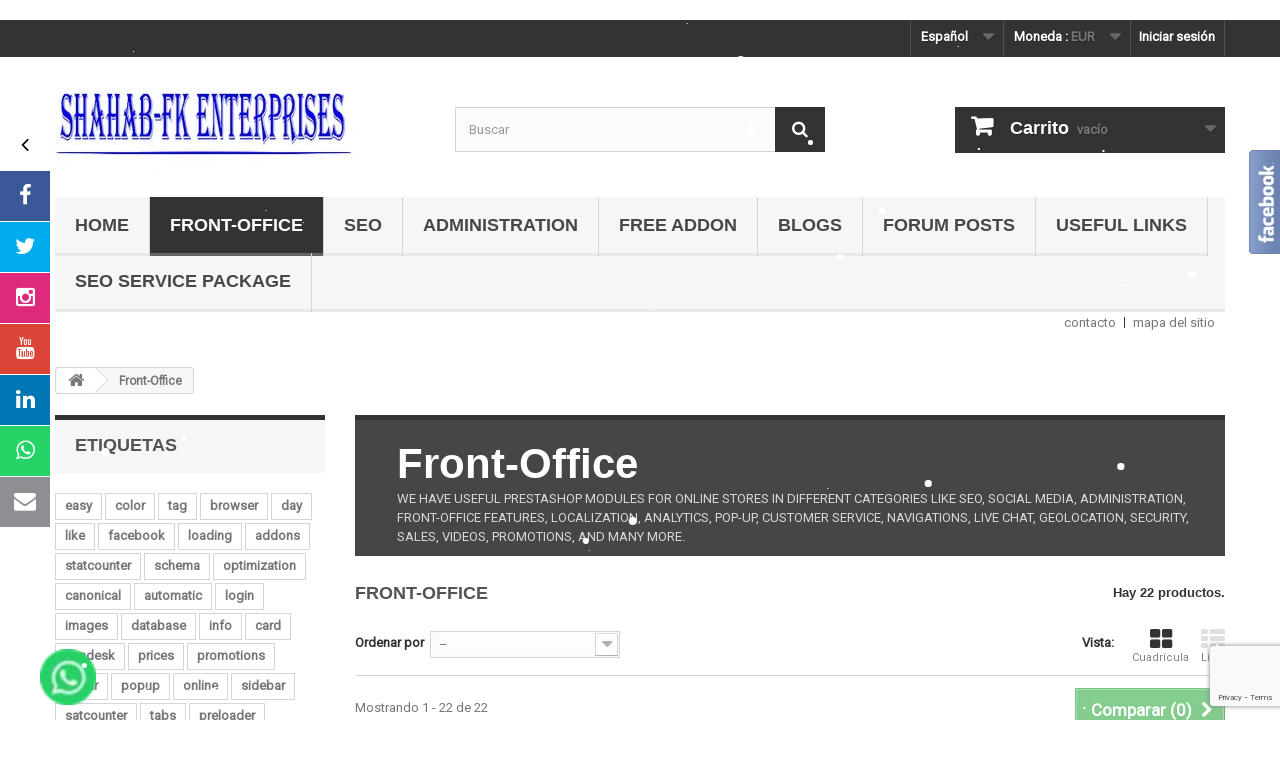

--- FILE ---
content_type: text/html; charset=utf-8
request_url: https://www.presta-addons-modules.com/es/front-office/
body_size: 42459
content:

<!DOCTYPE HTML>
<!--[if lt IE 7]> <html class="no-js lt-ie9 lt-ie8 lt-ie7" lang="es-es"><![endif]-->
<!--[if IE 7]><html class="no-js lt-ie9 lt-ie8 ie7" lang="es-es"><![endif]-->
<!--[if IE 8]><html class="no-js lt-ie9 ie8" lang="es-es"><![endif]-->
<!--[if gt IE 8]> <html class="no-js ie9" lang="es-es"><![endif]-->
<html lang="es-es">
	<head>
		<meta charset="utf-8" />
		<title>Front-Office - PrestaShop addons - useful blogs</title>
					<meta name="description" content="Prestashop addons in front-office categories" />
							<meta name="keywords" content="prestashop,seo,schema,hreflang,custom,html,banner,social,login,rich,snippet,product,extra,tab,visitors,log,geolocation,popup,colorbox,preloader,exit,page,tags,canonical,geoip,social,login,facebook,twitter,tags,presta,addon,module,addons,colorbox" />
				<meta name="generator" content="PrestaShop" />
		<meta name="robots" content="index,follow" />
		<meta name="viewport" content="width=device-width, minimum-scale=0.25, maximum-scale=1.6, initial-scale=1.0" />
		<meta name="apple-mobile-web-app-capable" content="yes" />
		<link rel="icon" type="image/vnd.microsoft.icon" href="/img/favicon.ico?1662988506" />
		<link rel="shortcut icon" type="image/x-icon" href="/img/favicon.ico?1662988506" />
														<link rel="stylesheet" href="/themes/default-bootstrap/css/global.css" type="text/css" media="all" />
																<link rel="stylesheet" href="/themes/default-bootstrap/css/autoload/highdpi.css" type="text/css" media="all" />
																<link rel="stylesheet" href="/themes/default-bootstrap/css/autoload/responsive-tables.css" type="text/css" media="all" />
																<link rel="stylesheet" href="/themes/default-bootstrap/css/autoload/uniform.default.css" type="text/css" media="all" />
																<link rel="stylesheet" href="/js/jquery/plugins/fancybox/jquery.fancybox.css" type="text/css" media="all" />
																<link rel="stylesheet" href="/themes/default-bootstrap/css/product_list.css" type="text/css" media="all" />
																<link rel="stylesheet" href="/themes/default-bootstrap/css/category.css" type="text/css" media="all" />
																<link rel="stylesheet" href="/themes/default-bootstrap/css/scenes.css" type="text/css" media="all" />
																<link rel="stylesheet" href="/themes/default-bootstrap/css/modules/blockbestsellers/blockbestsellers.css" type="text/css" media="all" />
																<link rel="stylesheet" href="/themes/default-bootstrap/css/modules/blockcart/blockcart.css" type="text/css" media="all" />
																<link rel="stylesheet" href="/js/jquery/plugins/bxslider/jquery.bxslider.css" type="text/css" media="all" />
																<link rel="stylesheet" href="/themes/default-bootstrap/css/modules/blockcategories/blockcategories.css" type="text/css" media="all" />
																<link rel="stylesheet" href="/themes/default-bootstrap/css/modules/blockcurrencies/blockcurrencies.css" type="text/css" media="all" />
																<link rel="stylesheet" href="/themes/default-bootstrap/css/modules/blocklanguages/blocklanguages.css" type="text/css" media="all" />
																<link rel="stylesheet" href="/themes/default-bootstrap/css/modules/blocknewproducts/blocknewproducts.css" type="text/css" media="all" />
																<link rel="stylesheet" href="/themes/default-bootstrap/css/modules/blocknewsletter/blocknewsletter.css" type="text/css" media="all" />
																<link rel="stylesheet" href="/themes/default-bootstrap/css/modules/blocksearch/blocksearch.css" type="text/css" media="all" />
																<link rel="stylesheet" href="/js/jquery/plugins/autocomplete/jquery.autocomplete.css" type="text/css" media="all" />
																<link rel="stylesheet" href="/themes/default-bootstrap/css/modules/blockspecials/blockspecials.css" type="text/css" media="all" />
																<link rel="stylesheet" href="/themes/default-bootstrap/css/modules/blocktags/blocktags.css" type="text/css" media="all" />
																<link rel="stylesheet" href="/themes/default-bootstrap/css/modules/blocktopmenu/css/blocktopmenu.css" type="text/css" media="all" />
																<link rel="stylesheet" href="/themes/default-bootstrap/css/modules/blocktopmenu/css/superfish-modified.css" type="text/css" media="all" />
																<link rel="stylesheet" href="/themes/default-bootstrap/css/modules/blockuserinfo/blockuserinfo.css" type="text/css" media="all" />
																<link rel="stylesheet" href="/themes/default-bootstrap/css/modules/blockviewed/blockviewed.css" type="text/css" media="all" />
																<link rel="stylesheet" href="/themes/default-bootstrap/css/modules/homefeatured/homefeatured.css" type="text/css" media="all" />
																<link rel="stylesheet" href="/modules/blockpermanentlinks/blockpermanentlinks.css" type="text/css" media="all" />
																<link rel="stylesheet" href="/modules/paypal/views/css/paypal.css" type="text/css" media="all" />
																<link rel="stylesheet" href="/modules/smartblog/css/smartblogstyle.css" type="text/css" media="all" />
																<link rel="stylesheet" href="/modules/sfkmoveonpage/views/css/sfkmoveonpage.css" type="text/css" media="all" />
																<link rel="stylesheet" href="/modules/blockreinsurance/style.css" type="text/css" media="all" />
														<script type="text/javascript">
var CUSTOMIZE_TEXTFIELD = 1;
var FancyboxI18nClose = 'Cerrar';
var FancyboxI18nNext = 'Siguiente';
var FancyboxI18nPrev = 'Anterior';
var ajax_allowed = true;
var ajaxsearch = true;
var baseDir = 'https://www.presta-addons-modules.com/';
var baseUri = 'https://www.presta-addons-modules.com/';
var blocksearch_type = 'top';
var comparator_max_item = 3;
var comparedProductsIds = [];
var contentOnly = false;
var currency = {"id":3,"name":"Euro","iso_code":"EUR","iso_code_num":"978","sign":"\u20ac","blank":"1","conversion_rate":"1.000000","deleted":"0","format":"2","decimals":"1","active":"1","prefix":"","suffix":" \u20ac","id_shop_list":null,"force_id":false};
var currencyBlank = 1;
var currencyFormat = 2;
var currencyRate = 1;
var currencySign = '€';
var customizationIdMessage = 'Personalización n°';
var delete_txt = 'Eliminar';
var displayList = false;
var freeProductTranslation = '¡Gratis!';
var freeShippingTranslation = '¡Envío gratuito!';
var generated_date = 1769748506;
var hasDeliveryAddress = false;
var highDPI = true;
var id_lang = 10;
var img_dir = 'https://www.presta-addons-modules.com/themes/default-bootstrap/img/';
var instantsearch = false;
var isGuest = 0;
var isLogged = 0;
var isMobile = false;
var max_item = 'No puede comparar más de 3 productos';
var min_item = 'Por favor, seleccione al menos un producto';
var page_name = 'category';
var placeholder_blocknewsletter = 'Introduzca su dirección de correo electrónico';
var priceDisplayMethod = 1;
var priceDisplayPrecision = 2;
var quickView = true;
var removingLinkText = 'eliminar este producto de mi carrito';
var request = 'https://www.presta-addons-modules.com/es/front-office/';
var roundMode = 2;
var search_url = 'https://www.presta-addons-modules.com/es/search';
var static_token = '052805404d193e9af11dd8edf163ba31';
var toBeDetermined = 'A determinar';
var token = '50e905fe7b9758607cbe02e37c0c7be1';
var usingSecureMode = true;
</script>

						<script type="text/javascript" src="/js/jquery/jquery-1.11.0.min.js"></script>
						<script type="text/javascript" src="/js/jquery/jquery-migrate-1.2.1.min.js"></script>
						<script type="text/javascript" src="/js/jquery/plugins/jquery.easing.js"></script>
						<script type="text/javascript" src="/js/tools.js"></script>
						<script type="text/javascript" src="/themes/default-bootstrap/js/global.js"></script>
						<script type="text/javascript" src="/themes/default-bootstrap/js/autoload/10-bootstrap.min.js"></script>
						<script type="text/javascript" src="/themes/default-bootstrap/js/autoload/15-jquery.total-storage.min.js"></script>
						<script type="text/javascript" src="/themes/default-bootstrap/js/autoload/15-jquery.uniform-modified.js"></script>
						<script type="text/javascript" src="/js/jquery/plugins/fancybox/jquery.fancybox.js"></script>
						<script type="text/javascript" src="/themes/default-bootstrap/js/products-comparison.js"></script>
						<script type="text/javascript" src="/themes/default-bootstrap/js/category.js"></script>
						<script type="text/javascript" src="/themes/default-bootstrap/js/modules/blockcart/ajax-cart.js"></script>
						<script type="text/javascript" src="/js/jquery/plugins/jquery.scrollTo.js"></script>
						<script type="text/javascript" src="/js/jquery/plugins/jquery.serialScroll.js"></script>
						<script type="text/javascript" src="/js/jquery/plugins/bxslider/jquery.bxslider.js"></script>
						<script type="text/javascript" src="/themes/default-bootstrap/js/tools/treeManagement.js"></script>
						<script type="text/javascript" src="/themes/default-bootstrap/js/modules/blocknewsletter/blocknewsletter.js"></script>
						<script type="text/javascript" src="/js/jquery/plugins/autocomplete/jquery.autocomplete.js"></script>
						<script type="text/javascript" src="/themes/default-bootstrap/js/modules/blocksearch/blocksearch.js"></script>
						<script type="text/javascript" src="/themes/default-bootstrap/js/modules/blocktopmenu/js/hoverIntent.js"></script>
						<script type="text/javascript" src="/themes/default-bootstrap/js/modules/blocktopmenu/js/superfish-modified.js"></script>
						<script type="text/javascript" src="/themes/default-bootstrap/js/modules/blocktopmenu/js/blocktopmenu.js"></script>
						<script type="text/javascript" src="/modules/statsdata/js/plugindetect.js"></script>
							

    <meta name="keywords" content="prestashop, prestashop addons, presta addons, prestashop schema json, prestashop seo module, prestashop hreflang tags, prestashop rich snippet, prestashop chat, prestashop custom html, prestashop product tabs, prestashop geolocation, prestashop popup, prestashop banners, prestashop open graph, prestashop social login, prestashop banner, prestashop html, prestashop product tab, prestashop google translate, prestashop social media, prestashop seo schema, prestashop hreflang tag, prestashop href, prestashop online chat, prestashop geoip, prestashop geolocation, prestashop ip address, prestashop product" />


<link rel="shortcut icon" href="https://www.presta-addons-modules.com/favicon.ico" type="image/x-icon">

<meta name='robots' content='index, follow' />
<meta name="googlebot" content="index, follow"/>

<meta name="facebook-domain-verification" content="t0pcvtw3555ptlh0n38jc68ufbei3z" data-keepinline="true" data-nocompress="true"/>

<meta name="google-site-verification" content="kCVP54pznDatkc6iL0WY2NciDZQ1AhzUIGSjUh-0tOw" />
<meta name="msvalidate.01" content="EA8FBDD9AA066EBA6B65772E0FD63164" />
<meta name="p:domain_verify" content="2080a95fdfd27f8e407d2293499221ac"/>
<meta name="p:domain_verify" content="e2ffcb126f130f80a13e08dcf2cecb1f"/>
<meta name="yandex-verification" content="710d79ea46da2fec" />
<meta name="majestic-site-verification" content="MJ12_0524bdc9-241e-403a-a371-e39a4c10be68">
 <meta name="statvooVerification" content="dccc97475a8d355d8a9d19e15ecdf23c" /> 

<meta name="author" content="Shahab"/>

<link rel="apple-touch-icon" href="https://www.presta-addons-modules.com/logo.png">
<link rel="icon" type="image/vnd.microsoft.icon" href="https://www.presta-addons-modules.com/favicon.ico">
<meta name="viewport" content="width=device-width, initial-scale=1">





<!-- Global site tag (gtag.js) - Google Analytics -->
<script async src="https://www.googletagmanager.com/gtag/js?id=UA-48643359-1"></script>
<script>
  window.dataLayer = window.dataLayer || [];
  function gtag(){dataLayer.push(arguments);}
  gtag('js', new Date());

  gtag('config', 'UA-48643359-1');
</script>






<script src="https://www.google.com/recaptcha/api.js?render=6LeRqs8aAAAAAFyVuLqVFpiM4wESThVdPqC47g0e"></script>

<script type="text/javascript">
var PA_GOOGLE_V3_CAPTCHA_SITE_KEY = "6LeRqs8aAAAAAFyVuLqVFpiM4wESThVdPqC47g0e";
</script>


<script type="text/javascript">
	var recaptchaSiteKey = "6LeRqs8aAAAAAFyVuLqVFpiM4wESThVdPqC47g0e";
	var recaptchaTheme = "light";
	var withoutOrder = 1;
</script>

<style>
body {
   font-family: 'Roboto', sans-serif;
}
</style>

<style>
@import url('https://fonts.googleapis.com/css2?family=Roboto&display=swap');
</style>

 

    

   

    
<link rel="stylesheet" href="https://maxcdn.bootstrapcdn.com/font-awesome/4.3.0/css/font-awesome.min.css" type="text/css" media="all">
<link rel="stylesheet" href="https://www.presta-addons-modules.com/modules/sidemenu/views/css/contact-buttons.css" type="text/css" media="all" >    

<script src="https://www.presta-addons-modules.com/modules/sidemenu/views/js/jquery.min.js" data-keepinline="true" data-nocompress="true"></script>
<script src="https://www.presta-addons-modules.com/modules/sidemenu/views/js/jquery.contact-buttons.js" data-keepinline="true" data-nocompress="true"></script>


<script>

//var jq =  jQuery.noConflict(true);

// Initialize Share-Buttons
jq.contactButtons({
  effect  : 'slide-on-scroll', // slide-on-scroll sfk zfk
  buttons : {
    'facebook':  { class: 'facebook', use: true, link: 'https://www.facebook.com/profile.php?id=100069607120357', extras: 'target="_blank"' ,title: 'Visit our Facebook page.' },
    'twitter':   { class: 'twitter',  use: true, icon: 'twitter',link: 'https://twitter.com/Shahab_hrms',extras: 'target="_blank"' , title: 'Follow us on Twitter' },    
    'tumblr':    { class: 'tumblr',   use: false, link: '', extras: 'target="_blank"', title: '' },    
    'instagram': { class: 'instagram',    use: true, link: 'https://www.instagram.com/shahabfk8/?hl=en', extras: 'target="_blank"' , title: 'Visit Our Instagram Page' },        
   	'vk':        { class: 'vk',use: false, icon: 'vk',link: '',extras: 'target="_blank"' , title: '' },    
    'youtube':   { class: 'youtube',    use: true, link: 'https://www.youtube.com/channel/UCf3xPLKNIGTwj0Mxtln_CJg/videos', extras: 'target="_blank"' , title: 'YouTube Page' },            
    'linkedin':  { class: 'linkedin', use: true, link: 'https://www.linkedin.com/in/shahab-khan-3359a575/', extras: 'target="_blank"', title: 'Our Linkedin Company URL' },
    'pinterest': { class: 'pinterest',use: false, icon: 'pinterest',link: '',extras: 'target="_blank"' , title: '' },
    'whatsapp':  { class: 'whatsapp',use: true, icon: 'whatsapp',link: "https://web.whatsapp.com/send?l=en&phone=+918805967041&text=Hi",extras: 'target="_blank"' , title: 'Whats App Number' },    
    'email':     { class: 'email',    use: true, link: 'salehrms@gmail.com',title: 'Send us an Email',type: 'email' }
  }
});

</script>








 <!-- Automatic Open Graph and Twitter Cards Tags on All Pages  -->
 
<meta property="og:type" content="website"/>
<meta property="og:url" content="https://www.presta-addons-modules.com/es/front-office/"/>
<meta property="og:title" content="Front-Office - PrestaShop addons - useful blogs"/>
<meta property="og:site_name" content="PrestaShop addons - useful blogs"/>
<meta property="og:description" content="Prestashop addons in front-office categories"/>
<meta property="og:image" content="https://www.presta-addons-modules.com/img/logo.jpg"/>
<meta property="og:image:src" content="https://www.presta-addons-modules.com/img/logo.jpg"/>
<meta property="og:image:secure_url" content="https://www.presta-addons-modules.com/img/logo.jpg"/>
<meta property="og:image:alt" content="Front-Office - PrestaShop addons - useful blogs"/>
<meta property="fb:app_id" content="579119035755849"/>
<meta property="og:locale" content="en-us"/>

<meta property="twitter:card" content="summary"/>
<meta property="twitter:site" content="PrestaShop addons - useful blogs"/>
<meta property="twitter:creator" content="@shahab_hrms"/>
<meta property="twitter:title" content="Front-Office - PrestaShop addons - useful blogs"/>
<meta property="twitter:description" content="Prestashop addons in front-office categories"/>
<meta property="twitter:image" content="https://www.presta-addons-modules.com/img/logo.jpg"/>
<meta property="twitter:image:src" content="https://www.presta-addons-modules.com/img/logo.jpg"/>
<meta property="twitter:image:alt" content="Front-Office - PrestaShop addons - useful blogs"/>
<meta property="twitter:domain" content="https://www.presta-addons-modules.com/"/>





<!-- JSON-LD markup generated by Google Structured Data Markup Helper. For WebSite -->
<script type="application/ld+json" data-keepinline="true" data-nocompress="true">
{
    "@context":"http://schema.org",
    "@type":"WebPage",
    "isPartOf": {
        "@type":"WebSite",
        "url":  "https://www.presta-addons-modules.com/es/",
        "name": "PrestaShop addons - useful blogs"
    },
    "name": "Front-Office - PrestaShop addons - useful blogs",
    "url":  "https://www.presta-addons-modules.com/es/front-office/"
}
</script>

<!-- JSON-LD markup generated by Google Structured Data Markup Helper. For Organization -->
<script type="application/ld+json" data-keepinline="true" data-nocompress="true">
{
    "@context" : "http://schema.org",
    "@type" : "Organization",
    "name" : "PrestaShop addons - useful blogs",
    "alternateName": "PrestaShop addons - useful blogs",
    "LegalName": "PrestaShop addons - useful blogs",
    "url": "https://www.presta-addons-modules.com/es/",
    "logo" : {
        "@type":"ImageObject",
        "url":"https://www.presta-addons-modules.com/img/logo.jpg"
    },
    "contactPoint": {
         "@type": "ContactPoint",
         "contactType": "customer support",
         "telephone": "+918805967041",
         "email": "salehrms@gmail.com"
     },
     "sameAs": [
        "https://www.facebook.com/shahabhrms/",
        "https://twitter.com/Shahab_hrms",
        "https://www.linkedin.com/in/shahab-khan-3359a575/",
        "https://www.youtube.com/channel/UCf3xPLKNIGTwj0Mxtln_CJg/videos",
        "https://www.instagram.com/shahabfk8/?hl=en",
        "https://vk.com/id536299555"
   ]           
}
</script>





<!-- JSON-LD markup generated by Google Structured Data Markup Helper. For WebSite Search-->
<script type="application/ld+json" data-keepinline="true" data-nocompress="true">
    {
      "@context": "https://schema.org",
      "@type": "WebSite",
      "name": "PrestaShop addons - useful blogs",
      "inLanguage": "en-us",
      "url" : "https://www.presta-addons-modules.com/",
        "image": {
          "@type": "ImageObject",
          "url":"https://www.presta-addons-modules.com/img/logo.jpg"
        },
      "potentialAction": {
        "@type": "SearchAction",
        "target": "https://www.presta-addons-modules.com/es/search?search_query={search_term_string}",
        "query-input": "required name=search_term_string"
      }
    }
  </script>


    
<!-- JSON-LD markup generated for category image -->
<script type="application/ld+json" data-keepinline="true" data-nocompress="true">
{
    "@context":"http://schema.org/",
    "@type":"ImageObject",
    "name":"Front-Office - PrestaShop addons - useful blogs",
    "image": {
        "@type": "ImageObject",
        "url": "https://www.presta-addons-modules.com/c/-category_default/.jpg"
      },
    "thumbnail":"https://www.presta-addons-modules.com/c/-category_default/.jpg",
    "representativeOfPage":true,
    "contentUrl":"https://www.presta-addons-modules.com/c/-category_default/.jpg"
}
</script>     
    

<!-- JSON-LD markup generated by Google Structured Data Markup Helper.Category Products Listings New -->
<script type="application/ld+json" data-keepinline="true" data-nocompress="true">
{
  "@context": "https://schema.org",
  "@type": "ItemList",
  "name": "Front-Office - PrestaShop addons - useful blogs",
  "description": "Prestashop addons in front-office categories",
  "itemListElement": [
        {
      "@type": "ListItem",
      "position": "1",
      "name": "Prestashop Show Popup Message and Redirect Links Based on Country",
      "image": {
        "@type": "ImageObject",
        "url": "https://www.presta-addons-modules.com/img/p/default-home_default.jpg"
      },
      "url": "https://www.presta-addons-modules.com/es/front-office/prestashop-geoip-popup-message-and-redirect-links-based-on-country.html"
    },        {
      "@type": "ListItem",
      "position": "2",
      "name": "PrestaShop Google Translation",
      "image": {
        "@type": "ImageObject",
        "url": "https://www.presta-addons-modules.com/img/p/default-home_default.jpg"
      },
      "url": "https://www.presta-addons-modules.com/es/front-office/prestashop-automatic-google-translation-geoip.html"
    },        {
      "@type": "ListItem",
      "position": "3",
      "name": "Prestashop Products Extra Tabs",
      "image": {
        "@type": "ImageObject",
        "url": "https://www.presta-addons-modules.com/img/p/default-home_default.jpg"
      },
      "url": "https://www.presta-addons-modules.com/es/front-office/prestashop-products-extra-tabs.html"
    },        {
      "@type": "ListItem",
      "position": "4",
      "name": "Prestashop Banners for Selected Categories and Languages",
      "image": {
        "@type": "ImageObject",
        "url": "https://www.presta-addons-modules.com/img/p/default-home_default.jpg"
      },
      "url": "https://www.presta-addons-modules.com/es/front-office/prestashop-custom-responsive-banners-on-interval.html"
    },        {
      "@type": "ListItem",
      "position": "5",
      "name": "Prestashop SEO Redirections of Pages Management",
      "image": {
        "@type": "ImageObject",
        "url": "https://www.presta-addons-modules.com/img/p/default-home_default.jpg"
      },
      "url": "https://www.presta-addons-modules.com/es/front-office/prestashop-seo-redirections-of-pages-management.html"
    },        {
      "@type": "ListItem",
      "position": "6",
      "name": "Prestashop Browser Tab Notifications &ndash; Cart Count in Tab - Cart Remainder",
      "image": {
        "@type": "ImageObject",
        "url": "https://www.presta-addons-modules.com/img/p/default-home_default.jpg"
      },
      "url": "https://www.presta-addons-modules.com/es/front-office/prestashop-browser-tab-notifications-cart-count-in-tab-cart-remainder.html"
    },        {
      "@type": "ListItem",
      "position": "7",
      "name": "Prestashop Currency &amp; Language by Locations (GeoIP) Auto Redirect",
      "image": {
        "@type": "ImageObject",
        "url": "https://www.presta-addons-modules.com/img/p/default-home_default.jpg"
      },
      "url": "https://www.presta-addons-modules.com/es/front-office/prestashop-currency-language-by-locations-geoip-auto-redirect.html"
    },        {
      "@type": "ListItem",
      "position": "8",
      "name": "Social Media Side Bar Links Buttons on All Pages",
      "image": {
        "@type": "ImageObject",
        "url": "https://www.presta-addons-modules.com/img/p/default-home_default.jpg"
      },
      "url": "https://www.presta-addons-modules.com/es/front-office/prestashop-social-media-side-bar-links-buttons-on-all-pages.html"
    },        {
      "@type": "ListItem",
      "position": "9",
      "name": "PrestaShop Tawk.to - Multilingual Live Chat Support",
      "image": {
        "@type": "ImageObject",
        "url": "https://www.presta-addons-modules.com/img/p/default-home_default.jpg"
      },
      "url": "https://www.presta-addons-modules.com/es/front-office/prestashop-tawkto-multilingual-live-chat-support.html"
    },        {
      "@type": "ListItem",
      "position": "10",
      "name": "PrestaShop Online - Offline Chat Support with Jivo Chat",
      "image": {
        "@type": "ImageObject",
        "url": "https://www.presta-addons-modules.com/img/p/default-home_default.jpg"
      },
      "url": "https://www.presta-addons-modules.com/es/front-office/prestashop-online-offline-chat-support-with-jivo-chat.html"
    },        {
      "@type": "ListItem",
      "position": "11",
      "name": "PrestaShop Social Live Chat Support with Messenger",
      "image": {
        "@type": "ImageObject",
        "url": "https://www.presta-addons-modules.com/img/p/default-home_default.jpg"
      },
      "url": "https://www.presta-addons-modules.com/es/front-office/prestashop-social-live-chat-support-with-messenger.html"
    },        {
      "@type": "ListItem",
      "position": "12",
      "name": "PrestaShop Skype (Chat/Call) Support",
      "image": {
        "@type": "ImageObject",
        "url": "https://www.presta-addons-modules.com/img/p/default-home_default.jpg"
      },
      "url": "https://www.presta-addons-modules.com/es/front-office/prestashop-skype-chatcall-support.html"
    },        {
      "@type": "ListItem",
      "position": "13",
      "name": "PrestaShop Twitter Feeds Widget For Selected Categories and languages",
      "image": {
        "@type": "ImageObject",
        "url": "https://www.presta-addons-modules.com/img/p/default-home_default.jpg"
      },
      "url": "https://www.presta-addons-modules.com/es/front-office/prestashop-twitter-feeds-widget-for-selected-categories-and-languages.html"
    },        {
      "@type": "ListItem",
      "position": "14",
      "name": "PrestaShop Adsense on Home Page, Selected Left &amp; Right Column",
      "image": {
        "@type": "ImageObject",
        "url": "https://www.presta-addons-modules.com/img/p/default-home_default.jpg"
      },
      "url": "https://www.presta-addons-modules.com/es/front-office/prestashop-adsense-on-home-page-selected-left-right-column.html"
    },        {
      "@type": "ListItem",
      "position": "15",
      "name": "PrestaShop Web Traffic Analysis using Statcounter Tool",
      "image": {
        "@type": "ImageObject",
        "url": "https://www.presta-addons-modules.com/img/p/default-home_default.jpg"
      },
      "url": "https://www.presta-addons-modules.com/es/front-office/prestashop-web-traffic-analysis-using-statcounter-tool.html"
    },        {
      "@type": "ListItem",
      "position": "16",
      "name": "PrestaShop SEO Webmaster Site Verification for Search Engines",
      "image": {
        "@type": "ImageObject",
        "url": "https://www.presta-addons-modules.com/img/p/default-home_default.jpg"
      },
      "url": "https://www.presta-addons-modules.com/es/front-office/prestashop-seo-webmaster-site-verification-for-search-engines.html"
    },        {
      "@type": "ListItem",
      "position": "17",
      "name": "PrestaShop Tags Canvas Cloud for Easy Navigation, Search &amp; SEO ",
      "image": {
        "@type": "ImageObject",
        "url": "https://www.presta-addons-modules.com/img/p/default-home_default.jpg"
      },
      "url": "https://www.presta-addons-modules.com/es/front-office/prestashop-tags-canvas-cloud-for-easy-navigation-search-seo.html"
    },        {
      "@type": "ListItem",
      "position": "18",
      "name": "PrestaShop AddThis Integration Share content on social networks",
      "image": {
        "@type": "ImageObject",
        "url": "https://www.presta-addons-modules.com/img/p/default-home_default.jpg"
      },
      "url": "https://www.presta-addons-modules.com/es/front-office/prestashop-addthis-integration-share-content-on-social-networks.html"
    },        {
      "@type": "ListItem",
      "position": "19",
      "name": "PrestaShop Social Media like Block based on selected categories &amp; languages Pages",
      "image": {
        "@type": "ImageObject",
        "url": "https://www.presta-addons-modules.com/img/p/default-home_default.jpg"
      },
      "url": "https://www.presta-addons-modules.com/es/front-office/prestashop-social-media-like-block-based-on-selected-categories-languages-pages.html"
    },        {
      "@type": "ListItem",
      "position": "20",
      "name": "PrestaShop Scrolling Info based on Selected Category and Language",
      "image": {
        "@type": "ImageObject",
        "url": "https://www.presta-addons-modules.com/img/p/default-home_default.jpg"
      },
      "url": "https://www.presta-addons-modules.com/es/front-office/prestashop-scrolling-info-based-on-selected-category-and-language.html"
    },        {
      "@type": "ListItem",
      "position": "21",
      "name": "PrestaShop Age Verification(18+) Pop-Up",
      "image": {
        "@type": "ImageObject",
        "url": "https://www.presta-addons-modules.com/img/p/default-home_default.jpg"
      },
      "url": "https://www.presta-addons-modules.com/es/front-office/prestashop-age-verification18-pop-up.html"
    },        {
      "@type": "ListItem",
      "position": "22",
      "name": "PrestaShop Sales Reports Statistics Charts Analysis",
      "image": {
        "@type": "ImageObject",
        "url": "https://www.presta-addons-modules.com/img/p/default-home_default.jpg"
      },
      "url": "https://www.presta-addons-modules.com/es/seo/prestashop-sales-reports-statistics-charts-analysis.html"
    }      ]
}
</script>
    


<!-- JSON-LD markup generated by Google Structured Data Markup Helper. For Breadcrumb List -->
<script type="application/ld+json" data-keepinline="true" data-nocompress="true">
{
 "@context": "https://schema.org",
 "@type": "BreadcrumbList",
 "itemListElement":
 [
   {
   "@type": "ListItem",
   "position": 1,
   "item":
   {
    "@id": "https://www.presta-addons-modules.com/",
    "name": "PrestaShop addons - useful blogs"
    }
  },
  {
   "@type": "ListItem",
  "position": 2,
  "item":
   {
     "@id": "Front-Office - PrestaShop addons - useful blogs",
     "name": "https://www.presta-addons-modules.com/es/front-office/"
   }
  }
 ]
}
</script>



<!-- JSON-LD markup generated by Google Structured Data Markup Helper. For Local Business ps16-->
<script type="application/ld+json" data-keepinline="true" data-nocompress="true">
{
  "@context": "https://schema.org",
  "@type": "LocalBusiness",
  "name": "Shahab-FK Enterprises",
  "telephone": "+918805967041",
  "email": "salehrms@gmail.com",
  "priceRange": "&euro;10-&euro;1000",
  "url": "https://www.presta-addons-modules.com/",
  "logo": "https://www.presta-addons-modules.com/logo.jpg",
  "image": {
        "@type": "ImageObject",
        "url": "https://www.presta-addons-modules.com/logo.jpg"
      },

  "address": {
    "@type": "PostalAddress",
    "streetAddress": "Kumar Sublime Society",
    "addressLocality": "NIBM Kondhwa",
    "addressRegion": "Pune",
    "postalCode": "411048",
    "addressCountry": "India"
  },
  
  "geo": {
    "@type": "GeoCoordinates",
    "latitude": "18.454081",
    "longitude": "73.874329"
  }
}
</script>



<!--  JSON-LD markup generated by Google Structured Data Markup Helper. For Sitelink SearchBox -->
<script type="application/ld+json" data-keepinline="true" data-nocompress="true">
    {
      "@context": "http://schema.org",
      "@type": "WebSite",
      "url": "https://www.presta-addons-modules.com/",
      "potentialAction": {
        "@type": "SearchAction",
        "target": "https://www.presta-addons-modules.com/search?controller=search&orderby=position&orderway=desc&search_query={search_query}&submit_search=",
        "query-input": "required name=search_query"
      }
    }
</script>

<!-- Custom HTML CSS JS etc... -->

<meta name="keywords" content="prestashop, prestashop addons, presta addons, prestashop schema json, prestashop seo module, prestashop hreflang tags, prestashop rich snippet, prestashop chat, prestashop custom html, prestashop product tabs, prestashop geolocation, prestashop popup, prestashop banners, prestashop open graph, prestashop social login, prestashop banner, prestashop html, prestashop product tab, prestashop google translate, prestashop social media, prestashop seo schema, prestashop hreflang tag, prestashop href, prestashop online chat, prestashop geoip, prestashop geolocation, prestashop ip address, prestashop product" />


<link rel="shortcut icon" href="https://www.presta-addons-modules.com/favicon.ico" type="image/x-icon">

<meta name='robots' content='index, follow' />
<meta name="googlebot" content="index, follow"/>

<meta name="facebook-domain-verification" content="t0pcvtw3555ptlh0n38jc68ufbei3z" data-keepinline="true" data-nocompress="true"/>

<meta name="google-site-verification" content="kCVP54pznDatkc6iL0WY2NciDZQ1AhzUIGSjUh-0tOw" />
<meta name="msvalidate.01" content="EA8FBDD9AA066EBA6B65772E0FD63164" />
<meta name="p:domain_verify" content="2080a95fdfd27f8e407d2293499221ac"/>
<meta name="p:domain_verify" content="e2ffcb126f130f80a13e08dcf2cecb1f"/>
<meta name="yandex-verification" content="710d79ea46da2fec" />
<meta name="majestic-site-verification" content="MJ12_0524bdc9-241e-403a-a371-e39a4c10be68">
 <meta name="statvooVerification" content="dccc97475a8d355d8a9d19e15ecdf23c" /> 

<meta name="author" content="Shahab"/>

<link rel="apple-touch-icon" href="https://www.presta-addons-modules.com/logo.png">
<link rel="icon" type="image/vnd.microsoft.icon" href="https://www.presta-addons-modules.com/favicon.ico">
<meta name="viewport" content="width=device-width, initial-scale=1">





<!-- Global site tag (gtag.js) - Google Analytics -->
<script async src="https://www.googletagmanager.com/gtag/js?id=UA-48643359-1"></script>
<script>
  window.dataLayer = window.dataLayer || [];
  function gtag(){dataLayer.push(arguments);}
  gtag('js', new Date());

  gtag('config', 'UA-48643359-1');
</script>






<script src="https://www.google.com/recaptcha/api.js?render=6LeRqs8aAAAAAFyVuLqVFpiM4wESThVdPqC47g0e"></script>

<script type="text/javascript">
var PA_GOOGLE_V3_CAPTCHA_SITE_KEY = "6LeRqs8aAAAAAFyVuLqVFpiM4wESThVdPqC47g0e";
</script>


<script type="text/javascript">
	var recaptchaSiteKey = "6LeRqs8aAAAAAFyVuLqVFpiM4wESThVdPqC47g0e";
	var recaptchaTheme = "light";
	var withoutOrder = 1;
</script>

<style>
body {
   font-family: 'Roboto', sans-serif;
}
</style>

<style>
@import url('https://fonts.googleapis.com/css2?family=Roboto&display=swap');
</style>

 

<!-- Automatic Hreflang Canonical Tags -->

<link rel="canonical" href="" />



     



<!-- Automatic Hreflang Canonical Tags -->

<link rel="canonical" href="https://www.presta-addons-modules.com/es/front-office/" />
    
    
    <link rel="alternate" hreflang="en-us" href="https://www.presta-addons-modules.com/en/front-office/"  />
<link rel="alternate" hreflang="fr-fr" href="https://www.presta-addons-modules.com/fr/front-office/"  />
<link rel="alternate" hreflang="it-it" href="https://www.presta-addons-modules.com/it/front-office/"  />
<link rel="alternate" hreflang="de-de" href="https://www.presta-addons-modules.com/de/front-office/"  />
<link rel="alternate" hreflang="en-gb" href="https://www.presta-addons-modules.com/gb/front-office/"  />
<link rel="alternate" hreflang="pt-pt" href="https://www.presta-addons-modules.com/pt/front-office/"  />
<link rel="alternate" hreflang="nl-nl" href="https://www.presta-addons-modules.com/nl/front-office/"  />
<link rel="alternate" hreflang="es-es" href="https://www.presta-addons-modules.com/es/front-office/"  />
<link rel="alternate" hreflang="ar-sa" href="https://www.presta-addons-modules.com/ar/index.php?controller=category_rule&id=12&rewrite=front-office&meta_keywords=[base64]&meta_title=front-office"  />
<link rel="alternate" hreflang="sr-sr" href="https://www.presta-addons-modules.com/sr/front-office/"  />
<link rel="alternate" hreflang="pl-pl" href="https://www.presta-addons-modules.com/pl/front-office/"  />
<link rel="alternate" hreflang="th-th" href="https://www.presta-addons-modules.com/th/index.php?controller=category_rule&id=12&rewrite=front-office&meta_keywords=[base64]&meta_title=front-office"  />
<link rel="alternate" hreflang="sv-sv" href="https://www.presta-addons-modules.com/sv/front-office/"  />
<link rel="alternate" hreflang="sk-sk" href="https://www.presta-addons-modules.com/sk/front-office/"  />
<link rel="alternate" hreflang="ur" href="https://www.presta-addons-modules.com/ur/index.php?controller=category_rule&id=12&rewrite=front-office&meta_keywords=[base64]&meta_title=front-office"  />
<link rel="alternate" hreflang="no-no" href="https://www.presta-addons-modules.com/no/front-office/"  />
<link rel="alternate" hreflang="uk-ua" href="https://www.presta-addons-modules.com/uk/front-office/"  />
<link rel="alternate" hreflang="ja-jp" href="https://www.presta-addons-modules.com/ja/index.php?controller=category_rule&id=12&rewrite=front-office&meta_keywords=[base64]&meta_title=front-office"  />
<link rel="alternate" hreflang="ms-my" href="https://www.presta-addons-modules.com/ms/index.php?controller=category_rule&id=12&rewrite=front-office&meta_keywords=[base64]&meta_title=front-office"  />
<link rel="alternate" hreflang="lv-lv" href="https://www.presta-addons-modules.com/lv/front-office/"  />
<link rel="alternate" hreflang="fa-ir" href="https://www.presta-addons-modules.com/fa/index.php?controller=category_rule&id=12&rewrite=front-office&meta_keywords=[base64]&meta_title=front-office"  />
<link rel="alternate" hreflang="es-mx" href="https://www.presta-addons-modules.com/mx/front-office/"  />
<link rel="alternate" hreflang="id-id" href="https://www.presta-addons-modules.com/id/index.php?controller=category_rule&id=12&rewrite=front-office&meta_keywords=[base64]&meta_title=front-office"  />
<link rel="alternate" hreflang="hu-hu" href="https://www.presta-addons-modules.com/hu/front-office/"  />
<link rel="alternate" hreflang="ka-ge" href="https://www.presta-addons-modules.com/ka/index.php?controller=category_rule&id=12&rewrite=front-office&meta_keywords=[base64]&meta_title=front-office"  />
<link rel="alternate" hreflang="fi-fi" href="https://www.presta-addons-modules.com/fi/front-office/"  />
<link rel="alternate" hreflang="et-ee" href="https://www.presta-addons-modules.com/et/front-office/"  />
<link rel="alternate" hreflang="da-dk" href="https://www.presta-addons-modules.com/da/front-office/"  />
<link rel="alternate" hreflang="cs-cz" href="https://www.presta-addons-modules.com/cs/front-office/"  />
<link rel="alternate" hreflang="tr-tr" href="https://www.presta-addons-modules.com/tr/front-office/"  />
<link rel="alternate" hreflang="el-gr" href="https://www.presta-addons-modules.com/el/front-office/"  />
<link rel="alternate" hreflang="hr-hr" href="https://www.presta-addons-modules.com/hr/front-office/"  />
<link rel="alternate" hreflang="zh-tw" href="https://www.presta-addons-modules.com/tw/index.php?controller=category_rule&id=12&rewrite=front-office&meta_keywords=[base64]&meta_title=front-office"  />
<link rel="alternate" hreflang="bg-bg" href="https://www.presta-addons-modules.com/bg/index.php?controller=category_rule&id=12&rewrite=front-office&meta_keywords=[base64]&meta_title=front-office"  />
<link rel="alternate" hreflang="ru-ru" href="https://www.presta-addons-modules.com/ru/front-office/"  />
<link rel="alternate" hreflang="ca-es" href="https://www.presta-addons-modules.com/ca/index.php?controller=category_rule&id=12&rewrite=front-office&meta_keywords=[base64]&meta_title=front-office"  />
<link rel="alternate" hreflang="az-az" href="https://www.presta-addons-modules.com/az/index.php?controller=category_rule&id=12&rewrite=front-office&meta_keywords=[base64]&meta_title=front-office"  />
<link rel="alternate" hreflang="es-ar" href="https://www.presta-addons-modules.com/ag/front-office/"  />
<link rel="alternate" hreflang="es-co" href="https://www.presta-addons-modules.com/cb/front-office/"  />
<link rel="alternate" hreflang="gl-es" href="https://www.presta-addons-modules.com/gl/index.php?controller=category_rule&id=12&rewrite=front-office&meta_keywords=[base64]&meta_title=front-office"  />
<link rel="alternate" hreflang="eu-ES" href="https://www.presta-addons-modules.com/eu/index.php?controller=category_rule&id=12&rewrite=front-office&meta_keywords=[base64]&meta_title=front-office"  />
<link rel="alternate" hreflang="fr-ca" href="https://www.presta-addons-modules.com/qc/front-office/"  />

    
         


    
<script src="https://www.presta-addons-modules.com/modules/sfklike/views//js/jquery.min.js"></script>
<script src="https://www.presta-addons-modules.com/modules/sfklike/views//js/sfklike.js"></script>

<link rel="stylesheet" type="text/css" href="https://www.presta-addons-modules.com/modules/sfklike/views//css/sfklike.css">

<div id="sfksocialpopup" title="SFK Social Media Like Floating Sidebar on Left or Right Side of the Home Page Management">
    
<script type="text/javascript">
    jQuery2(document).ready(function() {
        jQuery2('.sfklike1').SFKSLIDE({
            'direction':"right"
        });
    });
</script>

<div class="sfklike1 sfklike-box">
    <div class="sfklike-content">
        <div class="sfklike-content2" style="background-color:white;">

    <iframe src="https://www.facebook.com/plugins/page.php?href=https://www.facebook.com/shahabhrms/&width=300&height=500&small_header=true&adapt_container_width=true&hide_cover=false&show_facepile=true&tabs=timeline"  
    style="border:none;overflow:hidden;width:300px; height:500px;" scrolling="no" frameborder="0" allowTransparency="true"></iframe>

        </div> 
    </div>
    <div class="sfklike-logo">
        <img alt="SFK Social Media Like Floating Sidebar on Left or Right Side of the Home Page Management" src="https://www.presta-addons-modules.com/modules/sfklike/views//img/sfkimage.png" width="32" height="104"  />
    </div>

</div>
    
</div>

<script defer type="text/javascript">/*
 *
 *  2007-2021 PayPal
 *
 *  NOTICE OF LICENSE
 *
 *  This source file is subject to the Academic Free License (AFL 3.0)
 *  that is bundled with this package in the file LICENSE.txt.
 *  It is also available through the world-wide-web at this URL:
 *  http://opensource.org/licenses/afl-3.0.php
 *  If you did not receive a copy of the license and are unable to
 *  obtain it through the world-wide-web, please send an email
 *  to license@prestashop.com so we can send you a copy immediately.
 *
 *  DISCLAIMER
 *
 *  Do not edit or add to this file if you wish to upgrade PrestaShop to newer
 *  versions in the future. If you wish to customize PrestaShop for your
 *  needs please refer to http://www.prestashop.com for more information.
 *
 *  @author 2007-2021 PayPal
 *  @author 202 ecommerce <tech@202-ecommerce.com>
 *  @copyright PayPal
 *  @license http://opensource.org/licenses/osl-3.0.php Open Software License (OSL 3.0)
 *
 */


    

function updateFormDatas()
{
	var nb = $('#quantity_wanted').val();
	var id = $('#idCombination').val();

	$('.paypal_payment_form input[name=quantity]').val(nb);
	$('.paypal_payment_form input[name=id_p_attr]').val(id);
}
	
$(document).ready( function() {
    
		var baseDirPP = baseDir.replace('http:', 'https:');
		
	if($('#in_context_checkout_enabled').val() != 1)
	{
        $(document).on('click','#payment_paypal_express_checkout', function() {
			$('#paypal_payment_form_cart').submit();
			return false;
		});
	}


	var jquery_version = $.fn.jquery.split('.');
	if(jquery_version[0]>=1 && jquery_version[1] >= 7)
	{
		$('body').on('submit',".paypal_payment_form", function () {
			updateFormDatas();
		});
	}
	else {
		$('.paypal_payment_form').live('submit', function () {
			updateFormDatas();
		});
	}

	function displayExpressCheckoutShortcut() {
		var id_product = $('input[name="id_product"]').val();
		var id_product_attribute = $('input[name="id_product_attribute"]').val();
		$.ajax({
			type: "GET",
			url: baseDirPP+'/modules/paypal/express_checkout/ajax.php',
			data: { get_qty: "1", id_product: id_product, id_product_attribute: id_product_attribute },
			cache: false,
			success: function(result) {
				if (result == '1') {
					$('#container_express_checkout').slideDown();
				} else {
					$('#container_express_checkout').slideUp();
				}
				return true;
			}
		});
	}

	$('select[name^="group_"]').change(function () {
		setTimeout(function(){displayExpressCheckoutShortcut()}, 500);
	});

	$('.color_pick').click(function () {
		setTimeout(function(){displayExpressCheckoutShortcut()}, 500);
	});

    if($('body#product').length > 0) {
        setTimeout(function(){displayExpressCheckoutShortcut()}, 500);
    }
	
	
			

	var modulePath = 'modules/paypal';
	var subFolder = '/integral_evolution';

	var fullPath = baseDirPP + modulePath + subFolder;
	var confirmTimer = false;
		
	if ($('form[target="hss_iframe"]').length == 0) {
		if ($('select[name^="group_"]').length > 0)
			displayExpressCheckoutShortcut();
		return false;
	} else {
		checkOrder();
	}

	function checkOrder() {
		if(confirmTimer == false)
			confirmTimer = setInterval(getOrdersCount, 1000);
	}

	});


</script>



<script type="text/javascript" src="//translate.google.com/translate_a/element.js?cb=googleTranslateElementInit"></script>
  
<div id="google_translate_element" align="right" style="padding-right:75px;padding-top:10px;padding-bottom:10px;" ></div>
<div id="google_translate_element"></div><script type="text/javascript" data-keepinline="true" data-nocompress="true">
var g_gTranslateIsAdded = false;
var sfk_iso_code = "us";
setCookie('googtrans', '/us', 1);
function googleTranslateElementInit() {
    if (!g_gTranslateIsAdded ) {
        g_gTranslateIsAdded = true;
        new google.translate.TranslateElement({pageLanguage: 'auto', layout: google.translate.TranslateElement.InlineLayout.HORIZONTAL, autoDisplay: true}, 'google_translate_element');
    }
}
function setCookie(key, value, expiry) {
        var expires = new Date();
        expires.setTime(expires.getTime() + (expiry * 24 * 60 * 60 * 1000));
        document.cookie = key + '=' + value + ';expires=' + expires.toUTCString();
}
	
</script><script type="text/javascript" src="//translate.google.com/translate_a/element.js?cb=googleTranslateElementInit"></script>
</div>




<link rel="stylesheet" href="https://www.presta-addons-modules.com//modules/sfkmoveonpage/views/css/sfkmoveonpage.css">
<script src="https://www.presta-addons-modules.com//modules/sfkmoveonpage/views/js/sfkmoveonpage.js"></script>



    

<img onclick="topFunction()"  id="sfk_scrollup" title="Scroll to Top of Page - Move on Page from Bottom to Top Management" src="https://www.presta-addons-modules.com/modules/sfkmoveonpage/views/img/icon_black.png" alt="Scroll to Top of Page - Move on Page from Bottom to Top Management">

   



		<style>
body {
   font-family: 'Roboto';
}
</style>

<style>
@import url('https://fonts.googleapis.com/css2?family=Roboto&display=swap');
</style>

<!--		<link rel="stylesheet" href="//fonts.googleapis.com/css?family=Open+Sans:300,600&amp;subset=latin,latin-ext" type="text/css" media="all" />-->
		<!--[if IE 8]>
		<script src="https://oss.maxcdn.com/libs/html5shiv/3.7.0/html5shiv.js"></script>
		<script src="https://oss.maxcdn.com/libs/respond.js/1.3.0/respond.min.js"></script>
		<![endif]-->
	</head>
	<body id="category" class="category category-12 category-front-office show-left-column hide-right-column lang_es">
					<div id="page">
			<div class="header-container">
				<header id="header">
																										<div class="nav">
							<div class="container">
								<div class="row">
									<nav><!-- Block user information module NAV  -->
<div class="header_user_info">
			<a class="login" href="https://www.presta-addons-modules.com/es/my-account" rel="nofollow" title="Acceda a su cuenta de cliente">
			Iniciar sesión
		</a>
	</div>
<!-- /Block usmodule NAV -->
<!-- Block currencies module -->
	<div id="currencies-block-top">
		<form id="setCurrency" action="/es/front-office/" method="post">
			<div class="current">
				<input type="hidden" name="id_currency" id="id_currency" value=""/>
				<input type="hidden" name="SubmitCurrency" value="" />
				<span class="cur-label">Moneda :</span>
																																																																																																																														<strong>EUR</strong>																																																																																																																																																																																																																																																																																																																																		</div>
			<ul id="first-currencies" class="currencies_ul toogle_content">
																									<li >
						<a href="javascript:setCurrency(7);" rel="nofollow" title="Algerian dinar (DZD)">
							Algerian dinar (DZD)
						</a>
					</li>
																									<li >
						<a href="javascript:setCurrency(10);" rel="nofollow" title="Belarusian ruble (BYR)">
							Belarusian ruble (BYR)
						</a>
					</li>
																									<li >
						<a href="javascript:setCurrency(11);" rel="nofollow" title="Boliviano (BOB)">
							Boliviano (BOB)
						</a>
					</li>
																									<li >
						<a href="javascript:setCurrency(19);" rel="nofollow" title="Česk&aacute; koruna (CZK)">
							Česk&aacute; koruna (CZK)
						</a>
					</li>
																									<li >
						<a href="javascript:setCurrency(17);" rel="nofollow" title="Col&oacute;n (CRC)">
							Col&oacute;n (CRC)
						</a>
					</li>
																									<li >
						<a href="javascript:setCurrency(18);" rel="nofollow" title="Croatian Kuna (HRK)">
							Croatian Kuna (HRK)
						</a>
					</li>
																									<li >
						<a href="javascript:setCurrency(20);" rel="nofollow" title="Danish krone (DKK)">
							Danish krone (DKK)
						</a>
					</li>
																									<li >
						<a href="javascript:setCurrency(48);" rel="nofollow" title="Dinar (RSD)">
							Dinar (RSD)
						</a>
					</li>
																									<li >
						<a href="javascript:setCurrency(37);" rel="nofollow" title="Dollar (NZD)">
							Dollar (NZD)
						</a>
					</li>
																									<li >
						<a href="javascript:setCurrency(23);" rel="nofollow" title="Dollar (FJD)">
							Dollar (FJD)
						</a>
					</li>
																									<li >
						<a href="javascript:setCurrency(6);" rel="nofollow" title="Dollar (AUD)">
							Dollar (AUD)
						</a>
					</li>
																									<li >
						<a href="javascript:setCurrency(49);" rel="nofollow" title="Dollar (SGD)">
							Dollar (SGD)
						</a>
					</li>
																									<li >
						<a href="javascript:setCurrency(5);" rel="nofollow" title="Dollar (CAD)">
							Dollar (CAD)
						</a>
					</li>
																									<li class="selected">
						<a href="javascript:setCurrency(3);" rel="nofollow" title="Euro (EUR)">
							Euro (EUR)
						</a>
					</li>
																									<li >
						<a href="javascript:setCurrency(27);" rel="nofollow" title="Forint (HUF)">
							Forint (HUF)
						</a>
					</li>
																									<li >
						<a href="javascript:setCurrency(41);" rel="nofollow" title="Guaran&iacute; (PYG)">
							Guaran&iacute; (PYG)
						</a>
					</li>
																									<li >
						<a href="javascript:setCurrency(26);" rel="nofollow" title="Hong Kong Dollar (HKD)">
							Hong Kong Dollar (HKD)
						</a>
					</li>
																									<li >
						<a href="javascript:setCurrency(28);" rel="nofollow" title="Indian Rupee (INR)">
							Indian Rupee (INR)
						</a>
					</li>
																									<li >
						<a href="javascript:setCurrency(32);" rel="nofollow" title="Kenyan shilling (KES)">
							Kenyan shilling (KES)
						</a>
					</li>
																									<li >
						<a href="javascript:setCurrency(39);" rel="nofollow" title="Krone (NOK)">
							Krone (NOK)
						</a>
					</li>
																									<li >
						<a href="javascript:setCurrency(24);" rel="nofollow" title="Lari (GEL)">
							Lari (GEL)
						</a>
					</li>
																									<li >
						<a href="javascript:setCurrency(35);" rel="nofollow" title="Lei (MDL)">
							Lei (MDL)
						</a>
					</li>
																									<li >
						<a href="javascript:setCurrency(45);" rel="nofollow" title="Lei (RON)">
							Lei (RON)
						</a>
					</li>
																									<li >
						<a href="javascript:setCurrency(13);" rel="nofollow" title="Lev (BGN)">
							Lev (BGN)
						</a>
					</li>
																									<li >
						<a href="javascript:setCurrency(9);" rel="nofollow" title="Manat (AZN)">
							Manat (AZN)
						</a>
					</li>
																									<li >
						<a href="javascript:setCurrency(36);" rel="nofollow" title="Moroccan dirham (MAD)">
							Moroccan dirham (MAD)
						</a>
					</li>
																									<li >
						<a href="javascript:setCurrency(38);" rel="nofollow" title="Nigerian naira (NGN)">
							Nigerian naira (NGN)
						</a>
					</li>
																									<li >
						<a href="javascript:setCurrency(42);" rel="nofollow" title="Nuevo Sol (PEN)">
							Nuevo Sol (PEN)
						</a>
					</li>
																									<li >
						<a href="javascript:setCurrency(21);" rel="nofollow" title="Peso (DOP)">
							Peso (DOP)
						</a>
					</li>
																									<li >
						<a href="javascript:setCurrency(14);" rel="nofollow" title="Peso (CLP)">
							Peso (CLP)
						</a>
					</li>
																									<li >
						<a href="javascript:setCurrency(16);" rel="nofollow" title="Peso (COP)">
							Peso (COP)
						</a>
					</li>
																									<li >
						<a href="javascript:setCurrency(34);" rel="nofollow" title="Peso (MXN)">
							Peso (MXN)
						</a>
					</li>
																									<li >
						<a href="javascript:setCurrency(8);" rel="nofollow" title="Peso Argentino (ARS)">
							Peso Argentino (ARS)
						</a>
					</li>
																									<li >
						<a href="javascript:setCurrency(43);" rel="nofollow" title="Philippine Peso (PHP)">
							Philippine Peso (PHP)
						</a>
					</li>
																									<li >
						<a href="javascript:setCurrency(22);" rel="nofollow" title="Pound (EGP)">
							Pound (EGP)
						</a>
					</li>
																									<li >
						<a href="javascript:setCurrency(1);" rel="nofollow" title="Pound (GBP)">
							Pound (GBP)
						</a>
					</li>
																									<li >
						<a href="javascript:setCurrency(25);" rel="nofollow" title="Quetzal (GTQ)">
							Quetzal (GTQ)
						</a>
					</li>
																									<li >
						<a href="javascript:setCurrency(12);" rel="nofollow" title="Real (BRL)">
							Real (BRL)
						</a>
					</li>
																									<li >
						<a href="javascript:setCurrency(30);" rel="nofollow" title="Rial (IRR)">
							Rial (IRR)
						</a>
					</li>
																									<li >
						<a href="javascript:setCurrency(33);" rel="nofollow" title="Ringgit (MYR)">
							Ringgit (MYR)
						</a>
					</li>
																									<li >
						<a href="javascript:setCurrency(47);" rel="nofollow" title="Riyal (SAR)">
							Riyal (SAR)
						</a>
					</li>
																									<li >
						<a href="javascript:setCurrency(46);" rel="nofollow" title="Ruble (RUB)">
							Ruble (RUB)
						</a>
					</li>
																									<li >
						<a href="javascript:setCurrency(40);" rel="nofollow" title="Rupee (PKR)">
							Rupee (PKR)
						</a>
					</li>
																									<li >
						<a href="javascript:setCurrency(29);" rel="nofollow" title="Rupiah (IDR)">
							Rupiah (IDR)
						</a>
					</li>
																									<li >
						<a href="javascript:setCurrency(50);" rel="nofollow" title="South African rand (ZAR)">
							South African rand (ZAR)
						</a>
					</li>
																									<li >
						<a href="javascript:setCurrency(4);" rel="nofollow" title="United Arab Emirates dirham (AED)">
							United Arab Emirates dirham (AED)
						</a>
					</li>
																									<li >
						<a href="javascript:setCurrency(31);" rel="nofollow" title="Yen (JPY)">
							Yen (JPY)
						</a>
					</li>
																									<li >
						<a href="javascript:setCurrency(15);" rel="nofollow" title="Yuan (CNY)">
							Yuan (CNY)
						</a>
					</li>
																									<li >
						<a href="javascript:setCurrency(44);" rel="nofollow" title="Złoty (PLN)">
							Złoty (PLN)
						</a>
					</li>
							</ul>
		</form>
	</div>
<!-- /Block currencies module -->
<!-- Block languages module -->
	<div id="languages-block-top" class="languages-block">
																																												<div class="current">
					<span>Español</span>
				</div>
																																																																																																																					<ul id="first-languages" class="languages-block_ul toogle_content">
							<li >
																				<a href="https://www.presta-addons-modules.com/en/front-office/" title="English (English)" rel="alternate" hreflang="en">
															<span>English</span>
									</a>
								</li>
							<li >
																				<a href="https://www.presta-addons-modules.com/fr/front-office/" title="Français (French)" rel="alternate" hreflang="fr">
															<span>Français</span>
									</a>
								</li>
							<li >
																				<a href="https://www.presta-addons-modules.com/it/front-office/" title="Italiano (Italian)" rel="alternate" hreflang="it">
															<span>Italiano</span>
									</a>
								</li>
							<li >
																				<a href="https://www.presta-addons-modules.com/de/front-office/" title="Deutsch (German)" rel="alternate" hreflang="de">
															<span>Deutsch</span>
									</a>
								</li>
							<li >
																				<a href="https://www.presta-addons-modules.com/gb/front-office/" title="English GB (English)" rel="alternate" hreflang="gb">
															<span>English GB</span>
									</a>
								</li>
							<li >
																				<a href="https://www.presta-addons-modules.com/pt/front-office/" title="Português PT (Portuguese)" rel="alternate" hreflang="pt">
															<span>Português PT</span>
									</a>
								</li>
							<li >
																				<a href="https://www.presta-addons-modules.com/nl/front-office/" title="Nederlands (Dutch)" rel="alternate" hreflang="nl">
															<span>Nederlands</span>
									</a>
								</li>
							<li class="selected">
										<span>Español</span>
								</li>
							<li >
																				<a href="https://www.presta-addons-modules.com/qc/front-office/" title="Français CA (French)" rel="alternate" hreflang="qc">
															<span>Français CA</span>
									</a>
								</li>
							<li >
																				<a href="https://www.presta-addons-modules.com/ag/front-office/" title="Español AR ( Spanish)" rel="alternate" hreflang="ag">
															<span>Español AR</span>
									</a>
								</li>
							<li >
																				<a href="https://www.presta-addons-modules.com/ru/front-office/" title="Русский (Russian)" rel="alternate" hreflang="ru">
															<span>Русский</span>
									</a>
								</li>
							<li >
																				<a href="https://www.presta-addons-modules.com/br/front-office/" title="Português BR (Portuguese)" rel="alternate" hreflang="br">
															<span>Português BR</span>
									</a>
								</li>
							<li >
																				<a href="https://www.presta-addons-modules.com/cb/front-office/" title="Español CO ( Spanish)" rel="alternate" hreflang="cb">
															<span>Español CO</span>
									</a>
								</li>
							<li >
																				<a href="https://www.presta-addons-modules.com/hr/front-office/" title="Hrvatski (Croatian)" rel="alternate" hreflang="hr">
															<span>Hrvatski</span>
									</a>
								</li>
							<li >
																				<a href="https://www.presta-addons-modules.com/el/front-office/" title="ελληνικά (Greek)" rel="alternate" hreflang="el">
															<span>ελληνικά</span>
									</a>
								</li>
							<li >
																				<a href="https://www.presta-addons-modules.com/tr/front-office/" title="Türkçe (Turkish)" rel="alternate" hreflang="tr">
															<span>Türkçe</span>
									</a>
								</li>
							<li >
																				<a href="https://www.presta-addons-modules.com/cs/front-office/" title="Čeština (Czech)" rel="alternate" hreflang="cs">
															<span>Čeština</span>
									</a>
								</li>
							<li >
																				<a href="https://www.presta-addons-modules.com/da/front-office/" title="Dansk (Danish)" rel="alternate" hreflang="da">
															<span>Dansk</span>
									</a>
								</li>
							<li >
																				<a href="https://www.presta-addons-modules.com/et/front-office/" title="Eesti keel (Estonian)" rel="alternate" hreflang="et">
															<span>Eesti keel</span>
									</a>
								</li>
							<li >
																				<a href="https://www.presta-addons-modules.com/fi/front-office/" title="Suomi (Finnish)" rel="alternate" hreflang="fi">
															<span>Suomi</span>
									</a>
								</li>
							<li >
																				<a href="https://www.presta-addons-modules.com/hu/front-office/" title="Magyar (Hungarian)" rel="alternate" hreflang="hu">
															<span>Magyar</span>
									</a>
								</li>
							<li >
																				<a href="https://www.presta-addons-modules.com/lv/front-office/" title="Latviešu valoda (Latvian)" rel="alternate" hreflang="lv">
															<span>Latviešu valoda</span>
									</a>
								</li>
							<li >
																				<a href="https://www.presta-addons-modules.com/mx/front-office/" title="Español MX (Spanish)" rel="alternate" hreflang="mx">
															<span>Español MX</span>
									</a>
								</li>
							<li >
																				<a href="https://www.presta-addons-modules.com/ro/front-office/" title="Română (Romanian)" rel="alternate" hreflang="ro">
															<span>Română</span>
									</a>
								</li>
							<li >
																				<a href="https://www.presta-addons-modules.com/uk/front-office/" title="Українська (Ukrainian)" rel="alternate" hreflang="uk">
															<span>Українська</span>
									</a>
								</li>
							<li >
																				<a href="https://www.presta-addons-modules.com/no/front-office/" title="Bokmål (Norwegian)" rel="alternate" hreflang="no">
															<span>Bokmål</span>
									</a>
								</li>
							<li >
																				<a href="https://www.presta-addons-modules.com/pl/front-office/" title="Polski (Polish)" rel="alternate" hreflang="pl">
															<span>Polski</span>
									</a>
								</li>
							<li >
																				<a href="https://www.presta-addons-modules.com/sr/front-office/" title="српски (Serbian)" rel="alternate" hreflang="sr">
															<span>српски</span>
									</a>
								</li>
							<li >
																				<a href="https://www.presta-addons-modules.com/sk/front-office/" title="Slovenčina (Slovak)" rel="alternate" hreflang="sk">
															<span>Slovenčina</span>
									</a>
								</li>
							<li >
																				<a href="https://www.presta-addons-modules.com/sv/front-office/" title="Svenska (Swedish)" rel="alternate" hreflang="sv">
															<span>Svenska</span>
									</a>
								</li>
					</ul>
	</div>
<!-- /Block languages module -->
</nav>
								</div>
							</div>
						</div>
										<div>
						<div class="container">
							<div class="row">
								<div id="header_logo">
									<a href="https://www.presta-addons-modules.com/" title="PrestaShop addons - useful blogs">
										<img class="logo img-responsive" src="https://www.presta-addons-modules.com/img/my-shop-logo-1660211130.jpg" alt="PrestaShop addons - useful blogs" width="300" height="100"/>
									</a>
								</div>
								<!-- Block search module TOP -->
<div id="search_block_top" class="col-sm-4 clearfix">
	<form id="searchbox" method="get" action="//www.presta-addons-modules.com/es/search" >
		<input type="hidden" name="controller" value="search" />
		<input type="hidden" name="orderby" value="position" />
		<input type="hidden" name="orderway" value="desc" />
		<input class="search_query form-control" type="text" id="search_query_top" name="search_query" placeholder="Buscar" value="" />
		<button type="submit" name="submit_search" class="btn btn-default button-search">
			<span>Buscar</span>
		</button>
	</form>
</div>
<!-- /Block search module TOP -->
<!-- MODULE Block cart -->
<div class="col-sm-4 clearfix">
	<div class="shopping_cart">
		<a href="https://www.presta-addons-modules.com/es/order" title="Ver mi carrito de compra" rel="nofollow">
			<b>Carrito</b>
			<span class="ajax_cart_quantity unvisible">0</span>
			<span class="ajax_cart_product_txt unvisible">Producto</span>
			<span class="ajax_cart_product_txt_s unvisible">Productos</span>
			<span class="ajax_cart_total unvisible">
							</span>
			<span class="ajax_cart_no_product">vacío</span>
					</a>
					<div class="cart_block block exclusive">
				<div class="block_content">
					<!-- block list of products -->
					<div class="cart_block_list">
												<p class="cart_block_no_products">
							Ningún producto
						</p>
																		<div class="cart-prices">
							<div class="cart-prices-line first-line">
								<span class="price cart_block_shipping_cost ajax_cart_shipping_cost unvisible">
																			 A determinar																	</span>
								<span class="unvisible">
									Transporte
								</span>
							</div>
																					<div class="cart-prices-line last-line">
								<span class="price cart_block_total ajax_block_cart_total">0,00 €</span>
								<span>Total</span>
							</div>
													</div>
						<p class="cart-buttons">
							<a id="button_order_cart" class="btn btn-default button button-small" href="https://www.presta-addons-modules.com/es/order" title="Confirmar" rel="nofollow">
								<span>
									Confirmar<i class="icon-chevron-right right"></i>
								</span>
							</a>
						</p>
					</div>
				</div>
			</div><!-- .cart_block -->
			</div>
</div>

	<div id="layer_cart">
		<div class="clearfix">
			<div class="layer_cart_product col-xs-12 col-md-6">
				<span class="cross" title="Cerrar Ventana"></span>
				<span class="title">
					<i class="icon-check"></i>Producto añadido correctamente a su carrito de compra
				</span>
				<div class="product-image-container layer_cart_img">
				</div>
				<div class="layer_cart_product_info">
					<span id="layer_cart_product_title" class="product-name"></span>
					<span id="layer_cart_product_attributes"></span>
					<div>
						<strong class="dark">Cantidad</strong>
						<span id="layer_cart_product_quantity"></span>
					</div>
					<div>
						<strong class="dark">Total</strong>
						<span id="layer_cart_product_price"></span>
					</div>
				</div>
			</div>
			<div class="layer_cart_cart col-xs-12 col-md-6">
				<span class="title">
					<!-- Plural Case [both cases are needed because page may be updated in Javascript] -->
					<span class="ajax_cart_product_txt_s  unvisible">
						Hay <span class="ajax_cart_quantity">0</span> artículos en su carrito.
					</span>
					<!-- Singular Case [both cases are needed because page may be updated in Javascript] -->
					<span class="ajax_cart_product_txt ">
						Hay 1 artículo en su carrito.
					</span>
				</span>
				<div class="layer_cart_row">
					<strong class="dark">
						Total productos
											</strong>
					<span class="ajax_block_products_total">
											</span>
				</div>

								<div class="layer_cart_row">
					<strong class="dark unvisible">
						Total envío&nbsp;					</strong>
					<span class="ajax_cart_shipping_cost unvisible">
													 A determinar											</span>
				</div>
								<div class="layer_cart_row">
					<strong class="dark">
						Total
											</strong>
					<span class="ajax_block_cart_total">
											</span>
				</div>
				<div class="button-container">
					<span class="continue btn btn-default button exclusive-medium" title="Continuar comprando">
						<span>
							<i class="icon-chevron-left left"></i>Continuar comprando
						</span>
					</span>
					<a class="btn btn-default button button-medium"	href="https://www.presta-addons-modules.com/es/order" title="Pasar por caja" rel="nofollow">
						<span>
							Pasar por caja<i class="icon-chevron-right right"></i>
						</span>
					</a>
				</div>
			</div>
		</div>
		<div class="crossseling"></div>
	</div> <!-- #layer_cart -->
	<div class="layer_cart_overlay"></div>

<!-- /MODULE Block cart -->
	<!-- Menu -->
	<div id="block_top_menu" class="sf-contener clearfix col-lg-12">
		<div class="cat-title">Menú</div>
		<ul class="sf-menu clearfix menu-content">
			<li><a href="https://www.presta-addons-modules.com/es/" title="Home">Home</a><ul><li class="sfHoverForce"><a href="https://www.presta-addons-modules.com/es/front-office/" title="Front-Office">Front-Office</a></li><li><a href="https://www.presta-addons-modules.com/es/seo/" title="SEO">SEO</a></li><li><a href="https://www.presta-addons-modules.com/es/administration/" title="Administration">Administration</a></li><li><a href="https://www.presta-addons-modules.com/es/free-modules/" title="FREE Addon">FREE Addon</a></li></ul></li><li class="sfHoverForce"><a href="https://www.presta-addons-modules.com/es/front-office/" title="Front-Office">Front-Office</a></li><li><a href="https://www.presta-addons-modules.com/es/seo/" title="SEO">SEO</a></li><li><a href="https://www.presta-addons-modules.com/es/administration/" title="Administration">Administration</a></li><li><a href="https://www.presta-addons-modules.com/es/free-modules/" title="FREE Addon">FREE Addon</a></li><li><a href="https://www.presta-addons-modules.com/en/blog.html" title="Blogs">Blogs</a></li>
<li><a href="https://www.prestashop.com/forums/topic/907438-prestashop-tutorials-videos-how-to-do-tasks/" onclick="return !window.open(this.href);" title="Forum Posts">Forum Posts</a></li>
<li><a href="https://www.presta-addons-modules.com/es/content/online-stores-urls.html" title="Useful Links">Useful Links</a></li>
<li><a href="https://www.presta-addons-modules.com/es/content/seo-service-package.html" title="SEO Service Package">SEO Service Package</a></li>

					</ul>
	</div>
	<!--/ Menu -->
<!-- Block permanent links module HEADER -->
<ul id="header_links">
	<li id="header_link_contact"><a href="https://www.presta-addons-modules.com/es/contact-us" title="contacto">contacto</a></li>
	<li id="header_link_sitemap"><a href="https://www.presta-addons-modules.com/es/sitemap" title="mapa del sitio">mapa del sitio</a></li>
	<li id="header_link_bookmark">
		<script type="text/javascript">writeBookmarkLink('https://www.presta-addons-modules.com/es/search?orderby=position&amp;orderway=desc&amp;search_query=趣致菲宵接低化', 'Search - PrestaShop addons - useful blogs', 'favoritos');</script>
	</li>
</ul>
<!-- /Block permanent links module HEADER -->
							</div>
						</div>
					</div>
				</header>
			</div>
			<div class="columns-container">
				<div id="columns" class="container">
											
<!-- Breadcrumb -->
<div class="breadcrumb clearfix">
	<a class="home" href="https://www.presta-addons-modules.com/" title="Volver al inicio"><i class="icon-home"></i></a>
			<span class="navigation-pipe">&gt;</span>
					Front-Office
			</div>
<!-- /Breadcrumb -->

										<div id="slider_row" class="row">
																	</div>
					<div class="row">
												<div id="left_column" class="column col-xs-12 col-sm-3">
<!-- Block tags module -->
<div id="tags_block_left" class="block tags_block">
	<p class="title_block">
		Etiquetas
	</p>
	<div class="block_content">
									<a 
				class="tag_level1 first_item"
				href="https://www.presta-addons-modules.com/es/search?tag=easy" 
				title="Más sobre easy" 
				>
					easy
				</a>
							<a 
				class="tag_level1 item"
				href="https://www.presta-addons-modules.com/es/search?tag=color" 
				title="Más sobre color" 
				>
					color
				</a>
							<a 
				class="tag_level1 item"
				href="https://www.presta-addons-modules.com/es/search?tag=tag" 
				title="Más sobre tag" 
				>
					tag
				</a>
							<a 
				class="tag_level1 item"
				href="https://www.presta-addons-modules.com/es/search?tag=browser" 
				title="Más sobre browser" 
				>
					browser
				</a>
							<a 
				class="tag_level1 item"
				href="https://www.presta-addons-modules.com/es/search?tag=day" 
				title="Más sobre day" 
				>
					day
				</a>
							<a 
				class="tag_level1 item"
				href="https://www.presta-addons-modules.com/es/search?tag=like" 
				title="Más sobre like" 
				>
					like
				</a>
							<a 
				class="tag_level1 item"
				href="https://www.presta-addons-modules.com/es/search?tag=facebook" 
				title="Más sobre facebook" 
				>
					facebook
				</a>
							<a 
				class="tag_level1 item"
				href="https://www.presta-addons-modules.com/es/search?tag=loading" 
				title="Más sobre loading" 
				>
					loading
				</a>
							<a 
				class="tag_level2 item"
				href="https://www.presta-addons-modules.com/es/search?tag=addons" 
				title="Más sobre addons" 
				>
					addons
				</a>
							<a 
				class="tag_level1 item"
				href="https://www.presta-addons-modules.com/es/search?tag=statcounter" 
				title="Más sobre statcounter" 
				>
					statcounter
				</a>
							<a 
				class="tag_level1 item"
				href="https://www.presta-addons-modules.com/es/search?tag=schema" 
				title="Más sobre schema" 
				>
					schema
				</a>
							<a 
				class="tag_level1 item"
				href="https://www.presta-addons-modules.com/es/search?tag=optimization" 
				title="Más sobre optimization" 
				>
					optimization
				</a>
							<a 
				class="tag_level1 item"
				href="https://www.presta-addons-modules.com/es/search?tag=canonical" 
				title="Más sobre canonical" 
				>
					canonical
				</a>
							<a 
				class="tag_level1 item"
				href="https://www.presta-addons-modules.com/es/search?tag=automatic" 
				title="Más sobre automatic" 
				>
					automatic
				</a>
							<a 
				class="tag_level1 item"
				href="https://www.presta-addons-modules.com/es/search?tag=login" 
				title="Más sobre login" 
				>
					login
				</a>
							<a 
				class="tag_level1 item"
				href="https://www.presta-addons-modules.com/es/search?tag=images" 
				title="Más sobre images" 
				>
					images
				</a>
							<a 
				class="tag_level1 item"
				href="https://www.presta-addons-modules.com/es/search?tag=database" 
				title="Más sobre database" 
				>
					database
				</a>
							<a 
				class="tag_level1 item"
				href="https://www.presta-addons-modules.com/es/search?tag=info" 
				title="Más sobre info" 
				>
					info
				</a>
							<a 
				class="tag_level1 item"
				href="https://www.presta-addons-modules.com/es/search?tag=card" 
				title="Más sobre card" 
				>
					card
				</a>
							<a 
				class="tag_level1 item"
				href="https://www.presta-addons-modules.com/es/search?tag=zendesk" 
				title="Más sobre zendesk" 
				>
					zendesk
				</a>
							<a 
				class="tag_level1 item"
				href="https://www.presta-addons-modules.com/es/search?tag=prices" 
				title="Más sobre prices" 
				>
					prices
				</a>
							<a 
				class="tag_level1 item"
				href="https://www.presta-addons-modules.com/es/search?tag=promotions" 
				title="Más sobre promotions" 
				>
					promotions
				</a>
							<a 
				class="tag_level1 item"
				href="https://www.presta-addons-modules.com/es/search?tag=hotjar" 
				title="Más sobre hotjar" 
				>
					hotjar
				</a>
							<a 
				class="tag_level1 item"
				href="https://www.presta-addons-modules.com/es/search?tag=popup" 
				title="Más sobre popup" 
				>
					popup
				</a>
							<a 
				class="tag_level1 item"
				href="https://www.presta-addons-modules.com/es/search?tag=online" 
				title="Más sobre online" 
				>
					online
				</a>
							<a 
				class="tag_level1 item"
				href="https://www.presta-addons-modules.com/es/search?tag=sidebar" 
				title="Más sobre sidebar" 
				>
					sidebar
				</a>
							<a 
				class="tag_level1 item"
				href="https://www.presta-addons-modules.com/es/search?tag=satcounter" 
				title="Más sobre satcounter" 
				>
					satcounter
				</a>
							<a 
				class="tag_level1 item"
				href="https://www.presta-addons-modules.com/es/search?tag=tabs" 
				title="Más sobre tabs" 
				>
					tabs
				</a>
							<a 
				class="tag_level1 item"
				href="https://www.presta-addons-modules.com/es/search?tag=preloader" 
				title="Más sobre preloader" 
				>
					preloader
				</a>
							<a 
				class="tag_level1 item"
				href="https://www.presta-addons-modules.com/es/search?tag=back-office" 
				title="Más sobre back-office" 
				>
					back-office
				</a>
							<a 
				class="tag_level1 item"
				href="https://www.presta-addons-modules.com/es/search?tag=social" 
				title="Más sobre social" 
				>
					social
				</a>
							<a 
				class="tag_level1 item"
				href="https://www.presta-addons-modules.com/es/search?tag=scrolling" 
				title="Más sobre scrolling" 
				>
					scrolling
				</a>
							<a 
				class="tag_level1 item"
				href="https://www.presta-addons-modules.com/es/search?tag=yahoo" 
				title="Más sobre yahoo" 
				>
					yahoo
				</a>
							<a 
				class="tag_level1 item"
				href="https://www.presta-addons-modules.com/es/search?tag=product" 
				title="Más sobre product" 
				>
					product
				</a>
							<a 
				class="tag_level1 item"
				href="https://www.presta-addons-modules.com/es/search?tag=twitter" 
				title="Más sobre twitter" 
				>
					twitter
				</a>
							<a 
				class="tag_level1 item"
				href="https://www.presta-addons-modules.com/es/search?tag=latest-versions" 
				title="Más sobre latest-versions" 
				>
					latest-versions
				</a>
							<a 
				class="tag_level1 item"
				href="https://www.presta-addons-modules.com/es/search?tag=banner" 
				title="Más sobre banner" 
				>
					banner
				</a>
							<a 
				class="tag_level1 item"
				href="https://www.presta-addons-modules.com/es/search?tag=multi-shop" 
				title="Más sobre multi-shop" 
				>
					multi-shop
				</a>
							<a 
				class="tag_level1 item"
				href="https://www.presta-addons-modules.com/es/search?tag=query" 
				title="Más sobre query" 
				>
					query
				</a>
							<a 
				class="tag_level1 item"
				href="https://www.presta-addons-modules.com/es/search?tag=gif" 
				title="Más sobre gif" 
				>
					gif
				</a>
							<a 
				class="tag_level1 item"
				href="https://www.presta-addons-modules.com/es/search?tag=integration" 
				title="Más sobre integration" 
				>
					integration
				</a>
							<a 
				class="tag_level2 item"
				href="https://www.presta-addons-modules.com/es/search?tag=addon" 
				title="Más sobre addon" 
				>
					addon
				</a>
							<a 
				class="tag_level1 item"
				href="https://www.presta-addons-modules.com/es/search?tag=year" 
				title="Más sobre year" 
				>
					year
				</a>
							<a 
				class="tag_level1 item"
				href="https://www.presta-addons-modules.com/es/search?tag=gtmetrix" 
				title="Más sobre gtmetrix" 
				>
					gtmetrix
				</a>
							<a 
				class="tag_level1 item"
				href="https://www.presta-addons-modules.com/es/search?tag=live" 
				title="Más sobre live" 
				>
					live
				</a>
							<a 
				class="tag_level1 item"
				href="https://www.presta-addons-modules.com/es/search?tag=abandoned" 
				title="Más sobre abandoned" 
				>
					abandoned
				</a>
							<a 
				class="tag_level1 item"
				href="https://www.presta-addons-modules.com/es/search?tag=cms" 
				title="Más sobre cms" 
				>
					cms
				</a>
							<a 
				class="tag_level1 item"
				href="https://www.presta-addons-modules.com/es/search?tag=pages" 
				title="Más sobre pages" 
				>
					pages
				</a>
							<a 
				class="tag_level1 item"
				href="https://www.presta-addons-modules.com/es/search?tag=geoip" 
				title="Más sobre geoip" 
				>
					geoip
				</a>
							<a 
				class="tag_level1 item"
				href="https://www.presta-addons-modules.com/es/search?tag=speed" 
				title="Más sobre speed" 
				>
					speed
				</a>
							<a 
				class="tag_level1 item"
				href="https://www.presta-addons-modules.com/es/search?tag=prestashop+free+addon" 
				title="Más sobre prestashop free addon" 
				>
					prestashop free addon
				</a>
							<a 
				class="tag_level1 item"
				href="https://www.presta-addons-modules.com/es/search?tag=link" 
				title="Más sobre link" 
				>
					link
				</a>
							<a 
				class="tag_level1 item"
				href="https://www.presta-addons-modules.com/es/search?tag=country" 
				title="Más sobre country" 
				>
					country
				</a>
							<a 
				class="tag_level1 item"
				href="https://www.presta-addons-modules.com/es/search?tag=json" 
				title="Más sobre json" 
				>
					json
				</a>
							<a 
				class="tag_level1 item"
				href="https://www.presta-addons-modules.com/es/search?tag=multi-store" 
				title="Más sobre multi-store" 
				>
					multi-store
				</a>
							<a 
				class="tag_level1 item"
				href="https://www.presta-addons-modules.com/es/search?tag=supports" 
				title="Más sobre supports" 
				>
					supports
				</a>
							<a 
				class="tag_level1 item"
				href="https://www.presta-addons-modules.com/es/search?tag=sql" 
				title="Más sobre sql" 
				>
					sql
				</a>
							<a 
				class="tag_level1 item"
				href="https://www.presta-addons-modules.com/es/search?tag=international" 
				title="Más sobre international" 
				>
					international
				</a>
							<a 
				class="tag_level1 item"
				href="https://www.presta-addons-modules.com/es/search?tag=orders" 
				title="Más sobre orders" 
				>
					orders
				</a>
							<a 
				class="tag_level1 item"
				href="https://www.presta-addons-modules.com/es/search?tag=tablet" 
				title="Más sobre tablet" 
				>
					tablet
				</a>
							<a 
				class="tag_level1 item"
				href="https://www.presta-addons-modules.com/es/search?tag=media" 
				title="Más sobre media" 
				>
					media
				</a>
							<a 
				class="tag_level1 item"
				href="https://www.presta-addons-modules.com/es/search?tag=visibility" 
				title="Más sobre visibility" 
				>
					visibility
				</a>
							<a 
				class="tag_level1 item"
				href="https://www.presta-addons-modules.com/es/search?tag=data" 
				title="Más sobre data" 
				>
					data
				</a>
							<a 
				class="tag_level1 item"
				href="https://www.presta-addons-modules.com/es/search?tag=home" 
				title="Más sobre home" 
				>
					home
				</a>
							<a 
				class="tag_level1 item"
				href="https://www.presta-addons-modules.com/es/search?tag=feeds" 
				title="Más sobre feeds" 
				>
					feeds
				</a>
							<a 
				class="tag_level1 item"
				href="https://www.presta-addons-modules.com/es/search?tag=shopping" 
				title="Más sobre shopping" 
				>
					shopping
				</a>
							<a 
				class="tag_level1 item"
				href="https://www.presta-addons-modules.com/es/search?tag=products" 
				title="Más sobre products" 
				>
					products
				</a>
							<a 
				class="tag_level1 item"
				href="https://www.presta-addons-modules.com/es/search?tag=colorbox" 
				title="Más sobre colorbox" 
				>
					colorbox
				</a>
							<a 
				class="tag_level1 item"
				href="https://www.presta-addons-modules.com/es/search?tag=custom" 
				title="Más sobre custom" 
				>
					custom
				</a>
							<a 
				class="tag_level1 item"
				href="https://www.presta-addons-modules.com/es/search?tag=tags" 
				title="Más sobre tags" 
				>
					tags
				</a>
							<a 
				class="tag_level1 item"
				href="https://www.presta-addons-modules.com/es/search?tag=app" 
				title="Más sobre app" 
				>
					app
				</a>
							<a 
				class="tag_level1 item"
				href="https://www.presta-addons-modules.com/es/search?tag=advertisements" 
				title="Más sobre advertisements" 
				>
					advertisements
				</a>
							<a 
				class="tag_level1 item"
				href="https://www.presta-addons-modules.com/es/search?tag=snippet" 
				title="Más sobre snippet" 
				>
					snippet
				</a>
							<a 
				class="tag_level1 item"
				href="https://www.presta-addons-modules.com/es/search?tag=bar" 
				title="Más sobre bar" 
				>
					bar
				</a>
							<a 
				class="tag_level1 item"
				href="https://www.presta-addons-modules.com/es/search?tag=rating" 
				title="Más sobre rating" 
				>
					rating
				</a>
							<a 
				class="tag_level1 item"
				href="https://www.presta-addons-modules.com/es/search?tag=visitors" 
				title="Más sobre visitors" 
				>
					visitors
				</a>
							<a 
				class="tag_level1 item"
				href="https://www.presta-addons-modules.com/es/search?tag=time" 
				title="Más sobre time" 
				>
					time
				</a>
							<a 
				class="tag_level1 item"
				href="https://www.presta-addons-modules.com/es/search?tag=language" 
				title="Más sobre language" 
				>
					language
				</a>
							<a 
				class="tag_level1 item"
				href="https://www.presta-addons-modules.com/es/search?tag=css" 
				title="Más sobre css" 
				>
					css
				</a>
							<a 
				class="tag_level1 item"
				href="https://www.presta-addons-modules.com/es/search?tag=ranking" 
				title="Más sobre ranking" 
				>
					ranking
				</a>
							<a 
				class="tag_level1 item"
				href="https://www.presta-addons-modules.com/es/search?tag=registration" 
				title="Más sobre registration" 
				>
					registration
				</a>
							<a 
				class="tag_level1 item"
				href="https://www.presta-addons-modules.com/es/search?tag=redirection" 
				title="Más sobre redirection" 
				>
					redirection
				</a>
							<a 
				class="tag_level1 item"
				href="https://www.presta-addons-modules.com/es/search?tag=notification" 
				title="Más sobre notification" 
				>
					notification
				</a>
							<a 
				class="tag_level1 item"
				href="https://www.presta-addons-modules.com/es/search?tag=rich" 
				title="Más sobre rich" 
				>
					rich
				</a>
							<a 
				class="tag_level1 item"
				href="https://www.presta-addons-modules.com/es/search?tag=jivo" 
				title="Más sobre jivo" 
				>
					jivo
				</a>
							<a 
				class="tag_level1 item"
				href="https://www.presta-addons-modules.com/es/search?tag=shop" 
				title="Más sobre shop" 
				>
					shop
				</a>
							<a 
				class="tag_level1 item"
				href="https://www.presta-addons-modules.com/es/search?tag=trustmate" 
				title="Más sobre trustmate" 
				>
					trustmate
				</a>
							<a 
				class="tag_level1 item"
				href="https://www.presta-addons-modules.com/es/search?tag=enterprises" 
				title="Más sobre enterprises" 
				>
					enterprises
				</a>
							<a 
				class="tag_level1 item"
				href="https://www.presta-addons-modules.com/es/search?tag=center" 
				title="Más sobre center" 
				>
					center
				</a>
							<a 
				class="tag_level1 item"
				href="https://www.presta-addons-modules.com/es/search?tag=websites" 
				title="Más sobre websites" 
				>
					websites
				</a>
							<a 
				class="tag_level1 item"
				href="https://www.presta-addons-modules.com/es/search?tag=support" 
				title="Más sobre support" 
				>
					support
				</a>
							<a 
				class="tag_level1 item"
				href="https://www.presta-addons-modules.com/es/search?tag=crm" 
				title="Más sobre crm" 
				>
					crm
				</a>
							<a 
				class="tag_level1 item"
				href="https://www.presta-addons-modules.com/es/search?tag=hreflang" 
				title="Más sobre hreflang" 
				>
					hreflang
				</a>
							<a 
				class="tag_level3 item"
				href="https://www.presta-addons-modules.com/es/search?tag=prestashop" 
				title="Más sobre prestashop" 
				>
					prestashop
				</a>
							<a 
				class="tag_level1 item"
				href="https://www.presta-addons-modules.com/es/search?tag=selected" 
				title="Más sobre selected" 
				>
					selected
				</a>
							<a 
				class="tag_level1 item"
				href="https://www.presta-addons-modules.com/es/search?tag=links" 
				title="Más sobre links" 
				>
					links
				</a>
							<a 
				class="tag_level1 item"
				href="https://www.presta-addons-modules.com/es/search?tag=multi-shops" 
				title="Más sobre multi-shops" 
				>
					multi-shops
				</a>
							<a 
				class="tag_level1 item"
				href="https://www.presta-addons-modules.com/es/search?tag=cart" 
				title="Más sobre cart" 
				>
					cart
				</a>
							<a 
				class="tag_level1 item"
				href="https://www.presta-addons-modules.com/es/search?tag=github" 
				title="Más sobre github" 
				>
					github
				</a>
							<a 
				class="tag_level1 item"
				href="https://www.presta-addons-modules.com/es/search?tag=webmaster" 
				title="Más sobre webmaster" 
				>
					webmaster
				</a>
							<a 
				class="tag_level1 item"
				href="https://www.presta-addons-modules.com/es/search?tag=google" 
				title="Más sobre google" 
				>
					google
				</a>
							<a 
				class="tag_level1 item"
				href="https://www.presta-addons-modules.com/es/search?tag=month" 
				title="Más sobre month" 
				>
					month
				</a>
							<a 
				class="tag_level1 item"
				href="https://www.presta-addons-modules.com/es/search?tag=googoe" 
				title="Más sobre googoe" 
				>
					googoe
				</a>
							<a 
				class="tag_level1 item"
				href="https://www.presta-addons-modules.com/es/search?tag=seo-audit" 
				title="Más sobre seo-audit" 
				>
					seo-audit
				</a>
							<a 
				class="tag_level1 item"
				href="https://www.presta-addons-modules.com/es/search?tag=markup" 
				title="Más sobre markup" 
				>
					markup
				</a>
							<a 
				class="tag_level1 item"
				href="https://www.presta-addons-modules.com/es/search?tag=isp" 
				title="Más sobre isp" 
				>
					isp
				</a>
							<a 
				class="tag_level1 item"
				href="https://www.presta-addons-modules.com/es/search?tag=open" 
				title="Más sobre open" 
				>
					open
				</a>
							<a 
				class="tag_level1 item"
				href="https://www.presta-addons-modules.com/es/search?tag=widget" 
				title="Más sobre widget" 
				>
					widget
				</a>
							<a 
				class="tag_level1 item"
				href="https://www.presta-addons-modules.com/es/search?tag=charts" 
				title="Más sobre charts" 
				>
					charts
				</a>
							<a 
				class="tag_level1 item"
				href="https://www.presta-addons-modules.com/es/search?tag=html" 
				title="Más sobre html" 
				>
					html
				</a>
							<a 
				class="tag_level1 item"
				href="https://www.presta-addons-modules.com/es/search?tag=presta" 
				title="Más sobre presta" 
				>
					presta
				</a>
							<a 
				class="tag_level1 item"
				href="https://www.presta-addons-modules.com/es/search?tag=microsoft" 
				title="Más sobre microsoft" 
				>
					microsoft
				</a>
							<a 
				class="tag_level1 item"
				href="https://www.presta-addons-modules.com/es/search?tag=mysql" 
				title="Más sobre mysql" 
				>
					mysql
				</a>
							<a 
				class="tag_level1 item"
				href="https://www.presta-addons-modules.com/es/search?tag=indexing" 
				title="Más sobre indexing" 
				>
					indexing
				</a>
							<a 
				class="tag_level1 item"
				href="https://www.presta-addons-modules.com/es/search?tag=remainder" 
				title="Más sobre remainder" 
				>
					remainder
				</a>
							<a 
				class="tag_level1 item"
				href="https://www.presta-addons-modules.com/es/search?tag=animation" 
				title="Más sobre animation" 
				>
					animation
				</a>
							<a 
				class="tag_level1 item"
				href="https://www.presta-addons-modules.com/es/search?tag=yotpo" 
				title="Más sobre yotpo" 
				>
					yotpo
				</a>
							<a 
				class="tag_level1 item"
				href="https://www.presta-addons-modules.com/es/search?tag=graph" 
				title="Más sobre graph" 
				>
					graph
				</a>
							<a 
				class="tag_level1 item"
				href="https://www.presta-addons-modules.com/es/search?tag=zoho" 
				title="Más sobre zoho" 
				>
					zoho
				</a>
							<a 
				class="tag_level1 item"
				href="https://www.presta-addons-modules.com/es/search?tag=reference" 
				title="Más sobre reference" 
				>
					reference
				</a>
							<a 
				class="tag_level1 item"
				href="https://www.presta-addons-modules.com/es/search?tag=notify" 
				title="Más sobre notify" 
				>
					notify
				</a>
							<a 
				class="tag_level1 item"
				href="https://www.presta-addons-modules.com/es/search?tag=adminer" 
				title="Más sobre adminer" 
				>
					adminer
				</a>
							<a 
				class="tag_level1 item"
				href="https://www.presta-addons-modules.com/es/search?tag=page" 
				title="Más sobre page" 
				>
					page
				</a>
							<a 
				class="tag_level1 item"
				href="https://www.presta-addons-modules.com/es/search?tag=address" 
				title="Más sobre address" 
				>
					address
				</a>
							<a 
				class="tag_level1 item"
				href="https://www.presta-addons-modules.com/es/search?tag=free" 
				title="Más sobre free" 
				>
					free
				</a>
							<a 
				class="tag_level1 item"
				href="https://www.presta-addons-modules.com/es/search?tag=png" 
				title="Más sobre png" 
				>
					png
				</a>
							<a 
				class="tag_level1 item"
				href="https://www.presta-addons-modules.com/es/search?tag=save" 
				title="Más sobre save" 
				>
					save
				</a>
							<a 
				class="tag_level1 item"
				href="https://www.presta-addons-modules.com/es/search?tag=popups" 
				title="Más sobre popups" 
				>
					popups
				</a>
							<a 
				class="tag_level1 item"
				href="https://www.presta-addons-modules.com/es/search?tag=customer" 
				title="Más sobre customer" 
				>
					customer
				</a>
							<a 
				class="tag_level1 item"
				href="https://www.presta-addons-modules.com/es/search?tag=advertisement" 
				title="Más sobre advertisement" 
				>
					advertisement
				</a>
							<a 
				class="tag_level1 item"
				href="https://www.presta-addons-modules.com/es/search?tag=analytics" 
				title="Más sobre analytics" 
				>
					analytics
				</a>
							<a 
				class="tag_level1 item"
				href="https://www.presta-addons-modules.com/es/search?tag=semrush" 
				title="Más sobre semrush" 
				>
					semrush
				</a>
							<a 
				class="tag_level1 item"
				href="https://www.presta-addons-modules.com/es/search?tag=updates" 
				title="Más sobre updates" 
				>
					updates
				</a>
							<a 
				class="tag_level1 item"
				href="https://www.presta-addons-modules.com/es/search?tag=shahab" 
				title="Más sobre shahab" 
				>
					shahab
				</a>
							<a 
				class="tag_level1 item"
				href="https://www.presta-addons-modules.com/es/search?tag=js" 
				title="Más sobre js" 
				>
					js
				</a>
							<a 
				class="tag_level1 item"
				href="https://www.presta-addons-modules.com/es/search?tag=adwords" 
				title="Más sobre adwords" 
				>
					adwords
				</a>
							<a 
				class="tag_level2 item"
				href="https://www.presta-addons-modules.com/es/search?tag=sfk" 
				title="Más sobre sfk" 
				>
					sfk
				</a>
							<a 
				class="tag_level1 item"
				href="https://www.presta-addons-modules.com/es/search?tag=purchase" 
				title="Más sobre purchase" 
				>
					purchase
				</a>
							<a 
				class="tag_level1 item"
				href="https://www.presta-addons-modules.com/es/search?tag=javascript" 
				title="Más sobre javascript" 
				>
					javascript
				</a>
							<a 
				class="tag_level1 item"
				href="https://www.presta-addons-modules.com/es/search?tag=smartsupp" 
				title="Más sobre smartsupp" 
				>
					smartsupp
				</a>
							<a 
				class="tag_level1 item"
				href="https://www.presta-addons-modules.com/es/search?tag=multi-lingual" 
				title="Más sobre multi-lingual" 
				>
					multi-lingual
				</a>
							<a 
				class="tag_level1 item"
				href="https://www.presta-addons-modules.com/es/search?tag=reports" 
				title="Más sobre reports" 
				>
					reports
				</a>
							<a 
				class="tag_level1 item"
				href="https://www.presta-addons-modules.com/es/search?tag=timestamp" 
				title="Más sobre timestamp" 
				>
					timestamp
				</a>
							<a 
				class="tag_level1 item"
				href="https://www.presta-addons-modules.com/es/search?tag=server" 
				title="Más sobre server" 
				>
					server
				</a>
							<a 
				class="tag_level1 item"
				href="https://www.presta-addons-modules.com/es/search?tag=information" 
				title="Más sobre information" 
				>
					information
				</a>
							<a 
				class="tag_level1 item"
				href="https://www.presta-addons-modules.com/es/search?tag=management" 
				title="Más sobre management" 
				>
					management
				</a>
							<a 
				class="tag_level1 item"
				href="https://www.presta-addons-modules.com/es/search?tag=hosting" 
				title="Más sobre hosting" 
				>
					hosting
				</a>
							<a 
				class="tag_level1 item"
				href="https://www.presta-addons-modules.com/es/search?tag=youtube" 
				title="Más sobre youtube" 
				>
					youtube
				</a>
							<a 
				class="tag_level1 item"
				href="https://www.presta-addons-modules.com/es/search?tag=city" 
				title="Más sobre city" 
				>
					city
				</a>
							<a 
				class="tag_level1 item"
				href="https://www.presta-addons-modules.com/es/search?tag=bing" 
				title="Más sobre bing" 
				>
					bing
				</a>
							<a 
				class="tag_level1 item"
				href="https://www.presta-addons-modules.com/es/search?tag=redirect" 
				title="Más sobre redirect" 
				>
					redirect
				</a>
							<a 
				class="tag_level1 item"
				href="https://www.presta-addons-modules.com/es/search?tag=href" 
				title="Más sobre href" 
				>
					href
				</a>
							<a 
				class="tag_level1 item"
				href="https://www.presta-addons-modules.com/es/search?tag=recording" 
				title="Más sobre recording" 
				>
					recording
				</a>
							<a 
				class="tag_level1 item"
				href="https://www.presta-addons-modules.com/es/search?tag=result" 
				title="Más sobre result" 
				>
					result
				</a>
							<a 
				class="tag_level1 item"
				href="https://www.presta-addons-modules.com/es/search?tag=offers" 
				title="Más sobre offers" 
				>
					offers
				</a>
							<a 
				class="tag_level1 item"
				href="https://www.presta-addons-modules.com/es/search?tag=schema.org" 
				title="Más sobre schema.org" 
				>
					schema.org
				</a>
							<a 
				class="tag_level1 item"
				href="https://www.presta-addons-modules.com/es/search?tag=services" 
				title="Más sobre services" 
				>
					services
				</a>
							<a 
				class="tag_level1 item"
				href="https://www.presta-addons-modules.com/es/search?tag=results" 
				title="Más sobre results" 
				>
					results
				</a>
							<a 
				class="tag_level1 item"
				href="https://www.presta-addons-modules.com/es/search?tag=sales" 
				title="Más sobre sales" 
				>
					sales
				</a>
							<a 
				class="tag_level1 item"
				href="https://www.presta-addons-modules.com/es/search?tag=guest" 
				title="Más sobre guest" 
				>
					guest
				</a>
							<a 
				class="tag_level1 item"
				href="https://www.presta-addons-modules.com/es/search?tag=opengraph" 
				title="Más sobre opengraph" 
				>
					opengraph
				</a>
							<a 
				class="tag_level1 item"
				href="https://www.presta-addons-modules.com/es/search?tag=tab" 
				title="Más sobre tab" 
				>
					tab
				</a>
							<a 
				class="tag_level1 item"
				href="https://www.presta-addons-modules.com/es/search?tag=jpeg" 
				title="Más sobre jpeg" 
				>
					jpeg
				</a>
							<a 
				class="tag_level1 item"
				href="https://www.presta-addons-modules.com/es/search?tag=customers" 
				title="Más sobre customers" 
				>
					customers
				</a>
							<a 
				class="tag_level1 item"
				href="https://www.presta-addons-modules.com/es/search?tag=category" 
				title="Más sobre category" 
				>
					category
				</a>
							<a 
				class="tag_level1 item"
				href="https://www.presta-addons-modules.com/es/search?tag=prestashop+free+mdoule" 
				title="Más sobre prestashop free mdoule" 
				>
					prestashop free mdoule
				</a>
							<a 
				class="tag_level1 item"
				href="https://www.presta-addons-modules.com/es/search?tag=google-search-console" 
				title="Más sobre google-search-console" 
				>
					google-search-console
				</a>
							<a 
				class="tag_level1 item"
				href="https://www.presta-addons-modules.com/es/search?tag=console" 
				title="Más sobre console" 
				>
					console
				</a>
							<a 
				class="tag_level1 item"
				href="https://www.presta-addons-modules.com/es/search?tag=seo" 
				title="Más sobre seo" 
				>
					seo
				</a>
							<a 
				class="tag_level1 item"
				href="https://www.presta-addons-modules.com/es/search?tag=ip" 
				title="Más sobre ip" 
				>
					ip
				</a>
							<a 
				class="tag_level1 item"
				href="https://www.presta-addons-modules.com/es/search?tag=zohaib" 
				title="Más sobre zohaib" 
				>
					zohaib
				</a>
							<a 
				class="tag_level1 item"
				href="https://www.presta-addons-modules.com/es/search?tag=video" 
				title="Más sobre video" 
				>
					video
				</a>
							<a 
				class="tag_level1 item"
				href="https://www.presta-addons-modules.com/es/search?tag=geolocation" 
				title="Más sobre geolocation" 
				>
					geolocation
				</a>
							<a 
				class="tag_level1 item"
				href="https://www.presta-addons-modules.com/es/search?tag=order" 
				title="Más sobre order" 
				>
					order
				</a>
							<a 
				class="tag_level1 item"
				href="https://www.presta-addons-modules.com/es/search?tag=google-testing" 
				title="Más sobre google-testing" 
				>
					google-testing
				</a>
							<a 
				class="tag_level1 item"
				href="https://www.presta-addons-modules.com/es/search?tag=promotion" 
				title="Más sobre promotion" 
				>
					promotion
				</a>
							<a 
				class="tag_level1 item"
				href="https://www.presta-addons-modules.com/es/search?tag=menu" 
				title="Más sobre menu" 
				>
					menu
				</a>
							<a 
				class="tag_level1 item"
				href="https://www.presta-addons-modules.com/es/search?tag=multi-language" 
				title="Más sobre multi-language" 
				>
					multi-language
				</a>
							<a 
				class="tag_level1 item"
				href="https://www.presta-addons-modules.com/es/search?tag=service" 
				title="Más sobre service" 
				>
					service
				</a>
							<a 
				class="tag_level1 item"
				href="https://www.presta-addons-modules.com/es/search?tag=engine" 
				title="Más sobre engine" 
				>
					engine
				</a>
							<a 
				class="tag_level1 item"
				href="https://www.presta-addons-modules.com/es/search?tag=store" 
				title="Más sobre store" 
				>
					store
				</a>
							<a 
				class="tag_level1 item"
				href="https://www.presta-addons-modules.com/es/search?tag=review" 
				title="Más sobre review" 
				>
					review
				</a>
							<a 
				class="tag_level1 item"
				href="https://www.presta-addons-modules.com/es/search?tag=merchant" 
				title="Más sobre merchant" 
				>
					merchant
				</a>
							<a 
				class="tag_level1 item"
				href="https://www.presta-addons-modules.com/es/search?tag=json-ld" 
				title="Más sobre json-ld" 
				>
					json-ld
				</a>
							<a 
				class="tag_level2 item"
				href="https://www.presta-addons-modules.com/es/search?tag=module" 
				title="Más sobre module" 
				>
					module
				</a>
							<a 
				class="tag_level1 item"
				href="https://www.presta-addons-modules.com/es/search?tag=background" 
				title="Más sobre background" 
				>
					background
				</a>
							<a 
				class="tag_level1 item"
				href="https://www.presta-addons-modules.com/es/search?tag=page+speed" 
				title="Más sobre page speed" 
				>
					page speed
				</a>
							<a 
				class="tag_level1 item"
				href="https://www.presta-addons-modules.com/es/search?tag=languages" 
				title="Más sobre languages" 
				>
					languages
				</a>
							<a 
				class="tag_level1 item"
				href="https://www.presta-addons-modules.com/es/search?tag=traffic" 
				title="Más sobre traffic" 
				>
					traffic
				</a>
							<a 
				class="tag_level1 item"
				href="https://www.presta-addons-modules.com/es/search?tag=software" 
				title="Más sobre software" 
				>
					software
				</a>
							<a 
				class="tag_level1 item"
				href="https://www.presta-addons-modules.com/es/search?tag=modules" 
				title="Más sobre modules" 
				>
					modules
				</a>
							<a 
				class="tag_level1 item"
				href="https://www.presta-addons-modules.com/es/search?tag=ping" 
				title="Más sobre ping" 
				>
					ping
				</a>
							<a 
				class="tag_level1 item"
				href="https://www.presta-addons-modules.com/es/search?tag=scriptlet" 
				title="Más sobre scriptlet" 
				>
					scriptlet
				</a>
							<a 
				class="tag_level1 item"
				href="https://www.presta-addons-modules.com/es/search?tag=ahref" 
				title="Más sobre ahref" 
				>
					ahref
				</a>
							<a 
				class="tag_level1 item"
				href="https://www.presta-addons-modules.com/es/search?tag=website" 
				title="Más sobre website" 
				>
					website
				</a>
							<a 
				class="tag_level1 item"
				href="https://www.presta-addons-modules.com/es/search?tag=search" 
				title="Más sobre search" 
				>
					search
				</a>
							<a 
				class="tag_level1 item"
				href="https://www.presta-addons-modules.com/es/search?tag=verification" 
				title="Más sobre verification" 
				>
					verification
				</a>
							<a 
				class="tag_level1 item"
				href="https://www.presta-addons-modules.com/es/search?tag=prestashop+free+module" 
				title="Más sobre prestashop free module" 
				>
					prestashop free module
				</a>
							<a 
				class="tag_level1 item"
				href="https://www.presta-addons-modules.com/es/search?tag=chat" 
				title="Más sobre chat" 
				>
					chat
				</a>
							<a 
				class="tag_level1 last_item"
				href="https://www.presta-addons-modules.com/es/search?tag=marketing" 
				title="Más sobre marketing" 
				>
					marketing
				</a>
						</div>
</div>
<!-- /Block tags module -->

    
<div class="block">
    <h4>Our Social Media Links </h4>
    <div class="block_content center" style="padding-top:10px;align:center">
        <a href=https://twitter.com/Shahab_hrms id=&#039;image_url&#039; target=&#039;_blank&#039; style=&#039;padding-top:10px;align:center&#039;>
                          <img id=&#039;image_src&#039; src=https://www.presta-addons-modules.com//img/st/sfk_1.png /> Follow us on Twitter</a><hr/>
        <a href=https://www.youtube.com/channel/UCf3xPLKNIGTwj0Mxtln_CJg/videos id=&#039;image_url&#039; target=&#039;_blank&#039; style=&#039;padding-top:10px;align:center&#039;>
                          <img id=&#039;image_src&#039; src=https://www.presta-addons-modules.com//img/st/sfk_2.png /> Take a look at our videos</a><hr/>
        <a href=https://www.instagram.com/shahabfk8/?hl=en id=&#039;image_url&#039; target=&#039;_blank&#039; style=&#039;padding-top:10px;align:center&#039;>
                          <img id=&#039;image_src&#039; src=https://www.presta-addons-modules.com//img/st/sfk_3.png /> Follow us on Instagram Page</a><hr/>
      
    </div>
</div>
        

        
<div id="category_blog_block_left"  class="block blogModule boxPlain">
  <h2 class='sdstitle_block'><a href="https://www.presta-addons-modules.com/es/blog/category.html">Blog Categories</a></h2>
   <div class="block_content list-block">
         <ul>
	                                                    <li>
                    <a href="https://www.presta-addons-modules.com/es/blog/category/2_prestashop.html">[201] PrestaShop</a>
                </li>
	                                                    <li>
                    <a href="https://www.presta-addons-modules.com/es/blog/category/3_magento.html">[20] Magento</a>
                </li>
	                                                    <li>
                    <a href="https://www.presta-addons-modules.com/es/blog/category/4_suitecrm.html">[2] SuiteCRM</a>
                </li>
	                                                    <li>
                    <a href="https://www.presta-addons-modules.com/es/blog/category/5_vtigercrm.html">[3] vTigerCRM</a>
                </li>
	                                                    <li>
                    <a href="https://www.presta-addons-modules.com/es/blog/category/6_opencart.html">[0] Opencart</a>
                </li>
	        </ul>
   </div>
</div>
<div id="recent_article_smart_blog_block_left"  class="block blogModule boxPlain">
   <h2 class='sdstitle_block'><a href="https://www.presta-addons-modules.com/es/blog.html">Recent Articles</a></h2>
   <div class="block_content sdsbox-content">
      <ul class="recentArticles">
                                                            <li>
                 <a class="image" title="Prestashop slow back-office " href="https://www.presta-addons-modules.com/es/blog/228_Prestashop-slow-back-office-.html">
                     <img alt="Prestashop slow back-office " src="/modules//smartblog/images/no-home-small.jpg">
                 </a>
                 <a class="title"  title="Prestashop slow back-office " href="https://www.presta-addons-modules.com/es/blog/228_Prestashop-slow-back-office-.html">Prestashop slow back-office </a>
               <span class="info">Aug 25, 2022</span>
             </li>
                                                             <li>
                 <a class="image" title="Prestashop how to use .htaccess to speed up your site" href="https://www.presta-addons-modules.com/es/blog/227_Prestashop-how-to-use--htaccess-to-speed-up-your-site.html">
                     <img alt="Prestashop how to use .htaccess to speed up your site" src="/modules//smartblog/images/no-home-small.jpg">
                 </a>
                 <a class="title"  title="Prestashop how to use .htaccess to speed up your site" href="https://www.presta-addons-modules.com/es/blog/227_Prestashop-how-to-use--htaccess-to-speed-up-your-site.html">Prestashop how to use .htaccess to speed up your site</a>
               <span class="info">Aug 24, 2022</span>
             </li>
                                                             <li>
                 <a class="image" title="Prestashop addons order with virtual products download link" href="https://www.presta-addons-modules.com/es/blog/226_Prestashop-addons-order-free-and-paid-modules-with-virtual-products-download-link.html">
                     <img alt="Prestashop addons order with virtual products download link" src="/modules//smartblog/images/no-home-small.jpg">
                 </a>
                 <a class="title"  title="Prestashop addons order with virtual products download link" href="https://www.presta-addons-modules.com/es/blog/226_Prestashop-addons-order-free-and-paid-modules-with-virtual-products-download-link.html">Prestashop addons order with virtual products download link</a>
               <span class="info">Aug 21, 2022</span>
             </li>
                                                             <li>
                 <a class="image" title="Prestashop social login module testing" href="https://www.presta-addons-modules.com/es/blog/225_Prestashop-social-login-module-testing.html">
                     <img alt="Prestashop social login module testing" src="/modules//smartblog/images/no-home-small.jpg">
                 </a>
                 <a class="title"  title="Prestashop social login module testing" href="https://www.presta-addons-modules.com/es/blog/225_Prestashop-social-login-module-testing.html">Prestashop social login module testing</a>
               <span class="info">Aug 21, 2022</span>
             </li>
                                                             <li>
                 <a class="image" title="Prestashop currency by country ip address geolocation geoip" href="https://www.presta-addons-modules.com/es/blog/224_Prestashop-currency-by-country-ip-address-geolocation-geoip.html">
                     <img alt="Prestashop currency by country ip address geolocation geoip" src="/modules//smartblog/images/no-home-small.jpg">
                 </a>
                 <a class="title"  title="Prestashop currency by country ip address geolocation geoip" href="https://www.presta-addons-modules.com/es/blog/224_Prestashop-currency-by-country-ip-address-geolocation-geoip.html">Prestashop currency by country ip address geolocation geoip</a>
               <span class="info">Aug 21, 2022</span>
             </li>
                     </ul>
   </div>
</div>


<div class="block">
    <h4>About Shahab-FK Enterprises</h4>
    <div class="block_content center" style="padding-top:10px;">
            <div id="notescat_text" align="left" style="font-size:12px;font-weight:bold"><p><strong><span style=color:#2c9ffd;>Greetings of the day.</span></strong><br /><br /><strong><span style=color:#2c9ffd;>We help clients in achieving their targets by successfully mapping and effectively implementing</span></strong><br /><br /><strong><span style=color:#2c9ffd;>addons on all their stores, business processes, and operations.</span></strong><br /><br /><strong><span style=color:#2c9ffd;>We have addons in various categories to provide extra features at a reasonable price and the best quality.</span></strong><br /><br /><strong><span style=color:#2c9ffd;>We provide support in addons installation and customization.</span></strong><br /><br /><strong><span style=color:#2c9ffd;>Customer success is our satisfaction.</span></strong><br /><br /><strong><span style=color:#2c9ffd;>All addons are available in the marketplace.</span></strong><br /><br /><strong><span style=color:#2c9ffd;>Many thanks for visiting the module demo page.</span></strong><br /><br /><strong><span style=color:#2c9ffd;>Do not hesitate to contact me.</span></strong></p>
<p></p>
<p><img src=https://www.hrms-systems.com/logo.jpg alt=presrashop addons width=100 height=100 /></p></div>
    </div>
</div>
    
    </div>
																		<div id="center_column" class="center_column col-xs-12 col-sm-9">
	

	    				<div class="content_scene_cat">
            	                     <!-- Category image -->
                    <div class="content_scene_cat_bg">
                                                    <div class="cat_desc">
                            <span class="category-name">
                                Front-Office                            </span>
                                                            <div class="rte"><p>WE HAVE USEFUL PRESTASHOP MODULES FOR ONLINE STORES IN DIFFERENT CATEGORIES LIKE SEO, SOCIAL MEDIA, ADMINISTRATION, FRONT-OFFICE FEATURES, LOCALIZATION, ANALYTICS, POP-UP, CUSTOMER SERVICE, NAVIGATIONS, LIVE CHAT, GEOLOCATION, SECURITY, SALES, VIDEOS, PROMOTIONS, AND MANY MORE.</p></div>
                                                        </div>
                                             </div>
                              </div>
				<h1 class="page-heading product-listing"><span class="cat-name">Front-Office&nbsp;</span><span class="heading-counter">Hay 22 productos.</span>
</h1>
							<div class="content_sortPagiBar clearfix">
            	<div class="sortPagiBar clearfix">
            		<ul class="display hidden-xs">
	<li class="display-title">Vista:</li>
    <li id="grid"><a rel="nofollow" href="#" title="Cuadr&iacute;cula"><i class="icon-th-large"></i>Cuadr&iacute;cula</a></li>
    <li id="list"><a rel="nofollow" href="#" title="Lista"><i class="icon-th-list"></i>Lista</a></li>
</ul>

<form id="productsSortForm" action="https://www.presta-addons-modules.com/es/front-office/" class="productsSortForm">
	<div class="select selector1">
		<label for="selectProductSort">Ordenar por</label>
		<select id="selectProductSort" class="selectProductSort form-control">
			<option value="position:asc" selected="selected">--</option>
							<option value="price:asc">Precio: m&aacute;s baratos primero</option>
				<option value="price:desc">Precio: m&aacute;s caros primero</option>
						<option value="name:asc">Nombre: de A a Z</option>
			<option value="name:desc">Nombre: de Z a A</option>
						<option value="reference:asc">Referencia: m&aacute;s baja primero</option>
			<option value="reference:desc">Referencia: m&aacute;s alta primero</option>
		</select>
	</div>
</form>
<!-- /Sort products -->
			
	
                								<!-- nbr product/page -->
		<!-- /nbr product/page -->

				</div>
                <div class="top-pagination-content clearfix">
                		<form method="post" action="https://www.presta-addons-modules.com/es/products-comparison" class="compare-form">
		<button type="submit" class="btn btn-default button button-medium bt_compare bt_compare" disabled="disabled">
			<span>Comparar (<strong class="total-compare-val">0</strong>)<i class="icon-chevron-right right"></i></span>
		</button>
		<input type="hidden" name="compare_product_count" class="compare_product_count" value="0" />
		<input type="hidden" name="compare_product_list" class="compare_product_list" value="" />
	</form>
			
		
		
		
	
					
	
												<!-- Pagination -->
	<div id="pagination" class="pagination clearfix">
	    			</div>
    <div class="product-count">
    	        	                        	                        	Mostrando 1 - 22 de 22
		    </div>
	<!-- /Pagination -->

                </div>
			</div>
				
									
		
	
	<!-- Products list -->
	<ul id="product_list" class="product_list grid row">
			
		
		
								<li class="ajax_block_product col-xs-12 col-sm-6 col-md-4 first-in-line first-item-of-tablet-line first-item-of-mobile-line">
			<div class="product-container" >
				<div class="left-block">
					<div class="product-image-container">
						<a class="product_img_link" href="https://www.presta-addons-modules.com/es/front-office/prestashop-geoip-popup-message-and-redirect-links-based-on-country.html" title="Prestashop GeoIP Popup Message and Redirect Links Based on Country" itemprop="url">
							<img alt="" class="replace-2x img-responsive" src="https://www.presta-addons-modules.com/73-home_default/prestashop-geoip-popup-message-and-redirect-links-based-on-country.jpg"  title="Prestashop Show Popup Message and Redirect Links Based on Country"  width="250" height="250" itemprop="image" />
						</a>
													<div class="quick-view-wrapper-mobile">
							<a class="quick-view-mobile" href="https://www.presta-addons-modules.com/es/front-office/prestashop-geoip-popup-message-and-redirect-links-based-on-country.html" rel="https://www.presta-addons-modules.com/es/front-office/prestashop-geoip-popup-message-and-redirect-links-based-on-country.html">
								<i class="icon-eye-open"></i>
							</a>
						</div>
						<a class="quick-view" href="https://www.presta-addons-modules.com/es/front-office/prestashop-geoip-popup-message-and-redirect-links-based-on-country.html" rel="https://www.presta-addons-modules.com/es/front-office/prestashop-geoip-popup-message-and-redirect-links-based-on-country.html">
							<span>Vista r&aacute;pida</span>
						</a>
																			<div class="content_price" >
																	<span itemprop="price" class="price product-price">
										
										70,00 €									</span>
									<meta itemprop="priceCurrency" content="EUR" />
																											
									
															</div>
																							</div>
										
				</div>
				<div class="right-block">
					<h5 itemprop="name">
												<a class="product-name" href="https://www.presta-addons-modules.com/es/front-office/prestashop-geoip-popup-message-and-redirect-links-based-on-country.html" title="Prestashop GeoIP Popup Message and Redirect Links Based on Country" itemprop="url" >
							Prestashop GeoIP Popup Message and...
						</a>
					</h5>
															<p class="product-desc" itemprop="description">
						The module shows a pop-up with a custom message for selected countries with 2 options buttons and 2 links to redirect URLs. Geolocation popup buttons help international visitors to find a suitable store as per location, language, and shipping method.
- Merchants can manage all settings like the pop-up message, buttons label, links to redirect, and...
					</p>
										<div class="content_price">
													
							<span class="price product-price">
								70,00 €							</span>
														
							
							
											</div>
										<div class="button-container">
																													<a class="button ajax_add_to_cart_button btn btn-default" href="https://www.presta-addons-modules.com/es/cart?add=1&amp;id_product=13&amp;token=052805404d193e9af11dd8edf163ba31" rel="nofollow" title="A&ntilde;adir al carrito" data-id-product-attribute="0" data-id-product="13" data-minimal_quantity="1">
									<span>A&ntilde;adir al carrito</span>
								</a>
																			<a class="button lnk_view btn btn-default" href="https://www.presta-addons-modules.com/es/front-office/prestashop-geoip-popup-message-and-redirect-links-based-on-country.html" title="Ver">
							<span>M&aacute;s</span>
						</a>
					</div>
											<div class="color-list-container"></div>
										<div class="product-flags">
																														</div>
									</div>
									<div class="functional-buttons clearfix">
						
													<div class="compare">
								<a class="add_to_compare" href="https://www.presta-addons-modules.com/es/front-office/prestashop-geoip-popup-message-and-redirect-links-based-on-country.html" data-id-product="13">A&ntilde;adir para comparar</a>
							</div>
											</div>
							</div><!-- .product-container> -->
		</li>
			
		
		
								<li class="ajax_block_product col-xs-12 col-sm-6 col-md-4 last-item-of-tablet-line">
			<div class="product-container" >
				<div class="left-block">
					<div class="product-image-container">
						<a class="product_img_link" href="https://www.presta-addons-modules.com/es/front-office/prestashop-automatic-google-translation-geoip.html" title="PrestaShop Automatic Google Translation GeoIP" itemprop="url">
							<img alt="" class="replace-2x img-responsive" src="https://www.presta-addons-modules.com/99-home_default/prestashop-automatic-google-translation-geoip.jpg"  title="PrestaShop Google Translation"  width="250" height="250" itemprop="image" />
						</a>
													<div class="quick-view-wrapper-mobile">
							<a class="quick-view-mobile" href="https://www.presta-addons-modules.com/es/front-office/prestashop-automatic-google-translation-geoip.html" rel="https://www.presta-addons-modules.com/es/front-office/prestashop-automatic-google-translation-geoip.html">
								<i class="icon-eye-open"></i>
							</a>
						</div>
						<a class="quick-view" href="https://www.presta-addons-modules.com/es/front-office/prestashop-automatic-google-translation-geoip.html" rel="https://www.presta-addons-modules.com/es/front-office/prestashop-automatic-google-translation-geoip.html">
							<span>Vista r&aacute;pida</span>
						</a>
																			<div class="content_price" >
																	<span itemprop="price" class="price product-price">
										
										70,00 €									</span>
									<meta itemprop="priceCurrency" content="EUR" />
																											
									
															</div>
																							</div>
										
				</div>
				<div class="right-block">
					<h5 itemprop="name">
												<a class="product-name" href="https://www.presta-addons-modules.com/es/front-office/prestashop-automatic-google-translation-geoip.html" title="PrestaShop Automatic Google Translation GeoIP" itemprop="url" >
							PrestaShop Automatic Google Translation GeoIP
						</a>
					</h5>
															<p class="product-desc" itemprop="description">
						The prestashop addon helps the administrator to translate websites using the google Translate widget based on visitors' geolocation Automatically. Facilitates international sales, and helps international clients to understand the store in their language
1 Year Free Support. 
For a demo on version 1.7.x 8.x.x,9.x.x visit the below links
Front-office...
					</p>
										<div class="content_price">
													
							<span class="price product-price">
								70,00 €							</span>
														
							
							
											</div>
										<div class="button-container">
																													<a class="button ajax_add_to_cart_button btn btn-default" href="https://www.presta-addons-modules.com/es/cart?add=1&amp;id_product=17&amp;token=052805404d193e9af11dd8edf163ba31" rel="nofollow" title="A&ntilde;adir al carrito" data-id-product-attribute="0" data-id-product="17" data-minimal_quantity="1">
									<span>A&ntilde;adir al carrito</span>
								</a>
																			<a class="button lnk_view btn btn-default" href="https://www.presta-addons-modules.com/es/front-office/prestashop-automatic-google-translation-geoip.html" title="Ver">
							<span>M&aacute;s</span>
						</a>
					</div>
											<div class="color-list-container"></div>
										<div class="product-flags">
																														</div>
									</div>
									<div class="functional-buttons clearfix">
						
													<div class="compare">
								<a class="add_to_compare" href="https://www.presta-addons-modules.com/es/front-office/prestashop-automatic-google-translation-geoip.html" data-id-product="17">A&ntilde;adir para comparar</a>
							</div>
											</div>
							</div><!-- .product-container> -->
		</li>
			
		
		
								<li class="ajax_block_product col-xs-12 col-sm-6 col-md-4 last-in-line first-item-of-tablet-line last-item-of-mobile-line">
			<div class="product-container" >
				<div class="left-block">
					<div class="product-image-container">
						<a class="product_img_link" href="https://www.presta-addons-modules.com/es/front-office/prestashop-products-extra-tabs.html" title="PrestaShop Products Extra Tabs + YouTube MP4 Video + Geolocation Support" itemprop="url">
							<img alt="" class="replace-2x img-responsive" src="https://www.presta-addons-modules.com/117-home_default/prestashop-products-extra-tabs.jpg"  title="Prestashop Products Extra Tabs"  width="250" height="250" itemprop="image" />
						</a>
													<div class="quick-view-wrapper-mobile">
							<a class="quick-view-mobile" href="https://www.presta-addons-modules.com/es/front-office/prestashop-products-extra-tabs.html" rel="https://www.presta-addons-modules.com/es/front-office/prestashop-products-extra-tabs.html">
								<i class="icon-eye-open"></i>
							</a>
						</div>
						<a class="quick-view" href="https://www.presta-addons-modules.com/es/front-office/prestashop-products-extra-tabs.html" rel="https://www.presta-addons-modules.com/es/front-office/prestashop-products-extra-tabs.html">
							<span>Vista r&aacute;pida</span>
						</a>
																			<div class="content_price" >
																	<span itemprop="price" class="price product-price">
										
										70,00 €									</span>
									<meta itemprop="priceCurrency" content="EUR" />
																											
									
															</div>
																							</div>
										
				</div>
				<div class="right-block">
					<h5 itemprop="name">
												<a class="product-name" href="https://www.presta-addons-modules.com/es/front-office/prestashop-products-extra-tabs.html" title="PrestaShop Products Extra Tabs + YouTube MP4 Video + Geolocation Support" itemprop="url" >
							PrestaShop Products Extra Tabs + YouTube...
						</a>
					</h5>
															<p class="product-desc" itemprop="description">
						The prestashop addon helps to add an extra tab on the product details page. We can add YouTube videos and useful content with the image using the HTML editor in the extra tabOptimize product content for buyers to more easily find your products and the information they need.Good product information management is essential due to the current dynamic...
					</p>
										<div class="content_price">
													
							<span class="price product-price">
								70,00 €							</span>
														
							
							
											</div>
										<div class="button-container">
																													<a class="button ajax_add_to_cart_button btn btn-default" href="https://www.presta-addons-modules.com/es/cart?add=1&amp;id_product=19&amp;token=052805404d193e9af11dd8edf163ba31" rel="nofollow" title="A&ntilde;adir al carrito" data-id-product-attribute="0" data-id-product="19" data-minimal_quantity="1">
									<span>A&ntilde;adir al carrito</span>
								</a>
																			<a class="button lnk_view btn btn-default" href="https://www.presta-addons-modules.com/es/front-office/prestashop-products-extra-tabs.html" title="Ver">
							<span>M&aacute;s</span>
						</a>
					</div>
											<div class="color-list-container"></div>
										<div class="product-flags">
																														</div>
									</div>
									<div class="functional-buttons clearfix">
						
													<div class="compare">
								<a class="add_to_compare" href="https://www.presta-addons-modules.com/es/front-office/prestashop-products-extra-tabs.html" data-id-product="19">A&ntilde;adir para comparar</a>
							</div>
											</div>
							</div><!-- .product-container> -->
		</li>
			
		
		
								<li class="ajax_block_product col-xs-12 col-sm-6 col-md-4 first-in-line last-item-of-tablet-line first-item-of-mobile-line">
			<div class="product-container" >
				<div class="left-block">
					<div class="product-image-container">
						<a class="product_img_link" href="https://www.presta-addons-modules.com/es/front-office/prestashop-custom-responsive-banners-on-interval.html" title="Prestashop Custom Responsive Banners on Interval" itemprop="url">
							<img alt="" class="replace-2x img-responsive" src="https://www.presta-addons-modules.com/133-home_default/prestashop-custom-responsive-banners-on-interval.jpg"  title="Prestashop Banners for Selected Categories and Languages"  width="250" height="250" itemprop="image" />
						</a>
													<div class="quick-view-wrapper-mobile">
							<a class="quick-view-mobile" href="https://www.presta-addons-modules.com/es/front-office/prestashop-custom-responsive-banners-on-interval.html" rel="https://www.presta-addons-modules.com/es/front-office/prestashop-custom-responsive-banners-on-interval.html">
								<i class="icon-eye-open"></i>
							</a>
						</div>
						<a class="quick-view" href="https://www.presta-addons-modules.com/es/front-office/prestashop-custom-responsive-banners-on-interval.html" rel="https://www.presta-addons-modules.com/es/front-office/prestashop-custom-responsive-banners-on-interval.html">
							<span>Vista r&aacute;pida</span>
						</a>
																			<div class="content_price" >
																	<span itemprop="price" class="price product-price">
										
										70,00 €									</span>
									<meta itemprop="priceCurrency" content="EUR" />
																											
									
															</div>
																							</div>
										
				</div>
				<div class="right-block">
					<h5 itemprop="name">
												<a class="product-name" href="https://www.presta-addons-modules.com/es/front-office/prestashop-custom-responsive-banners-on-interval.html" title="Prestashop Custom Responsive Banners on Interval" itemprop="url" >
							Prestashop Custom Responsive Banners on...
						</a>
					</h5>
															<p class="product-desc" itemprop="description">
						The PrestaShop banners management module allows the administrator to add multiple rotating banner images as per time interval configured from the back-office with URL to redirect, status, and date from the back-office. The banner images will be shown in the front office.
1 Year Free Support. 
For a demo on version 1.7.x visit the below links...
					</p>
										<div class="content_price">
													
							<span class="price product-price">
								70,00 €							</span>
														
							
							
											</div>
										<div class="button-container">
																													<a class="button ajax_add_to_cart_button btn btn-default" href="https://www.presta-addons-modules.com/es/cart?add=1&amp;id_product=21&amp;token=052805404d193e9af11dd8edf163ba31" rel="nofollow" title="A&ntilde;adir al carrito" data-id-product-attribute="0" data-id-product="21" data-minimal_quantity="1">
									<span>A&ntilde;adir al carrito</span>
								</a>
																			<a class="button lnk_view btn btn-default" href="https://www.presta-addons-modules.com/es/front-office/prestashop-custom-responsive-banners-on-interval.html" title="Ver">
							<span>M&aacute;s</span>
						</a>
					</div>
											<div class="color-list-container"></div>
										<div class="product-flags">
																														</div>
									</div>
									<div class="functional-buttons clearfix">
						
													<div class="compare">
								<a class="add_to_compare" href="https://www.presta-addons-modules.com/es/front-office/prestashop-custom-responsive-banners-on-interval.html" data-id-product="21">A&ntilde;adir para comparar</a>
							</div>
											</div>
							</div><!-- .product-container> -->
		</li>
			
		
		
								<li class="ajax_block_product col-xs-12 col-sm-6 col-md-4 first-item-of-tablet-line">
			<div class="product-container" >
				<div class="left-block">
					<div class="product-image-container">
						<a class="product_img_link" href="https://www.presta-addons-modules.com/es/front-office/prestashop-seo-redirections-of-pages-management.html" title="Prestashop SEO Redirections of Pages Management" itemprop="url">
							<img alt="" class="replace-2x img-responsive" src="https://www.presta-addons-modules.com/138-home_default/prestashop-seo-redirections-of-pages-management.jpg"  title="Prestashop SEO Redirections of Pages Management"  width="250" height="250" itemprop="image" />
						</a>
													<div class="quick-view-wrapper-mobile">
							<a class="quick-view-mobile" href="https://www.presta-addons-modules.com/es/front-office/prestashop-seo-redirections-of-pages-management.html" rel="https://www.presta-addons-modules.com/es/front-office/prestashop-seo-redirections-of-pages-management.html">
								<i class="icon-eye-open"></i>
							</a>
						</div>
						<a class="quick-view" href="https://www.presta-addons-modules.com/es/front-office/prestashop-seo-redirections-of-pages-management.html" rel="https://www.presta-addons-modules.com/es/front-office/prestashop-seo-redirections-of-pages-management.html">
							<span>Vista r&aacute;pida</span>
						</a>
																			<div class="content_price" >
																	<span itemprop="price" class="price product-price">
										
										70,00 €									</span>
									<meta itemprop="priceCurrency" content="EUR" />
																											
									
															</div>
																							</div>
										
				</div>
				<div class="right-block">
					<h5 itemprop="name">
												<a class="product-name" href="https://www.presta-addons-modules.com/es/front-office/prestashop-seo-redirections-of-pages-management.html" title="Prestashop SEO Redirections of Pages Management" itemprop="url" >
							Prestashop SEO Redirections of Pages...
						</a>
					</h5>
															<p class="product-desc" itemprop="description">
						This PrestaShop addon helps to manage the SEO of your store by adding 301,302,303,404 or any other
URL redirects and solves not working URLs related errors.
1 Year Free Support. 
For a demo on version 1.7.x visit the below links
Front-office Demo URL =&gt;  https://www.hrms-systems.com/presta-addons/en/ 
Back-office Demo URL =&gt;...
					</p>
										<div class="content_price">
													
							<span class="price product-price">
								70,00 €							</span>
														
							
							
											</div>
										<div class="button-container">
																													<a class="button ajax_add_to_cart_button btn btn-default" href="https://www.presta-addons-modules.com/es/cart?add=1&amp;id_product=22&amp;token=052805404d193e9af11dd8edf163ba31" rel="nofollow" title="A&ntilde;adir al carrito" data-id-product-attribute="0" data-id-product="22" data-minimal_quantity="1">
									<span>A&ntilde;adir al carrito</span>
								</a>
																			<a class="button lnk_view btn btn-default" href="https://www.presta-addons-modules.com/es/front-office/prestashop-seo-redirections-of-pages-management.html" title="Ver">
							<span>M&aacute;s</span>
						</a>
					</div>
											<div class="color-list-container"></div>
										<div class="product-flags">
																														</div>
									</div>
									<div class="functional-buttons clearfix">
						
													<div class="compare">
								<a class="add_to_compare" href="https://www.presta-addons-modules.com/es/front-office/prestashop-seo-redirections-of-pages-management.html" data-id-product="22">A&ntilde;adir para comparar</a>
							</div>
											</div>
							</div><!-- .product-container> -->
		</li>
			
		
		
								<li class="ajax_block_product col-xs-12 col-sm-6 col-md-4 last-in-line last-item-of-tablet-line last-item-of-mobile-line">
			<div class="product-container" >
				<div class="left-block">
					<div class="product-image-container">
						<a class="product_img_link" href="https://www.presta-addons-modules.com/es/front-office/prestashop-browser-tab-notifications-cart-count-in-tab-cart-remainder.html" title="Prestashop Browser Tab Notifications – Cart Count in Tab - Cart Remainder" itemprop="url">
							<img alt="" class="replace-2x img-responsive" src="https://www.presta-addons-modules.com/149-home_default/prestashop-browser-tab-notifications-cart-count-in-tab-cart-remainder.jpg"  title="Prestashop Browser Tab Notifications – Cart Count in Tab - Cart Remainder"  width="250" height="250" itemprop="image" />
						</a>
													<div class="quick-view-wrapper-mobile">
							<a class="quick-view-mobile" href="https://www.presta-addons-modules.com/es/front-office/prestashop-browser-tab-notifications-cart-count-in-tab-cart-remainder.html" rel="https://www.presta-addons-modules.com/es/front-office/prestashop-browser-tab-notifications-cart-count-in-tab-cart-remainder.html">
								<i class="icon-eye-open"></i>
							</a>
						</div>
						<a class="quick-view" href="https://www.presta-addons-modules.com/es/front-office/prestashop-browser-tab-notifications-cart-count-in-tab-cart-remainder.html" rel="https://www.presta-addons-modules.com/es/front-office/prestashop-browser-tab-notifications-cart-count-in-tab-cart-remainder.html">
							<span>Vista r&aacute;pida</span>
						</a>
																			<div class="content_price" >
																	<span itemprop="price" class="price product-price">
										
										0,00 €									</span>
									<meta itemprop="priceCurrency" content="EUR" />
																											
									
															</div>
																							</div>
										
				</div>
				<div class="right-block">
					<h5 itemprop="name">
												<a class="product-name" href="https://www.presta-addons-modules.com/es/front-office/prestashop-browser-tab-notifications-cart-count-in-tab-cart-remainder.html" title="Prestashop Browser Tab Notifications – Cart Count in Tab - Cart Remainder" itemprop="url" >
							Prestashop Browser Tab Notifications –...
						</a>
					</h5>
															<p class="product-desc" itemprop="description">
						This PrestaShop addon helps to show notifications about the count of products customers added to carts on online stores. It helps to reduce abandoned carts, helps visitors know the cart count, and encourages them to complete orders.  Notifications are alerts that inform the user about the occurrence of an event as an announcement through the browser tab....
					</p>
										<div class="content_price">
													
							<span class="price product-price">
								0,00 €							</span>
														
							
							
											</div>
										<div class="button-container">
																													<a class="button ajax_add_to_cart_button btn btn-default" href="https://www.presta-addons-modules.com/es/cart?add=1&amp;id_product=23&amp;token=052805404d193e9af11dd8edf163ba31" rel="nofollow" title="A&ntilde;adir al carrito" data-id-product-attribute="0" data-id-product="23" data-minimal_quantity="1">
									<span>A&ntilde;adir al carrito</span>
								</a>
																			<a class="button lnk_view btn btn-default" href="https://www.presta-addons-modules.com/es/front-office/prestashop-browser-tab-notifications-cart-count-in-tab-cart-remainder.html" title="Ver">
							<span>M&aacute;s</span>
						</a>
					</div>
											<div class="color-list-container"></div>
										<div class="product-flags">
																														</div>
									</div>
									<div class="functional-buttons clearfix">
						
													<div class="compare">
								<a class="add_to_compare" href="https://www.presta-addons-modules.com/es/front-office/prestashop-browser-tab-notifications-cart-count-in-tab-cart-remainder.html" data-id-product="23">A&ntilde;adir para comparar</a>
							</div>
											</div>
							</div><!-- .product-container> -->
		</li>
			
		
		
								<li class="ajax_block_product col-xs-12 col-sm-6 col-md-4 first-in-line first-item-of-tablet-line first-item-of-mobile-line">
			<div class="product-container" >
				<div class="left-block">
					<div class="product-image-container">
						<a class="product_img_link" href="https://www.presta-addons-modules.com/es/front-office/prestashop-currency-language-by-locations-geoip-auto-redirect.html" title="Prestashop Currency &amp; Language by Locations (GeoIP) Auto Redirect" itemprop="url">
							<img alt="" class="replace-2x img-responsive" src="https://www.presta-addons-modules.com/154-home_default/prestashop-currency-language-by-locations-geoip-auto-redirect.jpg"  title="Prestashop Currency &amp; Language by Locations (GeoIP) Auto Redirect"  width="250" height="250" itemprop="image" />
						</a>
													<div class="quick-view-wrapper-mobile">
							<a class="quick-view-mobile" href="https://www.presta-addons-modules.com/es/front-office/prestashop-currency-language-by-locations-geoip-auto-redirect.html" rel="https://www.presta-addons-modules.com/es/front-office/prestashop-currency-language-by-locations-geoip-auto-redirect.html">
								<i class="icon-eye-open"></i>
							</a>
						</div>
						<a class="quick-view" href="https://www.presta-addons-modules.com/es/front-office/prestashop-currency-language-by-locations-geoip-auto-redirect.html" rel="https://www.presta-addons-modules.com/es/front-office/prestashop-currency-language-by-locations-geoip-auto-redirect.html">
							<span>Vista r&aacute;pida</span>
						</a>
																			<div class="content_price" >
																	<span itemprop="price" class="price product-price">
										
										70,00 €									</span>
									<meta itemprop="priceCurrency" content="EUR" />
																											
									
															</div>
																							</div>
										
				</div>
				<div class="right-block">
					<h5 itemprop="name">
												<a class="product-name" href="https://www.presta-addons-modules.com/es/front-office/prestashop-currency-language-by-locations-geoip-auto-redirect.html" title="Prestashop Currency &amp; Language by Locations (GeoIP) Auto Redirect" itemprop="url" >
							Prestashop Currency &amp; Language by...
						</a>
					</h5>
															<p class="product-desc" itemprop="description">
						The PrestaShop addon allows us to automatically change store currency and language as per visitors' country locations. When a visitor changes the language respective currency changes automatically.Geolocation (GeoIP) Currency & language Redirect Users AutomaticallyThe module shows the prices of products as per the latest exchange rates. All store pages...
					</p>
										<div class="content_price">
													
							<span class="price product-price">
								70,00 €							</span>
														
							
							
											</div>
										<div class="button-container">
																													<a class="button ajax_add_to_cart_button btn btn-default" href="https://www.presta-addons-modules.com/es/cart?add=1&amp;id_product=24&amp;token=052805404d193e9af11dd8edf163ba31" rel="nofollow" title="A&ntilde;adir al carrito" data-id-product-attribute="0" data-id-product="24" data-minimal_quantity="1">
									<span>A&ntilde;adir al carrito</span>
								</a>
																			<a class="button lnk_view btn btn-default" href="https://www.presta-addons-modules.com/es/front-office/prestashop-currency-language-by-locations-geoip-auto-redirect.html" title="Ver">
							<span>M&aacute;s</span>
						</a>
					</div>
											<div class="color-list-container"></div>
										<div class="product-flags">
																														</div>
									</div>
									<div class="functional-buttons clearfix">
						
													<div class="compare">
								<a class="add_to_compare" href="https://www.presta-addons-modules.com/es/front-office/prestashop-currency-language-by-locations-geoip-auto-redirect.html" data-id-product="24">A&ntilde;adir para comparar</a>
							</div>
											</div>
							</div><!-- .product-container> -->
		</li>
			
		
		
								<li class="ajax_block_product col-xs-12 col-sm-6 col-md-4 last-item-of-tablet-line">
			<div class="product-container" >
				<div class="left-block">
					<div class="product-image-container">
						<a class="product_img_link" href="https://www.presta-addons-modules.com/es/front-office/prestashop-social-media-side-bar-links-buttons-on-all-pages.html" title="PrestaShop Social Media Side Bar Links Buttons on All Pages" itemprop="url">
							<img alt="" class="replace-2x img-responsive" src="https://www.presta-addons-modules.com/218-home_default/prestashop-social-media-side-bar-links-buttons-on-all-pages.jpg"  title="Social Media Side Bar Links Buttons on All Pages"  width="250" height="250" itemprop="image" />
						</a>
													<div class="quick-view-wrapper-mobile">
							<a class="quick-view-mobile" href="https://www.presta-addons-modules.com/es/front-office/prestashop-social-media-side-bar-links-buttons-on-all-pages.html" rel="https://www.presta-addons-modules.com/es/front-office/prestashop-social-media-side-bar-links-buttons-on-all-pages.html">
								<i class="icon-eye-open"></i>
							</a>
						</div>
						<a class="quick-view" href="https://www.presta-addons-modules.com/es/front-office/prestashop-social-media-side-bar-links-buttons-on-all-pages.html" rel="https://www.presta-addons-modules.com/es/front-office/prestashop-social-media-side-bar-links-buttons-on-all-pages.html">
							<span>Vista r&aacute;pida</span>
						</a>
																			<div class="content_price" >
																	<span itemprop="price" class="price product-price">
										
										70,00 €									</span>
									<meta itemprop="priceCurrency" content="EUR" />
																											
									
															</div>
																							</div>
										
				</div>
				<div class="right-block">
					<h5 itemprop="name">
												<a class="product-name" href="https://www.presta-addons-modules.com/es/front-office/prestashop-social-media-side-bar-links-buttons-on-all-pages.html" title="PrestaShop Social Media Side Bar Links Buttons on All Pages" itemprop="url" >
							PrestaShop Social Media Side Bar Links...
						</a>
					</h5>
															<p class="product-desc" itemprop="description">
						The Prestashop addon helps to shows social media links of Facebook, Linkedin, Twitter, YouTube, Tumblr, WhatsApp, Pinterest, Instagram, VK, and Email in the sidebar on all pages. It works on multiple devices and browsers.
It helps to increase the popularity of the store on Social Networks and helps with SEO and Digital Marketing.
Social media is...
					</p>
										<div class="content_price">
													
							<span class="price product-price">
								70,00 €							</span>
														
							
							
											</div>
										<div class="button-container">
																													<a class="button ajax_add_to_cart_button btn btn-default" href="https://www.presta-addons-modules.com/es/cart?add=1&amp;id_product=31&amp;token=052805404d193e9af11dd8edf163ba31" rel="nofollow" title="A&ntilde;adir al carrito" data-id-product-attribute="0" data-id-product="31" data-minimal_quantity="5000">
									<span>A&ntilde;adir al carrito</span>
								</a>
																			<a class="button lnk_view btn btn-default" href="https://www.presta-addons-modules.com/es/front-office/prestashop-social-media-side-bar-links-buttons-on-all-pages.html" title="Ver">
							<span>M&aacute;s</span>
						</a>
					</div>
											<div class="color-list-container"></div>
										<div class="product-flags">
																														</div>
									</div>
									<div class="functional-buttons clearfix">
						
													<div class="compare">
								<a class="add_to_compare" href="https://www.presta-addons-modules.com/es/front-office/prestashop-social-media-side-bar-links-buttons-on-all-pages.html" data-id-product="31">A&ntilde;adir para comparar</a>
							</div>
											</div>
							</div><!-- .product-container> -->
		</li>
			
		
		
								<li class="ajax_block_product col-xs-12 col-sm-6 col-md-4 last-in-line first-item-of-tablet-line last-item-of-mobile-line">
			<div class="product-container" >
				<div class="left-block">
					<div class="product-image-container">
						<a class="product_img_link" href="https://www.presta-addons-modules.com/es/front-office/prestashop-tawkto-multilingual-live-chat-support.html" title="PrestaShop Tawk.to - Multilingual Live Chat Support" itemprop="url">
							<img alt="" class="replace-2x img-responsive" src="https://www.presta-addons-modules.com/369-home_default/prestashop-tawkto-multilingual-live-chat-support.jpg"  title="PrestaShop Tawk.to - Multilingual Live Chat Support"  width="250" height="250" itemprop="image" />
						</a>
													<div class="quick-view-wrapper-mobile">
							<a class="quick-view-mobile" href="https://www.presta-addons-modules.com/es/front-office/prestashop-tawkto-multilingual-live-chat-support.html" rel="https://www.presta-addons-modules.com/es/front-office/prestashop-tawkto-multilingual-live-chat-support.html">
								<i class="icon-eye-open"></i>
							</a>
						</div>
						<a class="quick-view" href="https://www.presta-addons-modules.com/es/front-office/prestashop-tawkto-multilingual-live-chat-support.html" rel="https://www.presta-addons-modules.com/es/front-office/prestashop-tawkto-multilingual-live-chat-support.html">
							<span>Vista r&aacute;pida</span>
						</a>
																			<div class="content_price" >
																	<span itemprop="price" class="price product-price">
										
										50,00 €									</span>
									<meta itemprop="priceCurrency" content="EUR" />
																											
									
															</div>
																							</div>
										
				</div>
				<div class="right-block">
					<h5 itemprop="name">
												<a class="product-name" href="https://www.presta-addons-modules.com/es/front-office/prestashop-tawkto-multilingual-live-chat-support.html" title="PrestaShop Tawk.to - Multilingual Live Chat Support" itemprop="url" >
							PrestaShop Tawk.to - Multilingual Live...
						</a>
					</h5>
															<p class="product-desc" itemprop="description">
						The PrestaShop addon helps to communicate with clients on your online store and turn visitors into customers. This helps to build relationships with customers, provide personalized service and increase sales.
Tawk. to is a free multilingual messaging app that lets you monitor and chat with visitors on your website, mobile app, or from a free customizable...
					</p>
										<div class="content_price">
													
							<span class="price product-price">
								50,00 €							</span>
														
							
							
											</div>
										<div class="button-container">
																													<a class="button ajax_add_to_cart_button btn btn-default" href="https://www.presta-addons-modules.com/es/cart?add=1&amp;id_product=35&amp;token=052805404d193e9af11dd8edf163ba31" rel="nofollow" title="A&ntilde;adir al carrito" data-id-product-attribute="0" data-id-product="35" data-minimal_quantity="100">
									<span>A&ntilde;adir al carrito</span>
								</a>
																			<a class="button lnk_view btn btn-default" href="https://www.presta-addons-modules.com/es/front-office/prestashop-tawkto-multilingual-live-chat-support.html" title="Ver">
							<span>M&aacute;s</span>
						</a>
					</div>
											<div class="color-list-container"></div>
										<div class="product-flags">
																														</div>
									</div>
									<div class="functional-buttons clearfix">
						
													<div class="compare">
								<a class="add_to_compare" href="https://www.presta-addons-modules.com/es/front-office/prestashop-tawkto-multilingual-live-chat-support.html" data-id-product="35">A&ntilde;adir para comparar</a>
							</div>
											</div>
							</div><!-- .product-container> -->
		</li>
			
		
		
								<li class="ajax_block_product col-xs-12 col-sm-6 col-md-4 first-in-line last-item-of-tablet-line first-item-of-mobile-line">
			<div class="product-container" >
				<div class="left-block">
					<div class="product-image-container">
						<a class="product_img_link" href="https://www.presta-addons-modules.com/es/front-office/prestashop-online-offline-chat-support-with-jivo-chat.html" title="PrestaShop Online - Offline Chat Support with Jivo Chat" itemprop="url">
							<img alt="" class="replace-2x img-responsive" src="https://www.presta-addons-modules.com/378-home_default/prestashop-online-offline-chat-support-with-jivo-chat.jpg"  title="PrestaShop Online - Offline Chat Support with Jivo Chat"  width="250" height="250" itemprop="image" />
						</a>
													<div class="quick-view-wrapper-mobile">
							<a class="quick-view-mobile" href="https://www.presta-addons-modules.com/es/front-office/prestashop-online-offline-chat-support-with-jivo-chat.html" rel="https://www.presta-addons-modules.com/es/front-office/prestashop-online-offline-chat-support-with-jivo-chat.html">
								<i class="icon-eye-open"></i>
							</a>
						</div>
						<a class="quick-view" href="https://www.presta-addons-modules.com/es/front-office/prestashop-online-offline-chat-support-with-jivo-chat.html" rel="https://www.presta-addons-modules.com/es/front-office/prestashop-online-offline-chat-support-with-jivo-chat.html">
							<span>Vista r&aacute;pida</span>
						</a>
																			<div class="content_price" >
																	<span itemprop="price" class="price product-price">
										
										50,00 €									</span>
									<meta itemprop="priceCurrency" content="EUR" />
																											
									
															</div>
																							</div>
										
				</div>
				<div class="right-block">
					<h5 itemprop="name">
												<a class="product-name" href="https://www.presta-addons-modules.com/es/front-office/prestashop-online-offline-chat-support-with-jivo-chat.html" title="PrestaShop Online - Offline Chat Support with Jivo Chat" itemprop="url" >
							PrestaShop Online - Offline Chat Support...
						</a>
					</h5>
															<p class="product-desc" itemprop="description">
						The PrestaShop addon helps to communicate with clients on your online store and turn visitors into customers. This helps to build relationships with customers, provide personalized service and increase sales.
Live chat is beneficial for businesses. It has to a large extent revolutionized the customer service industry.Organizations (regardless of size and...
					</p>
										<div class="content_price">
													
							<span class="price product-price">
								50,00 €							</span>
														
							
							
											</div>
										<div class="button-container">
																													<a class="button ajax_add_to_cart_button btn btn-default" href="https://www.presta-addons-modules.com/es/cart?add=1&amp;id_product=36&amp;token=052805404d193e9af11dd8edf163ba31" rel="nofollow" title="A&ntilde;adir al carrito" data-id-product-attribute="0" data-id-product="36" data-minimal_quantity="100">
									<span>A&ntilde;adir al carrito</span>
								</a>
																			<a class="button lnk_view btn btn-default" href="https://www.presta-addons-modules.com/es/front-office/prestashop-online-offline-chat-support-with-jivo-chat.html" title="Ver">
							<span>M&aacute;s</span>
						</a>
					</div>
											<div class="color-list-container"></div>
										<div class="product-flags">
																														</div>
									</div>
									<div class="functional-buttons clearfix">
						
													<div class="compare">
								<a class="add_to_compare" href="https://www.presta-addons-modules.com/es/front-office/prestashop-online-offline-chat-support-with-jivo-chat.html" data-id-product="36">A&ntilde;adir para comparar</a>
							</div>
											</div>
							</div><!-- .product-container> -->
		</li>
			
		
		
								<li class="ajax_block_product col-xs-12 col-sm-6 col-md-4 first-item-of-tablet-line">
			<div class="product-container" >
				<div class="left-block">
					<div class="product-image-container">
						<a class="product_img_link" href="https://www.presta-addons-modules.com/es/front-office/prestashop-social-live-chat-support-with-messenger.html" title="PrestaShop Social Live Chat Support with Messenger" itemprop="url">
							<img alt="" class="replace-2x img-responsive" src="https://www.presta-addons-modules.com/389-home_default/prestashop-social-live-chat-support-with-messenger.jpg"  title="PrestaShop Social Live Chat Support with Messenger"  width="250" height="250" itemprop="image" />
						</a>
													<div class="quick-view-wrapper-mobile">
							<a class="quick-view-mobile" href="https://www.presta-addons-modules.com/es/front-office/prestashop-social-live-chat-support-with-messenger.html" rel="https://www.presta-addons-modules.com/es/front-office/prestashop-social-live-chat-support-with-messenger.html">
								<i class="icon-eye-open"></i>
							</a>
						</div>
						<a class="quick-view" href="https://www.presta-addons-modules.com/es/front-office/prestashop-social-live-chat-support-with-messenger.html" rel="https://www.presta-addons-modules.com/es/front-office/prestashop-social-live-chat-support-with-messenger.html">
							<span>Vista r&aacute;pida</span>
						</a>
																			<div class="content_price" >
																	<span itemprop="price" class="price product-price">
										
										50,00 €									</span>
									<meta itemprop="priceCurrency" content="EUR" />
																											
									
															</div>
																							</div>
										
				</div>
				<div class="right-block">
					<h5 itemprop="name">
												<a class="product-name" href="https://www.presta-addons-modules.com/es/front-office/prestashop-social-live-chat-support-with-messenger.html" title="PrestaShop Social Live Chat Support with Messenger" itemprop="url" >
							PrestaShop Social Live Chat Support with...
						</a>
					</h5>
															<p class="product-desc" itemprop="description">
						The PrestaShop addon helps to communicate with clients on your online store and turn visitors into customers. This helps to build relationships with customers, provide personalized service and increase sales.
Live chat is beneficial for businesses. It has to a large extent revolutionized the customer service industry. Organizations (regardless of size...
					</p>
										<div class="content_price">
													
							<span class="price product-price">
								50,00 €							</span>
														
							
							
											</div>
										<div class="button-container">
																													<a class="button ajax_add_to_cart_button btn btn-default" href="https://www.presta-addons-modules.com/es/cart?add=1&amp;id_product=37&amp;token=052805404d193e9af11dd8edf163ba31" rel="nofollow" title="A&ntilde;adir al carrito" data-id-product-attribute="0" data-id-product="37" data-minimal_quantity="100">
									<span>A&ntilde;adir al carrito</span>
								</a>
																			<a class="button lnk_view btn btn-default" href="https://www.presta-addons-modules.com/es/front-office/prestashop-social-live-chat-support-with-messenger.html" title="Ver">
							<span>M&aacute;s</span>
						</a>
					</div>
											<div class="color-list-container"></div>
										<div class="product-flags">
																														</div>
									</div>
									<div class="functional-buttons clearfix">
						
													<div class="compare">
								<a class="add_to_compare" href="https://www.presta-addons-modules.com/es/front-office/prestashop-social-live-chat-support-with-messenger.html" data-id-product="37">A&ntilde;adir para comparar</a>
							</div>
											</div>
							</div><!-- .product-container> -->
		</li>
			
		
		
								<li class="ajax_block_product col-xs-12 col-sm-6 col-md-4 last-in-line last-item-of-tablet-line last-item-of-mobile-line">
			<div class="product-container" >
				<div class="left-block">
					<div class="product-image-container">
						<a class="product_img_link" href="https://www.presta-addons-modules.com/es/front-office/prestashop-skype-chatcall-support.html" title="PrestaShop Skype (Chat/Call) Support" itemprop="url">
							<img alt="" class="replace-2x img-responsive" src="https://www.presta-addons-modules.com/395-home_default/prestashop-skype-chatcall-support.jpg"  title="PrestaShop Skype (Chat/Call) Support"  width="250" height="250" itemprop="image" />
						</a>
													<div class="quick-view-wrapper-mobile">
							<a class="quick-view-mobile" href="https://www.presta-addons-modules.com/es/front-office/prestashop-skype-chatcall-support.html" rel="https://www.presta-addons-modules.com/es/front-office/prestashop-skype-chatcall-support.html">
								<i class="icon-eye-open"></i>
							</a>
						</div>
						<a class="quick-view" href="https://www.presta-addons-modules.com/es/front-office/prestashop-skype-chatcall-support.html" rel="https://www.presta-addons-modules.com/es/front-office/prestashop-skype-chatcall-support.html">
							<span>Vista r&aacute;pida</span>
						</a>
																			<div class="content_price" >
																	<span itemprop="price" class="price product-price">
										
										50,00 €									</span>
									<meta itemprop="priceCurrency" content="EUR" />
																											
									
															</div>
																							</div>
										
				</div>
				<div class="right-block">
					<h5 itemprop="name">
												<a class="product-name" href="https://www.presta-addons-modules.com/es/front-office/prestashop-skype-chatcall-support.html" title="PrestaShop Skype (Chat/Call) Support" itemprop="url" >
							PrestaShop Skype (Chat/Call) Support
						</a>
					</h5>
															<p class="product-desc" itemprop="description">
						The PrestaShop addon helps to communicate with clients on your online store and turn visitors into customers. This helps to build relationships with customers, provide personalized service and increase sales.
Live chat is beneficial for businesses. It has to a large extent revolutionized the customer service industry.Organizations (regardless of size and...
					</p>
										<div class="content_price">
													
							<span class="price product-price">
								50,00 €							</span>
														
							
							
											</div>
										<div class="button-container">
																													<a class="button ajax_add_to_cart_button btn btn-default" href="https://www.presta-addons-modules.com/es/cart?add=1&amp;id_product=38&amp;token=052805404d193e9af11dd8edf163ba31" rel="nofollow" title="A&ntilde;adir al carrito" data-id-product-attribute="0" data-id-product="38" data-minimal_quantity="100">
									<span>A&ntilde;adir al carrito</span>
								</a>
																			<a class="button lnk_view btn btn-default" href="https://www.presta-addons-modules.com/es/front-office/prestashop-skype-chatcall-support.html" title="Ver">
							<span>M&aacute;s</span>
						</a>
					</div>
											<div class="color-list-container"></div>
										<div class="product-flags">
																														</div>
									</div>
									<div class="functional-buttons clearfix">
						
													<div class="compare">
								<a class="add_to_compare" href="https://www.presta-addons-modules.com/es/front-office/prestashop-skype-chatcall-support.html" data-id-product="38">A&ntilde;adir para comparar</a>
							</div>
											</div>
							</div><!-- .product-container> -->
		</li>
			
		
		
								<li class="ajax_block_product col-xs-12 col-sm-6 col-md-4 first-in-line first-item-of-tablet-line first-item-of-mobile-line">
			<div class="product-container" >
				<div class="left-block">
					<div class="product-image-container">
						<a class="product_img_link" href="https://www.presta-addons-modules.com/es/front-office/prestashop-twitter-feeds-widget-for-selected-categories-and-languages.html" title="PrestaShop Twitter Feeds Widget For Selected Categories and languages" itemprop="url">
							<img alt="" class="replace-2x img-responsive" src="https://www.presta-addons-modules.com/402-home_default/prestashop-twitter-feeds-widget-for-selected-categories-and-languages.jpg"  title="PrestaShop Twitter Feeds Widget For Selected Categories and languages"  width="250" height="250" itemprop="image" />
						</a>
													<div class="quick-view-wrapper-mobile">
							<a class="quick-view-mobile" href="https://www.presta-addons-modules.com/es/front-office/prestashop-twitter-feeds-widget-for-selected-categories-and-languages.html" rel="https://www.presta-addons-modules.com/es/front-office/prestashop-twitter-feeds-widget-for-selected-categories-and-languages.html">
								<i class="icon-eye-open"></i>
							</a>
						</div>
						<a class="quick-view" href="https://www.presta-addons-modules.com/es/front-office/prestashop-twitter-feeds-widget-for-selected-categories-and-languages.html" rel="https://www.presta-addons-modules.com/es/front-office/prestashop-twitter-feeds-widget-for-selected-categories-and-languages.html">
							<span>Vista r&aacute;pida</span>
						</a>
																			<div class="content_price" >
																	<span itemprop="price" class="price product-price">
										
										50,00 €									</span>
									<meta itemprop="priceCurrency" content="EUR" />
																											
									
															</div>
																							</div>
										
				</div>
				<div class="right-block">
					<h5 itemprop="name">
												<a class="product-name" href="https://www.presta-addons-modules.com/es/front-office/prestashop-twitter-feeds-widget-for-selected-categories-and-languages.html" title="PrestaShop Twitter Feeds Widget For Selected Categories and languages" itemprop="url" >
							PrestaShop Twitter Feeds Widget For...
						</a>
					</h5>
															<p class="product-desc" itemprop="description">
						The PrestaShop addon embeds Twitter Feeds Widget on your store. You can easily add Twitter Widget to your home page, footer, and left and right columns.
Twitter is one of the biggest marketing platforms in the online business world. In fact, it has been growing faster than any other social network and is expected to grow at a faster rate in the near...
					</p>
										<div class="content_price">
													
							<span class="price product-price">
								50,00 €							</span>
														
							
							
											</div>
										<div class="button-container">
																													<a class="button ajax_add_to_cart_button btn btn-default" href="https://www.presta-addons-modules.com/es/cart?add=1&amp;id_product=39&amp;token=052805404d193e9af11dd8edf163ba31" rel="nofollow" title="A&ntilde;adir al carrito" data-id-product-attribute="0" data-id-product="39" data-minimal_quantity="100">
									<span>A&ntilde;adir al carrito</span>
								</a>
																			<a class="button lnk_view btn btn-default" href="https://www.presta-addons-modules.com/es/front-office/prestashop-twitter-feeds-widget-for-selected-categories-and-languages.html" title="Ver">
							<span>M&aacute;s</span>
						</a>
					</div>
											<div class="color-list-container"></div>
										<div class="product-flags">
																														</div>
									</div>
									<div class="functional-buttons clearfix">
						
													<div class="compare">
								<a class="add_to_compare" href="https://www.presta-addons-modules.com/es/front-office/prestashop-twitter-feeds-widget-for-selected-categories-and-languages.html" data-id-product="39">A&ntilde;adir para comparar</a>
							</div>
											</div>
							</div><!-- .product-container> -->
		</li>
			
		
		
								<li class="ajax_block_product col-xs-12 col-sm-6 col-md-4 last-item-of-tablet-line">
			<div class="product-container" >
				<div class="left-block">
					<div class="product-image-container">
						<a class="product_img_link" href="https://www.presta-addons-modules.com/es/front-office/prestashop-adsense-on-home-page-selected-left-right-column.html" title="PrestaShop Adsense on Home Page, Selected Left &amp; Right Column" itemprop="url">
							<img alt="" class="replace-2x img-responsive" src="https://www.presta-addons-modules.com/411-home_default/prestashop-adsense-on-home-page-selected-left-right-column.jpg"  title="PrestaShop Adsense on Home Page, Selected Left &amp; Right Column"  width="250" height="250" itemprop="image" />
						</a>
													<div class="quick-view-wrapper-mobile">
							<a class="quick-view-mobile" href="https://www.presta-addons-modules.com/es/front-office/prestashop-adsense-on-home-page-selected-left-right-column.html" rel="https://www.presta-addons-modules.com/es/front-office/prestashop-adsense-on-home-page-selected-left-right-column.html">
								<i class="icon-eye-open"></i>
							</a>
						</div>
						<a class="quick-view" href="https://www.presta-addons-modules.com/es/front-office/prestashop-adsense-on-home-page-selected-left-right-column.html" rel="https://www.presta-addons-modules.com/es/front-office/prestashop-adsense-on-home-page-selected-left-right-column.html">
							<span>Vista r&aacute;pida</span>
						</a>
																			<div class="content_price" >
																	<span itemprop="price" class="price product-price">
										
										50,00 €									</span>
									<meta itemprop="priceCurrency" content="EUR" />
																											
									
															</div>
																							</div>
										
				</div>
				<div class="right-block">
					<h5 itemprop="name">
												<a class="product-name" href="https://www.presta-addons-modules.com/es/front-office/prestashop-adsense-on-home-page-selected-left-right-column.html" title="PrestaShop Adsense on Home Page, Selected Left &amp; Right Column" itemprop="url" >
							PrestaShop Adsense on Home Page, Selected...
						</a>
					</h5>
															<p class="product-desc" itemprop="description">
						The PrestaShop addon helps to manage Google Adsense ads management from the back office and showcase them in the front office on selected categories and languages pages.
It helps to show ads on the home page of the store. It can hook in the footer and header of the page.
This will help to earn extra money from your store traffic.
This module is easy to...
					</p>
										<div class="content_price">
													
							<span class="price product-price">
								50,00 €							</span>
														
							
							
											</div>
										<div class="button-container">
																													<a class="button ajax_add_to_cart_button btn btn-default" href="https://www.presta-addons-modules.com/es/cart?add=1&amp;id_product=42&amp;token=052805404d193e9af11dd8edf163ba31" rel="nofollow" title="A&ntilde;adir al carrito" data-id-product-attribute="0" data-id-product="42" data-minimal_quantity="100">
									<span>A&ntilde;adir al carrito</span>
								</a>
																			<a class="button lnk_view btn btn-default" href="https://www.presta-addons-modules.com/es/front-office/prestashop-adsense-on-home-page-selected-left-right-column.html" title="Ver">
							<span>M&aacute;s</span>
						</a>
					</div>
											<div class="color-list-container"></div>
										<div class="product-flags">
																														</div>
									</div>
									<div class="functional-buttons clearfix">
						
													<div class="compare">
								<a class="add_to_compare" href="https://www.presta-addons-modules.com/es/front-office/prestashop-adsense-on-home-page-selected-left-right-column.html" data-id-product="42">A&ntilde;adir para comparar</a>
							</div>
											</div>
							</div><!-- .product-container> -->
		</li>
			
		
		
								<li class="ajax_block_product col-xs-12 col-sm-6 col-md-4 last-in-line first-item-of-tablet-line last-item-of-mobile-line">
			<div class="product-container" >
				<div class="left-block">
					<div class="product-image-container">
						<a class="product_img_link" href="https://www.presta-addons-modules.com/es/front-office/prestashop-web-traffic-analysis-using-statcounter-tool.html" title="PrestaShop Web Traffic Analysis using Statcounter Tool" itemprop="url">
							<img alt="" class="replace-2x img-responsive" src="https://www.presta-addons-modules.com/410-home_default/prestashop-web-traffic-analysis-using-statcounter-tool.jpg"  title="PrestaShop Web Traffic Analysis using Statcounter Tool"  width="250" height="250" itemprop="image" />
						</a>
													<div class="quick-view-wrapper-mobile">
							<a class="quick-view-mobile" href="https://www.presta-addons-modules.com/es/front-office/prestashop-web-traffic-analysis-using-statcounter-tool.html" rel="https://www.presta-addons-modules.com/es/front-office/prestashop-web-traffic-analysis-using-statcounter-tool.html">
								<i class="icon-eye-open"></i>
							</a>
						</div>
						<a class="quick-view" href="https://www.presta-addons-modules.com/es/front-office/prestashop-web-traffic-analysis-using-statcounter-tool.html" rel="https://www.presta-addons-modules.com/es/front-office/prestashop-web-traffic-analysis-using-statcounter-tool.html">
							<span>Vista r&aacute;pida</span>
						</a>
																			<div class="content_price" >
																	<span itemprop="price" class="price product-price">
										
										50,00 €									</span>
									<meta itemprop="priceCurrency" content="EUR" />
																											
									
															</div>
																							</div>
										
				</div>
				<div class="right-block">
					<h5 itemprop="name">
												<a class="product-name" href="https://www.presta-addons-modules.com/es/front-office/prestashop-web-traffic-analysis-using-statcounter-tool.html" title="PrestaShop Web Traffic Analysis using Statcounter Tool" itemprop="url" >
							PrestaShop Web Traffic Analysis using...
						</a>
					</h5>
															<p class="product-desc" itemprop="description">
						The PrestaShop addon helps administrators to integrate the StatCounter web traffic analytics tool in the PrestaShop store and helps to get detailed information about store traffic from Statcounter websites.
It is useful for any business with a digital presence to analyze and measure the behavior of the visitors that come to their website. Web analytics...
					</p>
										<div class="content_price">
													
							<span class="price product-price">
								50,00 €							</span>
														
							
							
											</div>
										<div class="button-container">
																													<a class="button ajax_add_to_cart_button btn btn-default" href="https://www.presta-addons-modules.com/es/cart?add=1&amp;id_product=43&amp;token=052805404d193e9af11dd8edf163ba31" rel="nofollow" title="A&ntilde;adir al carrito" data-id-product-attribute="0" data-id-product="43" data-minimal_quantity="100">
									<span>A&ntilde;adir al carrito</span>
								</a>
																			<a class="button lnk_view btn btn-default" href="https://www.presta-addons-modules.com/es/front-office/prestashop-web-traffic-analysis-using-statcounter-tool.html" title="Ver">
							<span>M&aacute;s</span>
						</a>
					</div>
											<div class="color-list-container"></div>
										<div class="product-flags">
																														</div>
									</div>
									<div class="functional-buttons clearfix">
						
													<div class="compare">
								<a class="add_to_compare" href="https://www.presta-addons-modules.com/es/front-office/prestashop-web-traffic-analysis-using-statcounter-tool.html" data-id-product="43">A&ntilde;adir para comparar</a>
							</div>
											</div>
							</div><!-- .product-container> -->
		</li>
			
		
		
								<li class="ajax_block_product col-xs-12 col-sm-6 col-md-4 first-in-line last-item-of-tablet-line first-item-of-mobile-line">
			<div class="product-container" >
				<div class="left-block">
					<div class="product-image-container">
						<a class="product_img_link" href="https://www.presta-addons-modules.com/es/front-office/prestashop-seo-webmaster-site-verification-for-search-engines.html" title="PrestaShop SEO Webmaster Site Verification for Search Engines" itemprop="url">
							<img alt="" class="replace-2x img-responsive" src="https://www.presta-addons-modules.com/409-home_default/prestashop-seo-webmaster-site-verification-for-search-engines.jpg"  title="PrestaShop SEO Webmaster Site Verification for Search Engines"  width="250" height="250" itemprop="image" />
						</a>
													<div class="quick-view-wrapper-mobile">
							<a class="quick-view-mobile" href="https://www.presta-addons-modules.com/es/front-office/prestashop-seo-webmaster-site-verification-for-search-engines.html" rel="https://www.presta-addons-modules.com/es/front-office/prestashop-seo-webmaster-site-verification-for-search-engines.html">
								<i class="icon-eye-open"></i>
							</a>
						</div>
						<a class="quick-view" href="https://www.presta-addons-modules.com/es/front-office/prestashop-seo-webmaster-site-verification-for-search-engines.html" rel="https://www.presta-addons-modules.com/es/front-office/prestashop-seo-webmaster-site-verification-for-search-engines.html">
							<span>Vista r&aacute;pida</span>
						</a>
																			<div class="content_price" >
																	<span itemprop="price" class="price product-price">
										
										50,00 €									</span>
									<meta itemprop="priceCurrency" content="EUR" />
																											
									
															</div>
																							</div>
										
				</div>
				<div class="right-block">
					<h5 itemprop="name">
												<a class="product-name" href="https://www.presta-addons-modules.com/es/front-office/prestashop-seo-webmaster-site-verification-for-search-engines.html" title="PrestaShop SEO Webmaster Site Verification for Search Engines" itemprop="url" >
							PrestaShop SEO Webmaster Site Verification...
						</a>
					</h5>
															<p class="product-desc" itemprop="description">
						The PrestaShop addon helps in the verification of online stores with different search engines using meta tag verification like Google, Yahoo, Bing, Alexa, Yandex, Majestic SEO, Mywot, Global Sign, Norton Safeweb, Flippa, Pinterest, and many more.
Verification is the process of proving that you own the site or app that you claim to own. Verification...
					</p>
										<div class="content_price">
													
							<span class="price product-price">
								50,00 €							</span>
														
							
							
											</div>
										<div class="button-container">
																													<a class="button ajax_add_to_cart_button btn btn-default" href="https://www.presta-addons-modules.com/es/cart?add=1&amp;id_product=44&amp;token=052805404d193e9af11dd8edf163ba31" rel="nofollow" title="A&ntilde;adir al carrito" data-id-product-attribute="0" data-id-product="44" data-minimal_quantity="1">
									<span>A&ntilde;adir al carrito</span>
								</a>
																			<a class="button lnk_view btn btn-default" href="https://www.presta-addons-modules.com/es/front-office/prestashop-seo-webmaster-site-verification-for-search-engines.html" title="Ver">
							<span>M&aacute;s</span>
						</a>
					</div>
											<div class="color-list-container"></div>
										<div class="product-flags">
																														</div>
									</div>
									<div class="functional-buttons clearfix">
						
													<div class="compare">
								<a class="add_to_compare" href="https://www.presta-addons-modules.com/es/front-office/prestashop-seo-webmaster-site-verification-for-search-engines.html" data-id-product="44">A&ntilde;adir para comparar</a>
							</div>
											</div>
							</div><!-- .product-container> -->
		</li>
			
		
		
								<li class="ajax_block_product col-xs-12 col-sm-6 col-md-4 first-item-of-tablet-line">
			<div class="product-container" >
				<div class="left-block">
					<div class="product-image-container">
						<a class="product_img_link" href="https://www.presta-addons-modules.com/es/front-office/prestashop-tags-canvas-cloud-for-easy-navigation-search-seo.html" title="PrestaShop Tags Canvas Cloud for Easy Navigation, Search &amp; SEO" itemprop="url">
							<img alt="" class="replace-2x img-responsive" src="https://www.presta-addons-modules.com/408-home_default/prestashop-tags-canvas-cloud-for-easy-navigation-search-seo.jpg"  title="PrestaShop Tags Canvas Cloud for Easy Navigation, Search &amp; SEO"  width="250" height="250" itemprop="image" />
						</a>
													<div class="quick-view-wrapper-mobile">
							<a class="quick-view-mobile" href="https://www.presta-addons-modules.com/es/front-office/prestashop-tags-canvas-cloud-for-easy-navigation-search-seo.html" rel="https://www.presta-addons-modules.com/es/front-office/prestashop-tags-canvas-cloud-for-easy-navigation-search-seo.html">
								<i class="icon-eye-open"></i>
							</a>
						</div>
						<a class="quick-view" href="https://www.presta-addons-modules.com/es/front-office/prestashop-tags-canvas-cloud-for-easy-navigation-search-seo.html" rel="https://www.presta-addons-modules.com/es/front-office/prestashop-tags-canvas-cloud-for-easy-navigation-search-seo.html">
							<span>Vista r&aacute;pida</span>
						</a>
																			<div class="content_price" >
																	<span itemprop="price" class="price product-price">
										
										50,00 €									</span>
									<meta itemprop="priceCurrency" content="EUR" />
																											
									
															</div>
																							</div>
										
				</div>
				<div class="right-block">
					<h5 itemprop="name">
												<a class="product-name" href="https://www.presta-addons-modules.com/es/front-office/prestashop-tags-canvas-cloud-for-easy-navigation-search-seo.html" title="PrestaShop Tags Canvas Cloud for Easy Navigation, Search &amp; SEO" itemprop="url" >
							PrestaShop Tags Canvas Cloud for Easy...
						</a>
					</h5>
															<p class="product-desc" itemprop="description">
						The PrestaShop addon adds a block containing a tag cloud, with full SEO support & search tags page. This helps to add keywords, products, or any other information for easy navigation on the respective page. This module is easy to use and install.
The module adds a block containing a tag cloud, with full SEO support & search tags page. This helps to add...
					</p>
										<div class="content_price">
													
							<span class="price product-price">
								50,00 €							</span>
														
							
							
											</div>
										<div class="button-container">
																													<a class="button ajax_add_to_cart_button btn btn-default" href="https://www.presta-addons-modules.com/es/cart?add=1&amp;id_product=45&amp;token=052805404d193e9af11dd8edf163ba31" rel="nofollow" title="A&ntilde;adir al carrito" data-id-product-attribute="0" data-id-product="45" data-minimal_quantity="100">
									<span>A&ntilde;adir al carrito</span>
								</a>
																			<a class="button lnk_view btn btn-default" href="https://www.presta-addons-modules.com/es/front-office/prestashop-tags-canvas-cloud-for-easy-navigation-search-seo.html" title="Ver">
							<span>M&aacute;s</span>
						</a>
					</div>
											<div class="color-list-container"></div>
										<div class="product-flags">
																														</div>
									</div>
									<div class="functional-buttons clearfix">
						
													<div class="compare">
								<a class="add_to_compare" href="https://www.presta-addons-modules.com/es/front-office/prestashop-tags-canvas-cloud-for-easy-navigation-search-seo.html" data-id-product="45">A&ntilde;adir para comparar</a>
							</div>
											</div>
							</div><!-- .product-container> -->
		</li>
			
		
		
								<li class="ajax_block_product col-xs-12 col-sm-6 col-md-4 last-in-line last-item-of-tablet-line last-item-of-mobile-line">
			<div class="product-container" >
				<div class="left-block">
					<div class="product-image-container">
						<a class="product_img_link" href="https://www.presta-addons-modules.com/es/front-office/prestashop-addthis-integration-share-content-on-social-networks.html" title="PrestaShop AddThis Integration Share content on social networks" itemprop="url">
							<img alt="" class="replace-2x img-responsive" src="https://www.presta-addons-modules.com/412-home_default/prestashop-addthis-integration-share-content-on-social-networks.jpg"  title="PrestaShop AddThis Integration Share content on social networks"  width="250" height="250" itemprop="image" />
						</a>
													<div class="quick-view-wrapper-mobile">
							<a class="quick-view-mobile" href="https://www.presta-addons-modules.com/es/front-office/prestashop-addthis-integration-share-content-on-social-networks.html" rel="https://www.presta-addons-modules.com/es/front-office/prestashop-addthis-integration-share-content-on-social-networks.html">
								<i class="icon-eye-open"></i>
							</a>
						</div>
						<a class="quick-view" href="https://www.presta-addons-modules.com/es/front-office/prestashop-addthis-integration-share-content-on-social-networks.html" rel="https://www.presta-addons-modules.com/es/front-office/prestashop-addthis-integration-share-content-on-social-networks.html">
							<span>Vista r&aacute;pida</span>
						</a>
																			<div class="content_price" >
																	<span itemprop="price" class="price product-price">
										
										50,00 €									</span>
									<meta itemprop="priceCurrency" content="EUR" />
																											
									
															</div>
																							</div>
										
				</div>
				<div class="right-block">
					<h5 itemprop="name">
												<a class="product-name" href="https://www.presta-addons-modules.com/es/front-office/prestashop-addthis-integration-share-content-on-social-networks.html" title="PrestaShop AddThis Integration Share content on social networks" itemprop="url" >
							PrestaShop AddThis Integration Share...
						</a>
					</h5>
															<p class="product-desc" itemprop="description">
						The PrestaShop addon allows the integration of the AddThis social content-sharing widget on the website.AddThis helps in social bookmarking and sharing buttons help to share the content ofwebsites.
The AddThis button spreads your content across the Web by making it easier for yourvisitors to bookmark and share it with other people.
It's easy to install...
					</p>
										<div class="content_price">
													
							<span class="price product-price">
								50,00 €							</span>
														
							
							
											</div>
										<div class="button-container">
																													<a class="button ajax_add_to_cart_button btn btn-default" href="https://www.presta-addons-modules.com/es/cart?add=1&amp;id_product=41&amp;token=052805404d193e9af11dd8edf163ba31" rel="nofollow" title="A&ntilde;adir al carrito" data-id-product-attribute="0" data-id-product="41" data-minimal_quantity="100">
									<span>A&ntilde;adir al carrito</span>
								</a>
																			<a class="button lnk_view btn btn-default" href="https://www.presta-addons-modules.com/es/front-office/prestashop-addthis-integration-share-content-on-social-networks.html" title="Ver">
							<span>M&aacute;s</span>
						</a>
					</div>
											<div class="color-list-container"></div>
										<div class="product-flags">
																														</div>
									</div>
									<div class="functional-buttons clearfix">
						
													<div class="compare">
								<a class="add_to_compare" href="https://www.presta-addons-modules.com/es/front-office/prestashop-addthis-integration-share-content-on-social-networks.html" data-id-product="41">A&ntilde;adir para comparar</a>
							</div>
											</div>
							</div><!-- .product-container> -->
		</li>
			
		
		
								<li class="ajax_block_product col-xs-12 col-sm-6 col-md-4 first-in-line first-item-of-tablet-line first-item-of-mobile-line">
			<div class="product-container" >
				<div class="left-block">
					<div class="product-image-container">
						<a class="product_img_link" href="https://www.presta-addons-modules.com/es/front-office/prestashop-social-media-like-block-based-on-selected-categories-languages-pages.html" title="PrestaShop Social Media like Block based on selected categories &amp; languages Pages" itemprop="url">
							<img alt="" class="replace-2x img-responsive" src="https://www.presta-addons-modules.com/461-home_default/prestashop-social-media-like-block-based-on-selected-categories-languages-pages.jpg"  title="PrestaShop Social Media like Block based on selected categories &amp; languages Pages"  width="250" height="250" itemprop="image" />
						</a>
													<div class="quick-view-wrapper-mobile">
							<a class="quick-view-mobile" href="https://www.presta-addons-modules.com/es/front-office/prestashop-social-media-like-block-based-on-selected-categories-languages-pages.html" rel="https://www.presta-addons-modules.com/es/front-office/prestashop-social-media-like-block-based-on-selected-categories-languages-pages.html">
								<i class="icon-eye-open"></i>
							</a>
						</div>
						<a class="quick-view" href="https://www.presta-addons-modules.com/es/front-office/prestashop-social-media-like-block-based-on-selected-categories-languages-pages.html" rel="https://www.presta-addons-modules.com/es/front-office/prestashop-social-media-like-block-based-on-selected-categories-languages-pages.html">
							<span>Vista r&aacute;pida</span>
						</a>
																			<div class="content_price" >
																	<span itemprop="price" class="price product-price">
										
										50,00 €									</span>
									<meta itemprop="priceCurrency" content="EUR" />
																											
									
															</div>
																							</div>
										
				</div>
				<div class="right-block">
					<h5 itemprop="name">
												<a class="product-name" href="https://www.presta-addons-modules.com/es/front-office/prestashop-social-media-like-block-based-on-selected-categories-languages-pages.html" title="PrestaShop Social Media like Block based on selected categories &amp; languages Pages" itemprop="url" >
							PrestaShop Social Media like Block based...
						</a>
					</h5>
															<p class="product-desc" itemprop="description">
						The PrestaShop addon help administrator adds a block for Social Media like based on selected category and language in the store. This feature will help to increase exposure to potential, reach a targeted audience, build brand loyalty, increase store traffic and boost SEO.
This module provides a feature to showcase blocks on the left or right side of the...
					</p>
										<div class="content_price">
													
							<span class="price product-price">
								50,00 €							</span>
														
							
							
											</div>
										<div class="button-container">
																													<a class="button ajax_add_to_cart_button btn btn-default" href="https://www.presta-addons-modules.com/es/cart?add=1&amp;id_product=46&amp;token=052805404d193e9af11dd8edf163ba31" rel="nofollow" title="A&ntilde;adir al carrito" data-id-product-attribute="0" data-id-product="46" data-minimal_quantity="100">
									<span>A&ntilde;adir al carrito</span>
								</a>
																			<a class="button lnk_view btn btn-default" href="https://www.presta-addons-modules.com/es/front-office/prestashop-social-media-like-block-based-on-selected-categories-languages-pages.html" title="Ver">
							<span>M&aacute;s</span>
						</a>
					</div>
											<div class="color-list-container"></div>
										<div class="product-flags">
																														</div>
									</div>
									<div class="functional-buttons clearfix">
						
													<div class="compare">
								<a class="add_to_compare" href="https://www.presta-addons-modules.com/es/front-office/prestashop-social-media-like-block-based-on-selected-categories-languages-pages.html" data-id-product="46">A&ntilde;adir para comparar</a>
							</div>
											</div>
							</div><!-- .product-container> -->
		</li>
			
		
		
								<li class="ajax_block_product col-xs-12 col-sm-6 col-md-4 last-item-of-tablet-line">
			<div class="product-container" >
				<div class="left-block">
					<div class="product-image-container">
						<a class="product_img_link" href="https://www.presta-addons-modules.com/es/front-office/prestashop-scrolling-info-based-on-selected-category-and-language.html" title="PrestaShop Scrolling Info based on Selected Category and Language" itemprop="url">
							<img alt="" class="replace-2x img-responsive" src="https://www.presta-addons-modules.com/449-home_default/prestashop-scrolling-info-based-on-selected-category-and-language.jpg"  title="PrestaShop Scrolling Info based on Selected Category and Language"  width="250" height="250" itemprop="image" />
						</a>
													<div class="quick-view-wrapper-mobile">
							<a class="quick-view-mobile" href="https://www.presta-addons-modules.com/es/front-office/prestashop-scrolling-info-based-on-selected-category-and-language.html" rel="https://www.presta-addons-modules.com/es/front-office/prestashop-scrolling-info-based-on-selected-category-and-language.html">
								<i class="icon-eye-open"></i>
							</a>
						</div>
						<a class="quick-view" href="https://www.presta-addons-modules.com/es/front-office/prestashop-scrolling-info-based-on-selected-category-and-language.html" rel="https://www.presta-addons-modules.com/es/front-office/prestashop-scrolling-info-based-on-selected-category-and-language.html">
							<span>Vista r&aacute;pida</span>
						</a>
																			<div class="content_price" >
																	<span itemprop="price" class="price product-price">
										
										50,00 €									</span>
									<meta itemprop="priceCurrency" content="EUR" />
																											
									
															</div>
																							</div>
										
				</div>
				<div class="right-block">
					<h5 itemprop="name">
												<a class="product-name" href="https://www.presta-addons-modules.com/es/front-office/prestashop-scrolling-info-based-on-selected-category-and-language.html" title="PrestaShop Scrolling Info based on Selected Category and Language" itemprop="url" >
							PrestaShop Scrolling Info based on...
						</a>
					</h5>
															<p class="product-desc" itemprop="description">
						The PrestaShop addon helps the administrator to add scrolling information based on selected categories and languages about stores, companies, products, offers, and promotions toincrease sales & traffic. Showcase in the front office using a scrolling marquee.
This module helps the administrator to showcase different data in blocks for differentstore based...
					</p>
										<div class="content_price">
													
							<span class="price product-price">
								50,00 €							</span>
														
							
							
											</div>
										<div class="button-container">
																													<a class="button ajax_add_to_cart_button btn btn-default" href="https://www.presta-addons-modules.com/es/cart?add=1&amp;id_product=47&amp;token=052805404d193e9af11dd8edf163ba31" rel="nofollow" title="A&ntilde;adir al carrito" data-id-product-attribute="0" data-id-product="47" data-minimal_quantity="100">
									<span>A&ntilde;adir al carrito</span>
								</a>
																			<a class="button lnk_view btn btn-default" href="https://www.presta-addons-modules.com/es/front-office/prestashop-scrolling-info-based-on-selected-category-and-language.html" title="Ver">
							<span>M&aacute;s</span>
						</a>
					</div>
											<div class="color-list-container"></div>
										<div class="product-flags">
																														</div>
									</div>
									<div class="functional-buttons clearfix">
						
													<div class="compare">
								<a class="add_to_compare" href="https://www.presta-addons-modules.com/es/front-office/prestashop-scrolling-info-based-on-selected-category-and-language.html" data-id-product="47">A&ntilde;adir para comparar</a>
							</div>
											</div>
							</div><!-- .product-container> -->
		</li>
			
		
		
								<li class="ajax_block_product col-xs-12 col-sm-6 col-md-4 last-in-line first-item-of-tablet-line last-item-of-mobile-line">
			<div class="product-container" >
				<div class="left-block">
					<div class="product-image-container">
						<a class="product_img_link" href="https://www.presta-addons-modules.com/es/front-office/prestashop-age-verification18-pop-up.html" title="PrestaShop Age Verification(18+) Pop-Up" itemprop="url">
							<img alt="" class="replace-2x img-responsive" src="https://www.presta-addons-modules.com/462-home_default/prestashop-age-verification18-pop-up.jpg"  title="PrestaShop Age Verification(18+) Pop-Up"  width="250" height="250" itemprop="image" />
						</a>
													<div class="quick-view-wrapper-mobile">
							<a class="quick-view-mobile" href="https://www.presta-addons-modules.com/es/front-office/prestashop-age-verification18-pop-up.html" rel="https://www.presta-addons-modules.com/es/front-office/prestashop-age-verification18-pop-up.html">
								<i class="icon-eye-open"></i>
							</a>
						</div>
						<a class="quick-view" href="https://www.presta-addons-modules.com/es/front-office/prestashop-age-verification18-pop-up.html" rel="https://www.presta-addons-modules.com/es/front-office/prestashop-age-verification18-pop-up.html">
							<span>Vista r&aacute;pida</span>
						</a>
																			<div class="content_price" >
																	<span itemprop="price" class="price product-price">
										
										50,00 €									</span>
									<meta itemprop="priceCurrency" content="EUR" />
																											
									
															</div>
																							</div>
										
				</div>
				<div class="right-block">
					<h5 itemprop="name">
												<a class="product-name" href="https://www.presta-addons-modules.com/es/front-office/prestashop-age-verification18-pop-up.html" title="PrestaShop Age Verification(18+) Pop-Up" itemprop="url" >
							PrestaShop Age Verification(18+) Pop-Up
						</a>
					</h5>
															<p class="product-desc" itemprop="description">
						The PrestaShop addon helps to show pop-ups for visitor age verification with images, buttons, dates, and other options.
The module shows a pop-up to visitors on your website for the first time to verify and confirm that they have the required age to be able to view the website content.
The module helps to show pop-ups for different store languages based...
					</p>
										<div class="content_price">
													
							<span class="price product-price">
								50,00 €							</span>
														
							
							
											</div>
										<div class="button-container">
																													<a class="button ajax_add_to_cart_button btn btn-default" href="https://www.presta-addons-modules.com/es/cart?add=1&amp;id_product=48&amp;token=052805404d193e9af11dd8edf163ba31" rel="nofollow" title="A&ntilde;adir al carrito" data-id-product-attribute="0" data-id-product="48" data-minimal_quantity="100">
									<span>A&ntilde;adir al carrito</span>
								</a>
																			<a class="button lnk_view btn btn-default" href="https://www.presta-addons-modules.com/es/front-office/prestashop-age-verification18-pop-up.html" title="Ver">
							<span>M&aacute;s</span>
						</a>
					</div>
											<div class="color-list-container"></div>
										<div class="product-flags">
																														</div>
									</div>
									<div class="functional-buttons clearfix">
						
													<div class="compare">
								<a class="add_to_compare" href="https://www.presta-addons-modules.com/es/front-office/prestashop-age-verification18-pop-up.html" data-id-product="48">A&ntilde;adir para comparar</a>
							</div>
											</div>
							</div><!-- .product-container> -->
		</li>
			
		
		
								<li class="ajax_block_product col-xs-12 col-sm-6 col-md-4 first-in-line last-line last-item-of-tablet-line first-item-of-mobile-line last-mobile-line">
			<div class="product-container" >
				<div class="left-block">
					<div class="product-image-container">
						<a class="product_img_link" href="https://www.presta-addons-modules.com/es/seo/prestashop-sales-reports-statistics-charts-analysis.html" title="PrestaShop Sales Reports Statistics Charts Analysis" itemprop="url">
							<img alt="" class="replace-2x img-responsive" src="https://www.presta-addons-modules.com/484-home_default/prestashop-sales-reports-statistics-charts-analysis.jpg"  title="PrestaShop Sales Reports Statistics Charts Analysis"  width="250" height="250" itemprop="image" />
						</a>
													<div class="quick-view-wrapper-mobile">
							<a class="quick-view-mobile" href="https://www.presta-addons-modules.com/es/seo/prestashop-sales-reports-statistics-charts-analysis.html" rel="https://www.presta-addons-modules.com/es/seo/prestashop-sales-reports-statistics-charts-analysis.html">
								<i class="icon-eye-open"></i>
							</a>
						</div>
						<a class="quick-view" href="https://www.presta-addons-modules.com/es/seo/prestashop-sales-reports-statistics-charts-analysis.html" rel="https://www.presta-addons-modules.com/es/seo/prestashop-sales-reports-statistics-charts-analysis.html">
							<span>Vista r&aacute;pida</span>
						</a>
																			<div class="content_price" >
																	<span itemprop="price" class="price product-price">
										
										70,00 €									</span>
									<meta itemprop="priceCurrency" content="EUR" />
																											
									
															</div>
																							</div>
										
				</div>
				<div class="right-block">
					<h5 itemprop="name">
												<a class="product-name" href="https://www.presta-addons-modules.com/es/seo/prestashop-sales-reports-statistics-charts-analysis.html" title="PrestaShop Sales Reports Statistics Charts Analysis" itemprop="url" >
							PrestaShop Sales Reports Statistics Charts...
						</a>
					</h5>
															<p class="product-desc" itemprop="description">
						The PrestaShop Addons help to get statistics about different sales reports and data visualization like Sales By Currency, Sales By Category, Sales By Products, Monthly Sales Report, Yearly Sales Report, Sales By Country, Sales By Manufacturer, Sales By Suppliers, Sales Amount By Day, Sales Amount By Month
A sales report, also known as a sales analysis...
					</p>
										<div class="content_price">
													
							<span class="price product-price">
								70,00 €							</span>
														
							
							
											</div>
										<div class="button-container">
																													<a class="button ajax_add_to_cart_button btn btn-default" href="https://www.presta-addons-modules.com/es/cart?add=1&amp;id_product=51&amp;token=052805404d193e9af11dd8edf163ba31" rel="nofollow" title="A&ntilde;adir al carrito" data-id-product-attribute="0" data-id-product="51" data-minimal_quantity="100">
									<span>A&ntilde;adir al carrito</span>
								</a>
																			<a class="button lnk_view btn btn-default" href="https://www.presta-addons-modules.com/es/seo/prestashop-sales-reports-statistics-charts-analysis.html" title="Ver">
							<span>M&aacute;s</span>
						</a>
					</div>
											<div class="color-list-container"></div>
										<div class="product-flags">
																														</div>
									</div>
									<div class="functional-buttons clearfix">
						
													<div class="compare">
								<a class="add_to_compare" href="https://www.presta-addons-modules.com/es/seo/prestashop-sales-reports-statistics-charts-analysis.html" data-id-product="51">A&ntilde;adir para comparar</a>
							</div>
											</div>
							</div><!-- .product-container> -->
		</li>
		</ul>





			<div class="content_sortPagiBar">
				<div class="bottom-pagination-content clearfix">
						<form method="post" action="https://www.presta-addons-modules.com/es/products-comparison" class="compare-form">
		<button type="submit" class="btn btn-default button button-medium bt_compare bt_compare_bottom" disabled="disabled">
			<span>Comparar (<strong class="total-compare-val">0</strong>)<i class="icon-chevron-right right"></i></span>
		</button>
		<input type="hidden" name="compare_product_count" class="compare_product_count" value="0" />
		<input type="hidden" name="compare_product_list" class="compare_product_list" value="" />
	</form>
	
                    
	
												<!-- Pagination -->
	<div id="pagination_bottom" class="pagination clearfix">
	    			</div>
    <div class="product-count">
    	        	                        	                        	Mostrando 1 - 22 de 22
		    </div>
	<!-- /Pagination -->

				</div>
			</div>
			

<p id="loadTime" style="font-size: 16px; font-weight: bold; text-align: center;color: blue;">Calculating...</p>
<script>
    window.onload = function () {
        let performanceData = window.performance.timing;
        let loadTimeMs = performanceData.loadEventEnd - performanceData.navigationStart;

        // Convert to seconds and milliseconds
        let seconds = Math.floor(loadTimeMs / 1000);
        let milliseconds = loadTimeMs % 1000;

        // Format the output in a more readable way
        let readableTime = seconds > 0 
            ? `${seconds} second${seconds !== 1 ? 's' : ''} and ${milliseconds} milliseconds` 
            : `${milliseconds} milliseconds`;

        document.getElementById("loadTime").textContent = `Page Load Time: ${readableTime}.`;
    };
</script>
 



					</div><!-- #center_column -->
										</div><!-- .row -->
				</div><!-- #columns -->
			</div><!-- .columns-container -->
							<!-- Footer -->
				<div class="footer-container">
					<footer id="footer"  class="container">
						<div class="row"><!-- Block Newsletter module-->
<div id="newsletter_block_left" class="block">
	<h4>Boletín</h4>
	<div class="block_content">
		<form action="//www.presta-addons-modules.com/es/" method="post">
			<div class="form-group" >
				<input class="inputNew form-control grey newsletter-input" id="newsletter-input" type="text" name="email" size="18" value="Introduzca su dirección de correo electrónico" />
				<button type="submit" name="submitNewsletter" class="btn btn-default button button-small">
					<span>OK</span>
				</button>
				<input type="hidden" name="action" value="0" />
			</div>
							
					</form>
	</div>
	
</div>
<!-- /Block Newsletter module-->
<section id="social_block" class="pull-right">
	<ul>
					<li class="facebook">
				<a class="_blank" href="https://www.facebook.com/shahabhrms/">
					<span>Facebook</span>
				</a>
			</li>
							<li class="twitter">
				<a class="_blank" href="https://twitter.com/Shahab_hrms">
					<span>Twitter</span>
				</a>
			</li>
							<li class="rss">
				<a class="_blank" href="https://www.prestashop.com/forums/topic/907438-prestashop-tutorials-videos-how-to-do-tasks/">
					<span>RSS</span>
				</a>
			</li>
		                	<li class="youtube">
        		<a class="_blank" href="https://www.youtube.com/channel/UCf3xPLKNIGTwj0Mxtln_CJg/videos">
        			<span>Youtube</span>
        		</a>
        	</li>
                                	<li class="pinterest">
        		<a class="_blank" href="https://www.pinterest.com/shahabfk/buy-useful-prestashop-addons-for-online-stores/">
        			<span>Pinterest</span>
        		</a>
        	</li>
                                	<li class="instagram">
        		<a class="_blank" href="https://www.instagram.com/shahabfk8/?hl=en">
        			<span>Instagram</span>
        		</a>
        	</li>
        	</ul>
    <h4>Síguenos</h4>
</section>
<div class="clearfix"></div>
<!-- Block categories module -->
<section class="blockcategories_footer footer-block col-xs-12 col-sm-2">
	<h4>Categorías</h4>
	<div class="category_footer toggle-footer">
		<div class="list">
			<ul class="dhtml">
												
<li >
	<a 
	href="https://www.presta-addons-modules.com/es/front-office/" title="WE HAVE USEFUL PRESTASHOP MODULES FOR ONLINE STORES IN DIFFERENT CATEGORIES LIKE SEO, SOCIAL MEDIA, ADMINISTRATION, FRONT-OFFICE FEATURES, LOCALIZATION, ANALYTICS, POP-UP, CUSTOMER SERVICE, NAVIGATIONS, LIVE CHAT, GEOLOCATION, SECURITY, SALES, VIDEOS, PROMOTIONS, AND MANY MORE.">
		Front-Office
	</a>
	</li>

							
																
<li >
	<a 
	href="https://www.presta-addons-modules.com/es/seo/" title="WE HAVE USEFUL PRESTASHOP MODULES FOR ONLINE STORES IN DIFFERENT CATEGORIES LIKE SEO, SOCIAL MEDIA, ADMINISTRATION, FRONT-OFFICE FEATURES, LOCALIZATION, ANALYTICS, POP-UP, CUSTOMER SERVICE, NAVIGATIONS, LIVE CHAT, GEOLOCATION, SECURITY, SALES, VIDEOS, PROMOTIONS, AND MANY MORE.">
		SEO
	</a>
	</li>

							
																
<li >
	<a 
	href="https://www.presta-addons-modules.com/es/administration/" title="WE HAVE USEFUL PRESTASHOP MODULES FOR ONLINE STORES IN DIFFERENT CATEGORIES LIKE SEO, SOCIAL MEDIA, ADMINISTRATION, FRONT-OFFICE FEATURES, LOCALIZATION, ANALYTICS, POP-UP, CUSTOMER SERVICE, NAVIGATIONS, LIVE CHAT, GEOLOCATION, SECURITY, SALES, VIDEOS, PROMOTIONS, AND MANY MORE.">
		Administration
	</a>
	</li>

							
																
<li class="last">
	<a 
	href="https://www.presta-addons-modules.com/es/free-modules/" title="WE HAVE USEFUL PRESTASHOP MODULES FOR ONLINE STORES IN DIFFERENT CATEGORIES LIKE SEO, SOCIAL MEDIA, ADMINISTRATION, FRONT-OFFICE FEATURES, LOCALIZATION, ANALYTICS, POP-UP, CUSTOMER SERVICE, NAVIGATIONS, LIVE CHAT, GEOLOCATION, SECURITY, SALES, VIDEOS, PROMOTIONS, AND MANY MORE.">
		FREE Addon
	</a>
	</li>

							
										</ul>
		</div>
	</div> <!-- .category_footer -->
</section>
<!-- /Block categories module -->
	<!-- Block CMS module footer -->
	<section class="footer-block col-xs-12 col-sm-2" id="block_various_links_footer">
		<h4>Información</h4>
		<ul class="toggle-footer">
																		<li class="item">
				<a href="https://www.presta-addons-modules.com/es/contact-us" title="Contáctenos">
					Contáctenos
				</a>
			</li>
															<li class="item">
						<a href="https://www.presta-addons-modules.com/es/content/home/" title="Home">
							Home
						</a>
					</li>
																<li class="item">
						<a href="https://www.presta-addons-modules.com/es/content/delivery.html" title="Delivery">
							Delivery
						</a>
					</li>
																<li class="item">
						<a href="https://www.presta-addons-modules.com/es/content/cookies-policy.html" title="Cookies Policy">
							Cookies Policy
						</a>
					</li>
																<li class="item">
						<a href="https://www.presta-addons-modules.com/es/content/terms-and-conditions-of-use.html" title="Terms and conditions of use">
							Terms and conditions of use
						</a>
					</li>
																<li class="item">
						<a href="https://www.presta-addons-modules.com/es/content/about-us.html" title="About us">
							About us
						</a>
					</li>
																<li class="item">
						<a href="https://www.presta-addons-modules.com/es/content/secure-payment.html" title="Secure payment">
							Secure payment
						</a>
					</li>
																<li class="item">
						<a href="https://www.presta-addons-modules.com/es/content/privacy-policies.html" title="Privacy Policies">
							Privacy Policies
						</a>
					</li>
																<li class="item">
						<a href="https://www.presta-addons-modules.com/es/content/online-stores-urls.html" title="Useful Links">
							Useful Links
						</a>
					</li>
													<li>
				<a href="https://www.presta-addons-modules.com/es/sitemap" title="Mapa del sitio">
					Mapa del sitio
				</a>
			</li>
					</ul>
		
	</section>
		<section class="bottom-footer col-xs-12">
		<div>
		 <a class="_blank" href="https://addons.prestashop.com/en/2_community-developer?contributor=301729" target="_blank" rel="nofollow">
              &copy; 2008 - 2022 Shahab-FK Enterprises
            </a>
		</div>
	</section>
		<!-- /Block CMS module footer -->
<!-- MODULE Block contact infos -->
<section id="block_contact_infos" class="footer-block col-xs-12 col-sm-4">
	<div>
        <h4>Información sobre la tienda</h4>
        <ul class="toggle-footer">
                        	<li>
            		<i class="icon-map-marker"></i>Shahab-FK Enterprises            	</li>
                                                	<li>
            		<i class="icon-envelope-alt"></i>Email: 
            		<span><a href="&#109;&#97;&#105;&#108;&#116;&#111;&#58;%73%68%61%68%61%62.%68%72%6d%73@%67%6d%61%69%6c.%63%6f%6d/%73%61%6c%65%68%72%6d%73@%67%6d%61%69%6c.%63%6f%6d" >&#x73;&#x68;&#x61;&#x68;&#x61;&#x62;&#x2e;&#x68;&#x72;&#x6d;&#x73;&#x40;&#x67;&#x6d;&#x61;&#x69;&#x6c;&#x2e;&#x63;&#x6f;&#x6d;&#x2f;&#x73;&#x61;&#x6c;&#x65;&#x68;&#x72;&#x6d;&#x73;&#x40;&#x67;&#x6d;&#x61;&#x69;&#x6c;&#x2e;&#x63;&#x6f;&#x6d;</a></span>
            	</li>
                    </ul>
    </div>
</section>
<!-- /MODULE Block contact infos -->
<script type="text/javascript">
					$(document).ready(function() {
						plugins = new Object;
						plugins.adobe_director = (PluginDetect.getVersion("Shockwave") != null) ? 1 : 0;
						plugins.adobe_flash = (PluginDetect.getVersion("Flash") != null) ? 1 : 0;
						plugins.apple_quicktime = (PluginDetect.getVersion("QuickTime") != null) ? 1 : 0;
						plugins.windows_media = (PluginDetect.getVersion("WindowsMediaPlayer") != null) ? 1 : 0;
						plugins.sun_java = (PluginDetect.getVersion("java") != null) ? 1 : 0;
						plugins.real_player = (PluginDetect.getVersion("RealPlayer") != null) ? 1 : 0;

						navinfo = { screen_resolution_x: screen.width, screen_resolution_y: screen.height, screen_color:screen.colorDepth};
						for (var i in plugins)
							navinfo[i] = plugins[i];
						navinfo.type = "navinfo";
						navinfo.id_guest = "631";
						navinfo.token = "292f1dd7d9cf7f3543e06620baaf62263f2736f4";
						$.post("https://www.presta-addons-modules.com/es/index.php?controller=statistics", navinfo);
					});
				</script><script type="text/javascript">
				var time_start;
				$(window).load(
					function() {
						time_start = new Date();
					}
				);
				$(window).unload(
					function() {
						var time_end = new Date();
						var pagetime = new Object;
						pagetime.type = "pagetime";
						pagetime.id_connections = "638";
						pagetime.id_page = "15";
						pagetime.time_start = "2026-01-30 05:48:26";
						pagetime.token = "22029dd8c15cdb49b62a1f057b3b608d79943d69";
						pagetime.time = time_end-time_start;
						$.post("https://www.presta-addons-modules.com/es/index.php?controller=statistics", pagetime);
					}
				);
			</script>
    
<link rel="stylesheet" href="https://maxcdn.bootstrapcdn.com/font-awesome/4.3.0/css/font-awesome.min.css" type="text/css" media="all">
<link rel="stylesheet" href="https://www.presta-addons-modules.com/modules/sidemenu/views/css/contact-buttons.css" type="text/css" media="all" >    

<script src="https://www.presta-addons-modules.com/modules/sidemenu/views/js/jquery.min.js" data-keepinline="true" data-nocompress="true"></script>
<script src="https://www.presta-addons-modules.com/modules/sidemenu/views/js/jquery.contact-buttons.js" data-keepinline="true" data-nocompress="true"></script>


<script>

//var jq =  jQuery.noConflict(true);

// Initialize Share-Buttons
jq.contactButtons({
  effect  : 'slide-on-scroll', // slide-on-scroll sfk zfk
  buttons : {
    'facebook':  { class: 'facebook', use: true, link: 'https://www.facebook.com/profile.php?id=100069607120357', extras: 'target="_blank"' ,title: 'Visit our Facebook page.' },
    'twitter':   { class: 'twitter',  use: true, icon: 'twitter',link: 'https://twitter.com/Shahab_hrms',extras: 'target="_blank"' , title: 'Follow us on Twitter' },    
    'tumblr':    { class: 'tumblr',   use: false, link: '', extras: 'target="_blank"', title: '' },    
    'instagram': { class: 'instagram',    use: true, link: 'https://www.instagram.com/shahabfk8/?hl=en', extras: 'target="_blank"' , title: 'Visit Our Instagram Page' },        
   	'vk':        { class: 'vk',use: false, icon: 'vk',link: '',extras: 'target="_blank"' , title: '' },    
    'youtube':   { class: 'youtube',    use: true, link: 'https://www.youtube.com/channel/UCf3xPLKNIGTwj0Mxtln_CJg/videos', extras: 'target="_blank"' , title: 'YouTube Page' },            
    'linkedin':  { class: 'linkedin', use: true, link: 'https://www.linkedin.com/in/shahab-khan-3359a575/', extras: 'target="_blank"', title: 'Our Linkedin Company URL' },
    'pinterest': { class: 'pinterest',use: false, icon: 'pinterest',link: '',extras: 'target="_blank"' , title: '' },
    'whatsapp':  { class: 'whatsapp',use: true, icon: 'whatsapp',link: "https://web.whatsapp.com/send?l=en&phone=+918805967041&text=Hi",extras: 'target="_blank"' , title: 'Whats App Number' },    
    'email':     { class: 'email',    use: true, link: 'salehrms@gmail.com',title: 'Send us an Email',type: 'email' }
  }
});

</script>




<style>
div.fixed {
    position: fixed;
    width: 50%;
    bottom: 15px;
} 
</style>

    

<div class="fixed">

    <a href="https://web.whatsapp.com/send?l=en&phone=+918805967041&text=Hello%2C%0D%0A%0D%0AI%20want%20information%2C%20support%2C%20and%20chat%20related%20to%20modules%20on%20the%20website." target="_blank">
        <img src="https://www.presta-addons-modules.com/modules/sfkwhatsappchat/views/img/whatsapp.png" alt="Whats App Chat Support" height="56" width="56">
    </a>

</div>


    

<!-- MODULE Block reinsurance -->
<div id="reinsurance_block" class="clearfix">
	<ul class="width5">	
					<li><img src="https://www.presta-addons-modules.com/modules/blockreinsurance/img/reinsurance-1-1.jpg" alt="Money back guarantee." /> <span>Money back guarantee.</span></li>                        
					<li><img src="https://www.presta-addons-modules.com/modules/blockreinsurance/img/reinsurance-2-1.jpg" alt="In-store exchange." /> <span>In-store exchange.</span></li>                        
					<li><img src="https://www.presta-addons-modules.com/modules/blockreinsurance/img/reinsurance-3-1.jpg" alt="Payment upon shipment." /> <span>Payment upon shipment.</span></li>                        
					<li><img src="https://www.presta-addons-modules.com/modules/blockreinsurance/img/reinsurance-4-1.jpg" alt="Free Shipping." /> <span>Free Shipping.</span></li>                        
					<li><img src="https://www.presta-addons-modules.com/modules/blockreinsurance/img/reinsurance-5-1.jpg" alt="100% secure payment processing." /> <span>100% secure payment processing.</span></li>                        
			</ul>
</div>
<!-- /MODULE Block reinsurance -->


<script src="https://www.presta-addons-modules.com//modules/sfkchristmassnow/views/js/snowfall.jquery.min.js"></script>
<script src="https://www.presta-addons-modules.com//modules/sfkchristmassnow/views/js/snowfall.min.js"></script>
<link rel="stylesheet" type="text/css" href="https://www.presta-addons-modules.com//modules/sfkchristmassnow/views/css/styles.css">    


<script type='text/javascript'>     

    snowFall.snow(document.body);

        snowFall.snow(document.body, {round : true,minSize: 5, maxSize:8});
    
    
    //snowFall.snow(document.body, {image : "flake.png", minSize: 10, maxSize:32});

</script>



</div>
					</footer>
				</div><!-- #footer -->
					</div><!-- #page -->



<style>
body {
   font-family: 'Roboto';
}
</style>

<style>
@import url('https://fonts.googleapis.com/css2?family=Roboto&display=swap');
</style>

	




<script async src="//pagead2.googlesyndication.com/pagead/js/adsbygoogle.js"></script>
<ins class="adsbygoogle"
     style="display:block; text-align:center;"
     data-ad-layout="in-article"
     data-ad-format="fluid"
     data-ad-client="ca-pub-4273150513414821"
     data-ad-slot="1311702233"></ins>
<script>
     (adsbygoogle = window.adsbygoogle || []).push({});
</script>
</body></html>

--- FILE ---
content_type: text/html; charset=utf-8
request_url: https://www.google.com/recaptcha/api2/anchor?ar=1&k=6LeRqs8aAAAAAFyVuLqVFpiM4wESThVdPqC47g0e&co=aHR0cHM6Ly93d3cucHJlc3RhLWFkZG9ucy1tb2R1bGVzLmNvbTo0NDM.&hl=en&v=N67nZn4AqZkNcbeMu4prBgzg&size=invisible&anchor-ms=20000&execute-ms=30000&cb=ty6ybva087p
body_size: 48761
content:
<!DOCTYPE HTML><html dir="ltr" lang="en"><head><meta http-equiv="Content-Type" content="text/html; charset=UTF-8">
<meta http-equiv="X-UA-Compatible" content="IE=edge">
<title>reCAPTCHA</title>
<style type="text/css">
/* cyrillic-ext */
@font-face {
  font-family: 'Roboto';
  font-style: normal;
  font-weight: 400;
  font-stretch: 100%;
  src: url(//fonts.gstatic.com/s/roboto/v48/KFO7CnqEu92Fr1ME7kSn66aGLdTylUAMa3GUBHMdazTgWw.woff2) format('woff2');
  unicode-range: U+0460-052F, U+1C80-1C8A, U+20B4, U+2DE0-2DFF, U+A640-A69F, U+FE2E-FE2F;
}
/* cyrillic */
@font-face {
  font-family: 'Roboto';
  font-style: normal;
  font-weight: 400;
  font-stretch: 100%;
  src: url(//fonts.gstatic.com/s/roboto/v48/KFO7CnqEu92Fr1ME7kSn66aGLdTylUAMa3iUBHMdazTgWw.woff2) format('woff2');
  unicode-range: U+0301, U+0400-045F, U+0490-0491, U+04B0-04B1, U+2116;
}
/* greek-ext */
@font-face {
  font-family: 'Roboto';
  font-style: normal;
  font-weight: 400;
  font-stretch: 100%;
  src: url(//fonts.gstatic.com/s/roboto/v48/KFO7CnqEu92Fr1ME7kSn66aGLdTylUAMa3CUBHMdazTgWw.woff2) format('woff2');
  unicode-range: U+1F00-1FFF;
}
/* greek */
@font-face {
  font-family: 'Roboto';
  font-style: normal;
  font-weight: 400;
  font-stretch: 100%;
  src: url(//fonts.gstatic.com/s/roboto/v48/KFO7CnqEu92Fr1ME7kSn66aGLdTylUAMa3-UBHMdazTgWw.woff2) format('woff2');
  unicode-range: U+0370-0377, U+037A-037F, U+0384-038A, U+038C, U+038E-03A1, U+03A3-03FF;
}
/* math */
@font-face {
  font-family: 'Roboto';
  font-style: normal;
  font-weight: 400;
  font-stretch: 100%;
  src: url(//fonts.gstatic.com/s/roboto/v48/KFO7CnqEu92Fr1ME7kSn66aGLdTylUAMawCUBHMdazTgWw.woff2) format('woff2');
  unicode-range: U+0302-0303, U+0305, U+0307-0308, U+0310, U+0312, U+0315, U+031A, U+0326-0327, U+032C, U+032F-0330, U+0332-0333, U+0338, U+033A, U+0346, U+034D, U+0391-03A1, U+03A3-03A9, U+03B1-03C9, U+03D1, U+03D5-03D6, U+03F0-03F1, U+03F4-03F5, U+2016-2017, U+2034-2038, U+203C, U+2040, U+2043, U+2047, U+2050, U+2057, U+205F, U+2070-2071, U+2074-208E, U+2090-209C, U+20D0-20DC, U+20E1, U+20E5-20EF, U+2100-2112, U+2114-2115, U+2117-2121, U+2123-214F, U+2190, U+2192, U+2194-21AE, U+21B0-21E5, U+21F1-21F2, U+21F4-2211, U+2213-2214, U+2216-22FF, U+2308-230B, U+2310, U+2319, U+231C-2321, U+2336-237A, U+237C, U+2395, U+239B-23B7, U+23D0, U+23DC-23E1, U+2474-2475, U+25AF, U+25B3, U+25B7, U+25BD, U+25C1, U+25CA, U+25CC, U+25FB, U+266D-266F, U+27C0-27FF, U+2900-2AFF, U+2B0E-2B11, U+2B30-2B4C, U+2BFE, U+3030, U+FF5B, U+FF5D, U+1D400-1D7FF, U+1EE00-1EEFF;
}
/* symbols */
@font-face {
  font-family: 'Roboto';
  font-style: normal;
  font-weight: 400;
  font-stretch: 100%;
  src: url(//fonts.gstatic.com/s/roboto/v48/KFO7CnqEu92Fr1ME7kSn66aGLdTylUAMaxKUBHMdazTgWw.woff2) format('woff2');
  unicode-range: U+0001-000C, U+000E-001F, U+007F-009F, U+20DD-20E0, U+20E2-20E4, U+2150-218F, U+2190, U+2192, U+2194-2199, U+21AF, U+21E6-21F0, U+21F3, U+2218-2219, U+2299, U+22C4-22C6, U+2300-243F, U+2440-244A, U+2460-24FF, U+25A0-27BF, U+2800-28FF, U+2921-2922, U+2981, U+29BF, U+29EB, U+2B00-2BFF, U+4DC0-4DFF, U+FFF9-FFFB, U+10140-1018E, U+10190-1019C, U+101A0, U+101D0-101FD, U+102E0-102FB, U+10E60-10E7E, U+1D2C0-1D2D3, U+1D2E0-1D37F, U+1F000-1F0FF, U+1F100-1F1AD, U+1F1E6-1F1FF, U+1F30D-1F30F, U+1F315, U+1F31C, U+1F31E, U+1F320-1F32C, U+1F336, U+1F378, U+1F37D, U+1F382, U+1F393-1F39F, U+1F3A7-1F3A8, U+1F3AC-1F3AF, U+1F3C2, U+1F3C4-1F3C6, U+1F3CA-1F3CE, U+1F3D4-1F3E0, U+1F3ED, U+1F3F1-1F3F3, U+1F3F5-1F3F7, U+1F408, U+1F415, U+1F41F, U+1F426, U+1F43F, U+1F441-1F442, U+1F444, U+1F446-1F449, U+1F44C-1F44E, U+1F453, U+1F46A, U+1F47D, U+1F4A3, U+1F4B0, U+1F4B3, U+1F4B9, U+1F4BB, U+1F4BF, U+1F4C8-1F4CB, U+1F4D6, U+1F4DA, U+1F4DF, U+1F4E3-1F4E6, U+1F4EA-1F4ED, U+1F4F7, U+1F4F9-1F4FB, U+1F4FD-1F4FE, U+1F503, U+1F507-1F50B, U+1F50D, U+1F512-1F513, U+1F53E-1F54A, U+1F54F-1F5FA, U+1F610, U+1F650-1F67F, U+1F687, U+1F68D, U+1F691, U+1F694, U+1F698, U+1F6AD, U+1F6B2, U+1F6B9-1F6BA, U+1F6BC, U+1F6C6-1F6CF, U+1F6D3-1F6D7, U+1F6E0-1F6EA, U+1F6F0-1F6F3, U+1F6F7-1F6FC, U+1F700-1F7FF, U+1F800-1F80B, U+1F810-1F847, U+1F850-1F859, U+1F860-1F887, U+1F890-1F8AD, U+1F8B0-1F8BB, U+1F8C0-1F8C1, U+1F900-1F90B, U+1F93B, U+1F946, U+1F984, U+1F996, U+1F9E9, U+1FA00-1FA6F, U+1FA70-1FA7C, U+1FA80-1FA89, U+1FA8F-1FAC6, U+1FACE-1FADC, U+1FADF-1FAE9, U+1FAF0-1FAF8, U+1FB00-1FBFF;
}
/* vietnamese */
@font-face {
  font-family: 'Roboto';
  font-style: normal;
  font-weight: 400;
  font-stretch: 100%;
  src: url(//fonts.gstatic.com/s/roboto/v48/KFO7CnqEu92Fr1ME7kSn66aGLdTylUAMa3OUBHMdazTgWw.woff2) format('woff2');
  unicode-range: U+0102-0103, U+0110-0111, U+0128-0129, U+0168-0169, U+01A0-01A1, U+01AF-01B0, U+0300-0301, U+0303-0304, U+0308-0309, U+0323, U+0329, U+1EA0-1EF9, U+20AB;
}
/* latin-ext */
@font-face {
  font-family: 'Roboto';
  font-style: normal;
  font-weight: 400;
  font-stretch: 100%;
  src: url(//fonts.gstatic.com/s/roboto/v48/KFO7CnqEu92Fr1ME7kSn66aGLdTylUAMa3KUBHMdazTgWw.woff2) format('woff2');
  unicode-range: U+0100-02BA, U+02BD-02C5, U+02C7-02CC, U+02CE-02D7, U+02DD-02FF, U+0304, U+0308, U+0329, U+1D00-1DBF, U+1E00-1E9F, U+1EF2-1EFF, U+2020, U+20A0-20AB, U+20AD-20C0, U+2113, U+2C60-2C7F, U+A720-A7FF;
}
/* latin */
@font-face {
  font-family: 'Roboto';
  font-style: normal;
  font-weight: 400;
  font-stretch: 100%;
  src: url(//fonts.gstatic.com/s/roboto/v48/KFO7CnqEu92Fr1ME7kSn66aGLdTylUAMa3yUBHMdazQ.woff2) format('woff2');
  unicode-range: U+0000-00FF, U+0131, U+0152-0153, U+02BB-02BC, U+02C6, U+02DA, U+02DC, U+0304, U+0308, U+0329, U+2000-206F, U+20AC, U+2122, U+2191, U+2193, U+2212, U+2215, U+FEFF, U+FFFD;
}
/* cyrillic-ext */
@font-face {
  font-family: 'Roboto';
  font-style: normal;
  font-weight: 500;
  font-stretch: 100%;
  src: url(//fonts.gstatic.com/s/roboto/v48/KFO7CnqEu92Fr1ME7kSn66aGLdTylUAMa3GUBHMdazTgWw.woff2) format('woff2');
  unicode-range: U+0460-052F, U+1C80-1C8A, U+20B4, U+2DE0-2DFF, U+A640-A69F, U+FE2E-FE2F;
}
/* cyrillic */
@font-face {
  font-family: 'Roboto';
  font-style: normal;
  font-weight: 500;
  font-stretch: 100%;
  src: url(//fonts.gstatic.com/s/roboto/v48/KFO7CnqEu92Fr1ME7kSn66aGLdTylUAMa3iUBHMdazTgWw.woff2) format('woff2');
  unicode-range: U+0301, U+0400-045F, U+0490-0491, U+04B0-04B1, U+2116;
}
/* greek-ext */
@font-face {
  font-family: 'Roboto';
  font-style: normal;
  font-weight: 500;
  font-stretch: 100%;
  src: url(//fonts.gstatic.com/s/roboto/v48/KFO7CnqEu92Fr1ME7kSn66aGLdTylUAMa3CUBHMdazTgWw.woff2) format('woff2');
  unicode-range: U+1F00-1FFF;
}
/* greek */
@font-face {
  font-family: 'Roboto';
  font-style: normal;
  font-weight: 500;
  font-stretch: 100%;
  src: url(//fonts.gstatic.com/s/roboto/v48/KFO7CnqEu92Fr1ME7kSn66aGLdTylUAMa3-UBHMdazTgWw.woff2) format('woff2');
  unicode-range: U+0370-0377, U+037A-037F, U+0384-038A, U+038C, U+038E-03A1, U+03A3-03FF;
}
/* math */
@font-face {
  font-family: 'Roboto';
  font-style: normal;
  font-weight: 500;
  font-stretch: 100%;
  src: url(//fonts.gstatic.com/s/roboto/v48/KFO7CnqEu92Fr1ME7kSn66aGLdTylUAMawCUBHMdazTgWw.woff2) format('woff2');
  unicode-range: U+0302-0303, U+0305, U+0307-0308, U+0310, U+0312, U+0315, U+031A, U+0326-0327, U+032C, U+032F-0330, U+0332-0333, U+0338, U+033A, U+0346, U+034D, U+0391-03A1, U+03A3-03A9, U+03B1-03C9, U+03D1, U+03D5-03D6, U+03F0-03F1, U+03F4-03F5, U+2016-2017, U+2034-2038, U+203C, U+2040, U+2043, U+2047, U+2050, U+2057, U+205F, U+2070-2071, U+2074-208E, U+2090-209C, U+20D0-20DC, U+20E1, U+20E5-20EF, U+2100-2112, U+2114-2115, U+2117-2121, U+2123-214F, U+2190, U+2192, U+2194-21AE, U+21B0-21E5, U+21F1-21F2, U+21F4-2211, U+2213-2214, U+2216-22FF, U+2308-230B, U+2310, U+2319, U+231C-2321, U+2336-237A, U+237C, U+2395, U+239B-23B7, U+23D0, U+23DC-23E1, U+2474-2475, U+25AF, U+25B3, U+25B7, U+25BD, U+25C1, U+25CA, U+25CC, U+25FB, U+266D-266F, U+27C0-27FF, U+2900-2AFF, U+2B0E-2B11, U+2B30-2B4C, U+2BFE, U+3030, U+FF5B, U+FF5D, U+1D400-1D7FF, U+1EE00-1EEFF;
}
/* symbols */
@font-face {
  font-family: 'Roboto';
  font-style: normal;
  font-weight: 500;
  font-stretch: 100%;
  src: url(//fonts.gstatic.com/s/roboto/v48/KFO7CnqEu92Fr1ME7kSn66aGLdTylUAMaxKUBHMdazTgWw.woff2) format('woff2');
  unicode-range: U+0001-000C, U+000E-001F, U+007F-009F, U+20DD-20E0, U+20E2-20E4, U+2150-218F, U+2190, U+2192, U+2194-2199, U+21AF, U+21E6-21F0, U+21F3, U+2218-2219, U+2299, U+22C4-22C6, U+2300-243F, U+2440-244A, U+2460-24FF, U+25A0-27BF, U+2800-28FF, U+2921-2922, U+2981, U+29BF, U+29EB, U+2B00-2BFF, U+4DC0-4DFF, U+FFF9-FFFB, U+10140-1018E, U+10190-1019C, U+101A0, U+101D0-101FD, U+102E0-102FB, U+10E60-10E7E, U+1D2C0-1D2D3, U+1D2E0-1D37F, U+1F000-1F0FF, U+1F100-1F1AD, U+1F1E6-1F1FF, U+1F30D-1F30F, U+1F315, U+1F31C, U+1F31E, U+1F320-1F32C, U+1F336, U+1F378, U+1F37D, U+1F382, U+1F393-1F39F, U+1F3A7-1F3A8, U+1F3AC-1F3AF, U+1F3C2, U+1F3C4-1F3C6, U+1F3CA-1F3CE, U+1F3D4-1F3E0, U+1F3ED, U+1F3F1-1F3F3, U+1F3F5-1F3F7, U+1F408, U+1F415, U+1F41F, U+1F426, U+1F43F, U+1F441-1F442, U+1F444, U+1F446-1F449, U+1F44C-1F44E, U+1F453, U+1F46A, U+1F47D, U+1F4A3, U+1F4B0, U+1F4B3, U+1F4B9, U+1F4BB, U+1F4BF, U+1F4C8-1F4CB, U+1F4D6, U+1F4DA, U+1F4DF, U+1F4E3-1F4E6, U+1F4EA-1F4ED, U+1F4F7, U+1F4F9-1F4FB, U+1F4FD-1F4FE, U+1F503, U+1F507-1F50B, U+1F50D, U+1F512-1F513, U+1F53E-1F54A, U+1F54F-1F5FA, U+1F610, U+1F650-1F67F, U+1F687, U+1F68D, U+1F691, U+1F694, U+1F698, U+1F6AD, U+1F6B2, U+1F6B9-1F6BA, U+1F6BC, U+1F6C6-1F6CF, U+1F6D3-1F6D7, U+1F6E0-1F6EA, U+1F6F0-1F6F3, U+1F6F7-1F6FC, U+1F700-1F7FF, U+1F800-1F80B, U+1F810-1F847, U+1F850-1F859, U+1F860-1F887, U+1F890-1F8AD, U+1F8B0-1F8BB, U+1F8C0-1F8C1, U+1F900-1F90B, U+1F93B, U+1F946, U+1F984, U+1F996, U+1F9E9, U+1FA00-1FA6F, U+1FA70-1FA7C, U+1FA80-1FA89, U+1FA8F-1FAC6, U+1FACE-1FADC, U+1FADF-1FAE9, U+1FAF0-1FAF8, U+1FB00-1FBFF;
}
/* vietnamese */
@font-face {
  font-family: 'Roboto';
  font-style: normal;
  font-weight: 500;
  font-stretch: 100%;
  src: url(//fonts.gstatic.com/s/roboto/v48/KFO7CnqEu92Fr1ME7kSn66aGLdTylUAMa3OUBHMdazTgWw.woff2) format('woff2');
  unicode-range: U+0102-0103, U+0110-0111, U+0128-0129, U+0168-0169, U+01A0-01A1, U+01AF-01B0, U+0300-0301, U+0303-0304, U+0308-0309, U+0323, U+0329, U+1EA0-1EF9, U+20AB;
}
/* latin-ext */
@font-face {
  font-family: 'Roboto';
  font-style: normal;
  font-weight: 500;
  font-stretch: 100%;
  src: url(//fonts.gstatic.com/s/roboto/v48/KFO7CnqEu92Fr1ME7kSn66aGLdTylUAMa3KUBHMdazTgWw.woff2) format('woff2');
  unicode-range: U+0100-02BA, U+02BD-02C5, U+02C7-02CC, U+02CE-02D7, U+02DD-02FF, U+0304, U+0308, U+0329, U+1D00-1DBF, U+1E00-1E9F, U+1EF2-1EFF, U+2020, U+20A0-20AB, U+20AD-20C0, U+2113, U+2C60-2C7F, U+A720-A7FF;
}
/* latin */
@font-face {
  font-family: 'Roboto';
  font-style: normal;
  font-weight: 500;
  font-stretch: 100%;
  src: url(//fonts.gstatic.com/s/roboto/v48/KFO7CnqEu92Fr1ME7kSn66aGLdTylUAMa3yUBHMdazQ.woff2) format('woff2');
  unicode-range: U+0000-00FF, U+0131, U+0152-0153, U+02BB-02BC, U+02C6, U+02DA, U+02DC, U+0304, U+0308, U+0329, U+2000-206F, U+20AC, U+2122, U+2191, U+2193, U+2212, U+2215, U+FEFF, U+FFFD;
}
/* cyrillic-ext */
@font-face {
  font-family: 'Roboto';
  font-style: normal;
  font-weight: 900;
  font-stretch: 100%;
  src: url(//fonts.gstatic.com/s/roboto/v48/KFO7CnqEu92Fr1ME7kSn66aGLdTylUAMa3GUBHMdazTgWw.woff2) format('woff2');
  unicode-range: U+0460-052F, U+1C80-1C8A, U+20B4, U+2DE0-2DFF, U+A640-A69F, U+FE2E-FE2F;
}
/* cyrillic */
@font-face {
  font-family: 'Roboto';
  font-style: normal;
  font-weight: 900;
  font-stretch: 100%;
  src: url(//fonts.gstatic.com/s/roboto/v48/KFO7CnqEu92Fr1ME7kSn66aGLdTylUAMa3iUBHMdazTgWw.woff2) format('woff2');
  unicode-range: U+0301, U+0400-045F, U+0490-0491, U+04B0-04B1, U+2116;
}
/* greek-ext */
@font-face {
  font-family: 'Roboto';
  font-style: normal;
  font-weight: 900;
  font-stretch: 100%;
  src: url(//fonts.gstatic.com/s/roboto/v48/KFO7CnqEu92Fr1ME7kSn66aGLdTylUAMa3CUBHMdazTgWw.woff2) format('woff2');
  unicode-range: U+1F00-1FFF;
}
/* greek */
@font-face {
  font-family: 'Roboto';
  font-style: normal;
  font-weight: 900;
  font-stretch: 100%;
  src: url(//fonts.gstatic.com/s/roboto/v48/KFO7CnqEu92Fr1ME7kSn66aGLdTylUAMa3-UBHMdazTgWw.woff2) format('woff2');
  unicode-range: U+0370-0377, U+037A-037F, U+0384-038A, U+038C, U+038E-03A1, U+03A3-03FF;
}
/* math */
@font-face {
  font-family: 'Roboto';
  font-style: normal;
  font-weight: 900;
  font-stretch: 100%;
  src: url(//fonts.gstatic.com/s/roboto/v48/KFO7CnqEu92Fr1ME7kSn66aGLdTylUAMawCUBHMdazTgWw.woff2) format('woff2');
  unicode-range: U+0302-0303, U+0305, U+0307-0308, U+0310, U+0312, U+0315, U+031A, U+0326-0327, U+032C, U+032F-0330, U+0332-0333, U+0338, U+033A, U+0346, U+034D, U+0391-03A1, U+03A3-03A9, U+03B1-03C9, U+03D1, U+03D5-03D6, U+03F0-03F1, U+03F4-03F5, U+2016-2017, U+2034-2038, U+203C, U+2040, U+2043, U+2047, U+2050, U+2057, U+205F, U+2070-2071, U+2074-208E, U+2090-209C, U+20D0-20DC, U+20E1, U+20E5-20EF, U+2100-2112, U+2114-2115, U+2117-2121, U+2123-214F, U+2190, U+2192, U+2194-21AE, U+21B0-21E5, U+21F1-21F2, U+21F4-2211, U+2213-2214, U+2216-22FF, U+2308-230B, U+2310, U+2319, U+231C-2321, U+2336-237A, U+237C, U+2395, U+239B-23B7, U+23D0, U+23DC-23E1, U+2474-2475, U+25AF, U+25B3, U+25B7, U+25BD, U+25C1, U+25CA, U+25CC, U+25FB, U+266D-266F, U+27C0-27FF, U+2900-2AFF, U+2B0E-2B11, U+2B30-2B4C, U+2BFE, U+3030, U+FF5B, U+FF5D, U+1D400-1D7FF, U+1EE00-1EEFF;
}
/* symbols */
@font-face {
  font-family: 'Roboto';
  font-style: normal;
  font-weight: 900;
  font-stretch: 100%;
  src: url(//fonts.gstatic.com/s/roboto/v48/KFO7CnqEu92Fr1ME7kSn66aGLdTylUAMaxKUBHMdazTgWw.woff2) format('woff2');
  unicode-range: U+0001-000C, U+000E-001F, U+007F-009F, U+20DD-20E0, U+20E2-20E4, U+2150-218F, U+2190, U+2192, U+2194-2199, U+21AF, U+21E6-21F0, U+21F3, U+2218-2219, U+2299, U+22C4-22C6, U+2300-243F, U+2440-244A, U+2460-24FF, U+25A0-27BF, U+2800-28FF, U+2921-2922, U+2981, U+29BF, U+29EB, U+2B00-2BFF, U+4DC0-4DFF, U+FFF9-FFFB, U+10140-1018E, U+10190-1019C, U+101A0, U+101D0-101FD, U+102E0-102FB, U+10E60-10E7E, U+1D2C0-1D2D3, U+1D2E0-1D37F, U+1F000-1F0FF, U+1F100-1F1AD, U+1F1E6-1F1FF, U+1F30D-1F30F, U+1F315, U+1F31C, U+1F31E, U+1F320-1F32C, U+1F336, U+1F378, U+1F37D, U+1F382, U+1F393-1F39F, U+1F3A7-1F3A8, U+1F3AC-1F3AF, U+1F3C2, U+1F3C4-1F3C6, U+1F3CA-1F3CE, U+1F3D4-1F3E0, U+1F3ED, U+1F3F1-1F3F3, U+1F3F5-1F3F7, U+1F408, U+1F415, U+1F41F, U+1F426, U+1F43F, U+1F441-1F442, U+1F444, U+1F446-1F449, U+1F44C-1F44E, U+1F453, U+1F46A, U+1F47D, U+1F4A3, U+1F4B0, U+1F4B3, U+1F4B9, U+1F4BB, U+1F4BF, U+1F4C8-1F4CB, U+1F4D6, U+1F4DA, U+1F4DF, U+1F4E3-1F4E6, U+1F4EA-1F4ED, U+1F4F7, U+1F4F9-1F4FB, U+1F4FD-1F4FE, U+1F503, U+1F507-1F50B, U+1F50D, U+1F512-1F513, U+1F53E-1F54A, U+1F54F-1F5FA, U+1F610, U+1F650-1F67F, U+1F687, U+1F68D, U+1F691, U+1F694, U+1F698, U+1F6AD, U+1F6B2, U+1F6B9-1F6BA, U+1F6BC, U+1F6C6-1F6CF, U+1F6D3-1F6D7, U+1F6E0-1F6EA, U+1F6F0-1F6F3, U+1F6F7-1F6FC, U+1F700-1F7FF, U+1F800-1F80B, U+1F810-1F847, U+1F850-1F859, U+1F860-1F887, U+1F890-1F8AD, U+1F8B0-1F8BB, U+1F8C0-1F8C1, U+1F900-1F90B, U+1F93B, U+1F946, U+1F984, U+1F996, U+1F9E9, U+1FA00-1FA6F, U+1FA70-1FA7C, U+1FA80-1FA89, U+1FA8F-1FAC6, U+1FACE-1FADC, U+1FADF-1FAE9, U+1FAF0-1FAF8, U+1FB00-1FBFF;
}
/* vietnamese */
@font-face {
  font-family: 'Roboto';
  font-style: normal;
  font-weight: 900;
  font-stretch: 100%;
  src: url(//fonts.gstatic.com/s/roboto/v48/KFO7CnqEu92Fr1ME7kSn66aGLdTylUAMa3OUBHMdazTgWw.woff2) format('woff2');
  unicode-range: U+0102-0103, U+0110-0111, U+0128-0129, U+0168-0169, U+01A0-01A1, U+01AF-01B0, U+0300-0301, U+0303-0304, U+0308-0309, U+0323, U+0329, U+1EA0-1EF9, U+20AB;
}
/* latin-ext */
@font-face {
  font-family: 'Roboto';
  font-style: normal;
  font-weight: 900;
  font-stretch: 100%;
  src: url(//fonts.gstatic.com/s/roboto/v48/KFO7CnqEu92Fr1ME7kSn66aGLdTylUAMa3KUBHMdazTgWw.woff2) format('woff2');
  unicode-range: U+0100-02BA, U+02BD-02C5, U+02C7-02CC, U+02CE-02D7, U+02DD-02FF, U+0304, U+0308, U+0329, U+1D00-1DBF, U+1E00-1E9F, U+1EF2-1EFF, U+2020, U+20A0-20AB, U+20AD-20C0, U+2113, U+2C60-2C7F, U+A720-A7FF;
}
/* latin */
@font-face {
  font-family: 'Roboto';
  font-style: normal;
  font-weight: 900;
  font-stretch: 100%;
  src: url(//fonts.gstatic.com/s/roboto/v48/KFO7CnqEu92Fr1ME7kSn66aGLdTylUAMa3yUBHMdazQ.woff2) format('woff2');
  unicode-range: U+0000-00FF, U+0131, U+0152-0153, U+02BB-02BC, U+02C6, U+02DA, U+02DC, U+0304, U+0308, U+0329, U+2000-206F, U+20AC, U+2122, U+2191, U+2193, U+2212, U+2215, U+FEFF, U+FFFD;
}

</style>
<link rel="stylesheet" type="text/css" href="https://www.gstatic.com/recaptcha/releases/N67nZn4AqZkNcbeMu4prBgzg/styles__ltr.css">
<script nonce="4KvoguE5j_IRPXxKisfVJA" type="text/javascript">window['__recaptcha_api'] = 'https://www.google.com/recaptcha/api2/';</script>
<script type="text/javascript" src="https://www.gstatic.com/recaptcha/releases/N67nZn4AqZkNcbeMu4prBgzg/recaptcha__en.js" nonce="4KvoguE5j_IRPXxKisfVJA">
      
    </script></head>
<body><div id="rc-anchor-alert" class="rc-anchor-alert"></div>
<input type="hidden" id="recaptcha-token" value="[base64]">
<script type="text/javascript" nonce="4KvoguE5j_IRPXxKisfVJA">
      recaptcha.anchor.Main.init("[\x22ainput\x22,[\x22bgdata\x22,\x22\x22,\[base64]/[base64]/[base64]/[base64]/[base64]/UltsKytdPUU6KEU8MjA0OD9SW2wrK109RT4+NnwxOTI6KChFJjY0NTEyKT09NTUyOTYmJk0rMTxjLmxlbmd0aCYmKGMuY2hhckNvZGVBdChNKzEpJjY0NTEyKT09NTYzMjA/[base64]/[base64]/[base64]/[base64]/[base64]/[base64]/[base64]\x22,\[base64]\x22,\x22w70nCsKNwqbCjsO8CsKKw78LEMKgwotJTAjDlSzDp8OEbsOpZsObwojDihAnTMOsX8OAwrN+w5Buw5FRw5NEFMOZcmbCtkFvw6UgAnV3ClnChMK6wogOZcO/w6DDu8Ocw7ZxRzV+DsO8w6J4w7VFLz4EX07Co8KWBHrDkcOOw4QLNCbDkMK7wpbConPDnyDDmcKYSmXDhh0YDFjDssO1wojCscKxa8OoK19+wpw2w7/CgMOMw73DoSM5e2FqPzlVw41DwqYvw5wpcMKUwoZdwqg2wpDCpsONAsKWIwt/TQHDkMOtw4cmNMKTwqwJesKqwrNFF8OFBsOvYcOpDsKfwqTDny7DlcK5RGlTccOTw4xHwovCr0BXUcKVwrQeOQPCjxUnIBQtfS7DmcKDw7LClnPCusKbw50Rw7Q4wr4mEMOBwq8sw48jw7nDnkFiO8Klw4Ygw4kswo/[base64]/DlRvDssKKYsO8wqPDjCzCs8OKwoMzwrILwq5xAVvCoEsjCsOvwoUMc0/DpsK2wrt8w60sL8KHasKtGiNRwqZ/[base64]/[base64]/[base64]/DnFBPRh0wdUBMwp/Ck8OXKsKKHsOaw7rDqhrCnVXCvVxTwpNZw57Dk38vFDtZesOkfwpmw7rConnCiMKww7gKwonCpMKxw7fCocKqwqg+wpnConpDw4fDksKnw6HCvcOcwqPDqg4/wrZGwpvDocOjwqnDu3nDg8OAw79MPyMdNQjDikt8VyvDmjLDmy9DU8KywqPDjFzCiQBLAsKcw6ZpJcKrJy/Cr8KqwqtpH8K9BgLChMOnwrjDtMOkwrrCpzrCsHsgZiQFw5zDkcOHOsKfXX4EcMOCwrVkw6TCusO6wobDkcKMwp/[base64]/[base64]/CrgTCr8KDw6JuEy/CkMKFw4DCky10FcKbwobDgG3DoMKkw68Iw6V/[base64]/DjcK5w7R6LyDDokERw499wrFIbsKBwqDCvG4nQ8OjwpQ7wrrDo2DDjcO0EcOmFsOWMwzDuQXDucKJw7rCtDxzR8Oow5HDlMOjPGzCucOjwpElwq7DoMOIKsOPw57CqMKlwpDCmMOtw7PDqMKVT8Orw5nDmUJeP0HCpsKxw6rDlsO3BCgiIMKmeWBuwr4tw7/[base64]/wprCocOuCMKXZ8K/U10Sw7PDqDACDjMbwrvCsjnDoMOyw67DmH/CucOQBDvCo8KiMMKiwq7CsGZeQsKkNsOZVcOiNsOHwrzDg1rDp8OeIX00wqkwHsKKCS4FDMOtcMOIw4TDicOlw7zClsOaVMKtUUICw67ChMK4wqt7wp7DsTHChMK+woPDtGfCsR7Ctw4Ew5zDrEB0w6nChyrDt1BEwpLDvGnDosOWeF/[base64]/ChyFOc1TCvBw8w60SfsOtPsKnw6HCqmjDnwHCp8KWScOxw7XCo2LCq1DCjWjCqS1mEsKdwqXCoXouwpd6w4jCiHJ1BTIUGRAswofDmxrDvMOdSDLCisOHWjdiwr0Fwotdwps6wpnDok0xw5bDhgTDhcODNF/Cog48wqzDjhQBOkbChBArYsOkcV/ChEF3wonDh8Kmw4hAbXLCrAA3B8K/SMOTwqzCgFfCrgHDhcO2XMKNw43Cn8O+w6hxHV/DisKPbMKEw4BfAcOow5MxwpTChMKfOsKRwoZXw7I/esOLdErDs8OGwoFLw5nCr8K0w7DCh8O+Eg7CnMOXMQjDp0PCqE/[base64]/w51+bz0ZewYzwrtMwqw8BMKrGjdZwpcQw55EXRTDo8OTwp9Cwp7Dpk56TMOPZX19asOhw4jCpMOOeMKAQ8ObZsKhw605OFpywopvD27CvxnCkMO7w4YCwp44wo8/[base64]/WlAVwpJrwrTCi8Kuw4XDnsOcTDwPV8OzwozCvnzCmcOyQcKjwojDgcOSw5/CgDTDsMOPwpRnH8KKWXQ7L8OXL1jDlwArXcOmacKawrNiYMOXwofCjgIwIUJZw64Awr/DqMO/wqfCg8K4ZwNpCMKkwqMrwpvCrkp0I8KIwpvCssOfIj9ANMOTw4dZwrPDjsKwK2bCm0HCmMKyw410w6rDjMKHXsOMYw7DscOIMU/CvMOzworClsKnwp9vw53Cu8KkRMKydMKDc1TDpcOKUsKVwqcaPCBxw6bDkMO0CU8fFcO3w44cwoDCocOzJsOcw4wuw7wrelEPw7cKw6FaBRlsw74uwpjCvMKswqLCi8K+DFrDggTDuMO2w5B7wpl/w5tOw5gJw4Rqw6vCqcO+YMKHbsOkaVMCwozDhcODw7PClMOjwqJWw57CmMOfawAoOMK+BMOLNWUowqDDtMOxIsOFQhIvwrbCvWnCjjVUN8K9RBJSwp7CgsObw7nDrRl9wo8Mwo7DilbCvzLCl8OSwojCuRNib8OiwqDCmRfDgDktw6Unwo/Ds8O7Jx1Bw7g6wq3DtMO9w79EF2/Dg8ObJ8OnMMKYCmQBRiUQAMKfwq4XFi/CkcKFa8K+S8KQwpPCr8OMwq1bC8K3CcKyMUlubMK7fsOKAsO4w6sWCsObwqHDpcO/W27DiFHDnMKTFMKEwoQPw6jDjcOfw6PCosK2VVfDpMOnXFXDlMKyw4bCs8KUWU7CusKsdcKAwrIswqLDg8OgTBjDuGB4YsKBwpPCrgTCokFabyLDi8OSXlrCsUDCicOlJHUjC3/Dt0HCn8K6RkvDrn3DtsKtTcOTw6RJw5TCnsO6w5JOw7bDsFJFwqDCs0/CjxLDnsKJwpwiWnfCrsK8w7XDnCbDtMK4VsOtwosJf8OdN1bDocKCwp7DmR/CgWJqw4JpTWdhSlcWw5gqwqvCtD5cHcKlw4QkR8K8w6HCg8KvwrvDsV1RwqYuw6szw790eQPDmS4yMsKBwpfCgivDoQJvLHLCpcK9OsOfw5jDn1jCk2pAw6Azwr7CmBnDswDDmcO+GsO8wogdHUPCn8OGCsKDSsKqBsOBTsOWKMKzw6/CiV13w6txVEsDwqALwoNMa1d5H8KRDMK1wo7DnsK9cVLDqS1ZdRPDixTDrGXCocKDQsKyVkHDhl5CbsK7wrLDhsKbwqELVEI9wpIdeQTCvmlzwrNow7JkwoPCk3vDiMKPwrLDuFnDh1cAwojDrsKcXsOyLkrDkMKpw4kTwr/ChW4vVcOTLMKrwotGw5Ubwrg1B8KERCAawp7DoMK7w4nCl0zDs8Kdwqckw5YZUm0bwoVPKnRPU8KfwoTDkS3Cu8OyJ8Oowr9mwrbDtRJbw7HDqsKRwpl+BcO9b8KKwoxNw6DDgcK2B8KIICYgw4oPwr/[base64]/[base64]/[base64]/Cm8KnP8OPw7ddRBLDqCPCuAJbwpbDjVXDkMO7w7INFTZARQRlNwEIbsOrw5s8TGfDiMOQw7XCkcOmw4TDrUjDoMKsw4TDqsOWw5MNY1jDui0sw4zDn8KSIMOmw73DsBjCon0/w5EuwohhQMOiwpXDgcOhRTMyIzzDgxYPwpzDlMKdw5V/QlLDjnYCw5ItRsOvwrrCo28Cw757WsOWwpQ8wpUqcQkfwog7ATItIznCgsOAw6QXw7jDjX8/[base64]/[base64]/ChcKpcBLDiMKLwqrChXQ7w7tXworDqEDDjmbDpcKyw5LDonIQQUsKwroJOFbDmi/[base64]/CnsOySRUxbcOjw7fDtcOPw7PCq8OvIkzClE3Cm8ObTsKBw5NRw6fCncOcwowPwrNLQ2Ihw4/CvsOoO8OWw7tOwrLDh1rCukjDpMK9w5nCvsOGP8KEw6Eyw6nCkMKjw5NAwofCuxjDrkrDvDMJwqvChzXCkzZqZsKAQcO6woBUw5PDg8O2f8KyDm94esO+w4TDm8Ohw5bCq8Kuw57CmsO3KMKHUjfCr0/DlMOTwrHCusO1worCkcKIDMO4w5wHXiNBKUXDpMOXDMOPwq5cw5Yew6nDusKzw7IywoLDvMKYEsOqw7trwrofHsKjWDTChCzCnWMUwrfCucK1HXjCqW9KaDHChcK/RMOuwr1xw4XDmcO1AgpeMMOGP2trScO5U3vDvyxOwp/[base64]/[base64]/[base64]/FTpYN3psFmPDkxF7wppvwq4BEMONU8K9wqXDtzBuA8ODFW3ClsK1wpTCm8O1wpPCgcOGw5nDsAzDmcK5MsOZwoIUw57Cj0HDvXPDh2wnw7dKc8O7PiTDvMKqw7ZQfMKrAR/Chw8bwqXDsMOOUsKpwrNvAsK6wqFTYsKcw6kXI8K8F8OhTR12wq/DiiDDisOgBsKxwpfCnMO5wqBJwpPCs3TCp8OOw4nCv37Dk8OxwqV2w4bDjSBWw6JkIEzDvcKEwqvCnA0JZ8OKBMKsaD52PV7DpcOAw7rCjcKQwrhWwqnDucOoTmhyw7jDqjnCoMKjw68EAsKhwo/DlcKeKgbDmcKPSHfCpGUnwrzDrjwFw5gSwrEtw5Qkw43DgcOSO8Otw6pSSyE/XsKsw4lCwok1fDpHQgvDjFbCmH5pw5PDsWZoEyIOw5Jbw4/DhcOqLcKgw77Cu8K0WsO4OcO/wokvw4/CgUF4w51Yw7BPGsOSw5LCsMOiZlfCgcKQwoEPY8OXw6XCgMKxA8KAw7ZlRG/DqEM/[base64]/KsO8wr14XkEHw6nDqHzCqsKeQsO3wp/DnXXDmcOVw6zClGcUw6jCjXzDicO6w7N2VcKYNMOQwrPDrWZaKsK8w6I5PsOQw4dTwrB9JlF+woHCjMO0wpI8XMOWw7/[base64]/[base64]/[base64]/CmcONwrc4MzRfw5ZNDcKIR8Krw5XClV7CkR/CvjHDsMOWworDlMKIYsKwEMKuw4Uzwos6HCUVQ8KAOcOhwrkrZ3hgOHgbRMKaaGxEbFHDksKBwph9wqMuMkrCv8OuY8KEEcKnw6vCtsKITSc1w5rCmwQMwrZ5JsKua8KDwqzCjkbCt8OUV8KlwopEVBjDjMOGw7tSw74aw7rCl8O4TcKtdx1SQsKGw4zCusO/wrFFX8O/w57CuMKKbGVBTMKQw68Ewr0nS8Oiw6sdw4MSecOXw48hwo5kNcOpwoodw7nDqAXDnVrCgMKpw5QDwqrDizbDpwpwVcOrwq9uwoXCpsKJw5nCmlDDtMKOw7gnYRnChMO3w4fCgEjDjMO9wqPDnD3CuMKMYsK4X2YqXXvDsQDDoMKLRcOcCsKgcxI2Vyw/[base64]/CogR2w6U9w7zCowLCjMOJw6RtXio0esOYw6vDnHxTw7HCjcOeRn3DjMOVD8KowpJVwqnDpmZdbxdsflvClEJ7U8OUwo0hw4tHwox3wonCuMOuw65Ne2I8JMKmw4xvccKpfMODFSHDuEMOw67Cm1jCmMKIeW/Do8OBwrjCsUYZwqTCn8KRf8OUwr/[base64]/[base64]/DmxoXw63CgHx5wp3Dt8KoLghMSXIcJyA6woLDrcOAw6JIwq3DpHnDgcK5GcK8KFfDiMK2esKQwpPCtxPCtcKJdMK3TmrCrDDDt8KsNQfChWHDl8KNT8KvC3ozJHZ/InvCrMKuw5cIwo12OEtHw5HChcKIw67Dl8Ksw4HCqgMnK8OhBBrDgipmw4TCu8KeesOdwr/DhyXDp8K0woc8NMKAwq/DpcOHZj0SasK6wr/Cv3sdWkNxw7HDk8KQw5YdeDDCssKUw57DpcK4wonCgz8Zw651w5HDgFbDkMOKY39nD0MiwrhjUcKww610Um7Di8K4woDDnH4UAMKgBMKQw6ECw4RaAMKNOV3DnjI/Y8OVw5pywrgxeyxNwrMSQ1PCjXbDt8KYw51RPMO8aGHDh8Oaw4/Cmy/Cq8O3wpzCicKqRMOZBWXCtsOwwqfDk0McfGXDozLDlT7DvsKIeVVxfcKdF8O/DV0QKQosw4JlZFXChmhSNnNefcODXiTCj8O2wp7DmQkvKcOIRQLCmB7DgsKbFXN4wp5yanTCuWFuwqjClgzCkMKIXx3Dt8OawoAbR8OoJMO/bDPCvzwVwqTCniHCvsKZw53CksK+JmlLwpACw7gFdsKHEcO/w5bCkkNJwqDCtBtSw7bDoWjCnlgLwpYPSMORa8KUw78bAArCizgzccOGC27CssOOwpBLwrxqw4oMwrzDjcKZw73Cl3TDm1F9X8KDTGhdbkvDvWUJwpbChBTCncOBHx95w5AxPB5ow5/CjcK0GGHCu3AFecOFK8KfAsKOacKiwpBqwp7CgyYTYmbDn2HCqmbCm2RDTMKsw4YeFMOSOhpUwpDDocKeIlpFacOvJsKfwqnCpyLCixp+H1VGwrfCu2PDumrDiFB2AhpJw6DCoE7DssOSw6Ysw5BmTFtpw5cGAz5qa8Oxwo4Jw5cUwrBDw5/DucOIw7PDkEXDlhvDkMKwanlRSFLCosOywpDDqRLDmzAPWALDjcKoQcOQwrY/WMObw67Cs8OnJsKqJcO7wpUrw4Ngw5RMwrfCjGvCo3wvZMKsw7Z5w7QUClRkwoI+wrLDn8Kuw7TDrmReYcKOw6HCiWkJwrbDnsOuEcOzYnzCqi/DtXjCjcKxDVHDisKodcOYwpxKUwhsXA/DosOeShvDvH4SBh1fI1zCj27Co8KvGcKjG8KOVnHDtzfCl2bDgVVFwpVzRMOOTsOSwrHCk2lOSnjCgcKXNiV5w6twwrw/w5g+RwwowpkPCn/ChQHCrEVkwrjCuMK+wpJew6bDt8O6fVY7UMKYbcKgwqB2V8OTw5RBOFo5w6jCnj86WcOQe8KSEMOywqs9UMKvw4jCpw0cORImCMOrCMOKw6cgDhTDvlYOdMOBwpvCkADDk2VFw5jDtwbCnMKIw7HDhz8vUlZFDcOUwo8LHcOOwoLDt8K5wr/[base64]/[base64]/CnsO/[base64]/w7LDmQfDnMO5QwPDizVDwpciMsOKP1rDokfCtXVURcOHJTrCii9+wpPCu0MbwoLCuBfDn31Uwq5ndzIhwpc3wpxaY3PDqGNtJsObw78Ow6zDh8K2LMOsU8OWw6/DvMO9dmRAw6fDi8Kbw61sw7vCrXrDn8Otw5ZFwpl/w5/[base64]/DsDUgXVrCogfCnTdAIRojPH3Cg8OhHsOhfsOAw4PCkiTCmsKfPMOvwr5QP8OnHVfDp8K6ZmNLDsKYCmPDrsKlRR7CgsOmw7fClMOYEsK6BMKEeXxhGTbDssKOOB3Dn8KUw6/Cm8Kqfi7CuzQwBcKXH3PCt8Osw7V/BMK5w5VIC8KpGcK0w7nDmsK/[base64]/[base64]/CtsK7XMKSw55Fwp8nXzVSTsKdw4TDoMOZw57Cr8KtPsO/Th3ChBldwrjCjcOqLcKwwrBmwp56DcONw55lHFPClsOJwoUcZ8KYFyfCjcORWCMqfnMaQETCpWN+bHvDlMKFTmhPf8OdfsO9w7DCgkLDrsONw6U/w5TChw/Cu8KpBTLClsOBXsKcEHvDnTnCh09kwoVZw5RcwpvCpU3DusKdcibCnMOoGHXDgSfCjUAhw5bDvwI6wpgfw6TCj3AnwpA5TMKFO8KMwqzDvhAuw5jCgMOrUMO5wrdzw5Mkwq/Cpz8rH3jCoWHDr8KtwrvCh0zDjSk+dTwNKsKAwpdzwrvDhcK/wpHDhXfCulRXwokfJMKZwqfCmcO0w4jCkD9pw4FzKcKBw7XCqMOmbF4gwp4qdMOveMK4w7o1ZCXDkFsTw67Cn8KZc2gERmrCi8KjKsOfwpDCiMKAOsKfw54bO8OyfGzDu1zDgsK9ZcOAw6bCr8KuwrlpRBotw6dxcy/CksOEw6J/AB/DoxnCtMK4wo99Qww8w5PDvyMSwpowCwTDrsOvw6XCtENBw6VjwrXChWzDnF5Fw4bDoGzDj8KQw7cycMKcwpvDmnrCvmnDq8KKwp4uQhgww5Iew7UYdcOkJ8OcwrnCqQzChGXCmsKycyR0fsK0wqnCp8Ojwo/DpcKueA8UXl/DkCfDtMOgHXIPXcKOecOgw77DtcOQL8KYw6IiSMKpwo5pPsOIw7/DhCd5w47DscKHbcKlw7Eow5F9w5bChMOUQsKdwpVLw7LDssOMKw/DjlQuw6fClsOeGRzCnDnDuMK5RMOofxDDq8KgUsOyLyERwqgGM8KmUHgmwrcKdSMdwpsVwpoVEsKBGcOBw7hEQFDDtFvCpDlAwpfDgcKRwq5nVMKPw5PDuyLDsR3CgXp+B8Kqw7/DvEfCuMO1esK0GsK9w60TwoBLBUxDMl/DiMOsF3XDocOdwonCmMOPMEttY8K/w71BwqLCq0BHShxIwqYWwokOK08CdMObw5dLRDrCrh/CqBw3wqbDvsOQw5Exw5jDhCBIw6XDpsKNUsOxQV8rDwptw7zCqB7DlFs6YxzCocK4UcK+w7pxw4lRMcOJwr7DigDDihlJw44tV8OyX8Kxw5nCs3lswpxWWCDDnsKow5HDu03Dt8OpwqZkw7YSF0jDkGM5L1/Cu1vCgcK9JcO7LMKbwq3Ch8O9wqt2L8Oawp9ceUzDrcKlJ1DCgz5fNE/DiMOFw5LDocOTwqUjwqfCsMKCw6Fcw457w5Uyw7HCnCNNw4MSwp8cw7EAPcOpd8KJS8KDw5cnRsKtwr57WcOFw5A8wrZkwrgxw7vChcOIFcOjw7fCihQhwqN0w4M7fQ14wrjDssK1wr7DuBrCg8O5CsOGw4Q/C8Oywrp7RV/Ci8OFw5jDuhvCmsOAP8KDw5TDgXvCmsKqw70cwpfDi2FVcRRPWcOHwrBfwqLDqsKiesOtwpvCosKbwpvDpsONNw57PcKeKsK2aCAqB1jCoAt8wpMLfUrDhsKANcK3TsKIwp9cw63DoCJ9woLCvcKmesK4CBzCqMO/wrdJcgzDj8KJRG1KwpcLcsOjw7sWw6bCvirCrCLChR/[base64]/[base64]/DrcKOAU/DpRl8fcODfjDDkMKfAiHDscOLFsK9w7kNwpvDmRDDv1bClwPCl2zCnF7DnsOoMQYEw6x0w69ZKcKZacOSHCJNH0zChjvDlCvDpV7DmUXDtMKEwp5XwoLCgMK9JFLDphTCqMKeJTHCuEXDqsKWwq0dC8KHP0w4w4TCgEzDvynDjsKQccO+wq/Dux8YbVfChDHDqyHCjGgsajHCvcOKwrARw6vDn8K0f0zCmjhbLDDDp8KIwoDDhnfDvcOHPTjDjcOqKGZVwo9uw5nDoMKcQ2nCgMOOPz8uXsK+PyPDk0TCuMK3TF3CsG4/C8KAw77Dm8OhKcKRw7HCrA5cwqRtwrdoNhzChsO/c8K0wr9PHWBPGQ5JEcKrByBbciHDvDhRLC9/[base64]/[base64]/TDUhwr8MacK3wqvCowPDi8KueVDDlMKnw67DosKgwoM2wrrDm8O2DHBMw5nCnUDDgzXDs0gjchcEZwItw7nCv8Oswq0ew7HCnsKmbUTDu8KwSArCrkPDiC/CogVTw7oWw6fCsg1Nw4PCrAYUMlXCpRs3RErDvSYgw7rDqsKXEMOXwpPCqsK7KcKRB8KBw6Ilw7xLwqbDgBzCgBBVwqbCrQxIwpzDqHXCnsOOBMKgb1FCRsOBJgJbwqPCsMOYwrpFdsKsRU7CozPDjRLCncKQECpVT8Ohw4HCqiTCp8OiwoHDgjxGdnDDk8O/w6HClcKswr/[base64]/[base64]/CplfDmcOcHsOXPVDCii/DucKRTcKiw5wLRMOfSsKPw5jDp8OcwrpNOMOrwoXDon7CucOpw7nDhMK2YEkyKy/DlVbDuB4OD8K5HibDgsKUw5xIHwYFwqrChsKvdDXCpWVSw6vCjDBVe8KtacOow7VLwpR5RBEywq/[base64]/CrA4NMxZew7tTU18yVTo2GEQQw7MJw5xTwqkxwrLCtRUZw48iw7ZWG8OMw5oMVsKYLsOiw7F2w7dzP1xVwoBAE8KSw5hOw6TDmiRaw603QMKyVh9/wrLCiMK0TcOrwqokPiQ+SsKeaF/CjgZTw7DCtcKgP3XDgwPCk8KKE8KRe8KnRMObw5vCqHgCwo82wpbDsXbCp8OBH8OewpLDg8OQw6UJwoMAw488NC/CjcK0JMKiDsOMQCHDo3LDjsKqw6XDmnYAwpFjw7XDpsOFwqh2wqnCpcKBXsKIZsKvJcKcRXDDnVV6wojDvUZUWTfCsMK5c0lmFMOqA8K9w6leY3TDosKtPsOAXzfDk37ChsKTw5zCn0d/[base64]/[base64]/H1huKcO1woQbIcKGwq7DusOcYS7DlcObSMKfwrTCicOFbsKaKG0aXivCi8K1Q8KOTXl9w6/CrDYfG8OVGAxIwpfDpMOzSHzCpMKew5VwMsKJR8OBwrNnw4BJcsOEw7s9MyVHal0obV3Cr8KlDMKDEVbDlcKxfMKNWiELwqLCkMOJYsOsUSXDjsOpw5AUHsK/w4Bdw459Ujp0MsOCCWDCjSTCusOXKcOpMw/[base64]/DnHAZwoNvFErDqHrCm03Ch0nDjsOuw4zDnMOnwqrCrD7Dq1/[base64]/CuTkmwrfDnG9uKcOvw7Z/w7pBw659EcK/[base64]/[base64]/Cm8KoAMKgGcKCOTVDw7wcw5TCkQAMwrzDtVVITMOgfmjCt8KxIsORfyZZMsOCwp0+w5Enw7HDuS/DgAlqwoAmQgTCgMO6wovDgMKtwoIVdyUfw799wpLDpcOJwpQlwqhiwpXCg1tnw7RHw7tlw70kw6ZRw6TCpMKQFmvCgmBvwppoaw4fwp7ChsOnKMKdAUHDqMKqVsKdwrPDmsOjM8KUw6LChsO0wpB1woAed8KZwpAIwrQAG0BRbHNrKMKdfR3DscK/dsK8MMK1w4cyw4NsZxMvY8OxwozDtC8dIMOew7rCtcOEw7vDhTlvwoTCk1AQw74/[base64]/N37ChABacUZmOzXCgCMXdz/DnDbDpFpbw5nDqmhlwovCjMKaT0sRwrzCpsKWw5BOw6h7w6F4TMOhwqnCqyrDt3zCon5zw6XDkWXDrMKgwp8TwoU6RMK/woDCicOGwpVrw4AGw5vDhQ7CkgETQT/[base64]/DsTZCwphyJXzCp8K3w4DDtcOHV13ChB3Cm8OPPsKsOSEEwojDqsKUwqTCl3IWJcOPKsO4wrnCkmzCghnDpHTDgRrClDBkJMKlLFdaPg86wpReIsOxw4wmTcO/QBY+UVrDjhrCqcKnLgnDrTMeOsOoDk/DsMOfBTDDq8OLYcOuKQoCw4PDvcK4WTvCtMOSXx/DigEdwqZJwoNxwppZwqULwrx4VlzDky7Dv8KWNHolJi3Dp8KUwqcmaETClcOCNybCuyrCgMKbDMK9P8KzCcOGw65pwq7DvWjClRXDthk4wq7CqsK0YzRsw5ovVcOMT8OEwqZ/B8OqCmAWZU9gw5RyTjvDkCzCvsK1KX3DtcOMw4PDjsKqAmAtw7nDg8KJw6DCiXLDuw4gWW11AsKhWsKlI8OdbMKBw4QewqLCmcO4L8K9chDDkjIawoE2UcKvwq/DvMKUw5J0wp1eQWvCt3/Cm37DmXDCky8WwpgvLWUoLldNw7wwZMK1wr7DqmPCucOUKEbDvirCqyvCkUxKRlE5Zx03w69gJ8OmdcK1w6oCKSzCh8OJwqbDvAfCssKPSQ1rVC/[base64]/DtcOpGBxvw6YdVUdQbsOoN8KnOk/DhTIBeGPDqnNNw4R3NXzDvcOAKcO5wpPDrmnCl8Oew4XCt8KyAzcewpLCuMKswolPwr9sBsKrGsOLdcOlw5JewqnDulnCm8OiBhjCkWfCocOtRAXDh8OxZ8O7w5fCu8OAw6k0woxjYH7CpMOQOj4Iwq/[base64]/Dkg7DlBrCqsOVZBbCksKYMMK5worCimweXVnDvDLDuMOjw4p6NMO3bcK6wr1Bw4ZXd3bCpsOjMcKtBy1/w7TDjX5dw5ZRcmDDnjltw4d/wrR9woY9TTrDnBHCqMO0w53Cm8ODw6DCjnvChMOqwqJAw5B9wpQ0esK8QsO3Y8KQbTzCoMOUw4zDoRvCrcKDwq5/w5HCpTTDisONwrrDmcOhw5nCnMK/TsONGcO9elUxwrEMw4UrVVHChUnCiWHCo8OEw7sHYsOQRGAPwoQdI8OIEiw9w4fCi8KuwrbCmcOWw7MWQcOqwpnCi1vCksKOAcK3Nw3Ck8KLLGXDscOfw79wwo7DicOiwrI/aRzCs8OCEzdpw4LDjgodw6HCjkJ9KCwUw7VAw69oLsOVWG7Ch2/CnMOcwqnCmlxAw5zDq8OQw43CoMOSLcOaQ2PChMKxwqfCncOFwoZvwrjCnj4NdFNQw5/DosK9KT40D8O5wqB9dEnCgsOGPGfCsGNnwr43wolIw7phMwcWw4fDosKiCB/Dshc8wofCgQ5VfsKxw6TCisKFw5l9w6NWUMOYbF/Cpj7DtGESPMKmw7Qmw6jDmnFiw4Ypb8Kmw7zChsKkEj7DvllzwpDCuGlBwqotSGLDoGLCs8KEw4LCu0LCrzPDlyNeesKwwrbCv8KTw6nCrAoKw4fCocOzXCLCpcO4w5fCisO4fQsHwqrCmRQoHWQMw4DDr8OOwo/DtmIZNDLDoR3DjsKRK8OHAFhRwrzDo8K3KsKqwoxAw5ZLwqjCl0/CgHkXHTbCg8OdY8KNwoNtwpHDsSPDhHMswpbCh0PCt8OLYn4DHwJPaULDi0Zywq/[base64]/DkcKhQmMuFMOPwqvDixMNwp3DusKhw4hWw6PDpjB8EMKoEsOKHGDDoMKzWkZxwqABcMObKmnDnFNZwpM9woI3wq5EYjHCsirCp3TDsSjDuErDmsOqMz4oRREFw7jDknYkw67CvMKHw78VwqbDv8Oifhk1w5Zrwp13Q8KLHFbCoW/DksKTXX9CTkzDocKzfgjDrX0Fw6B6w6JEO1JtPn3CqcKCVlLCm8KAZMK3RsOqwq5SV8KBZ1kTwpLDkn7Dlgo2w78IbhVFw6opwqjDoV/[base64]/wrcSfcOLwrDDiDPDskTDjjQHw7RpwpfDgBPDlMKBLcOTwqjCjcKTwrUUMRzCkg9HwphvwpJQwoJcw6RwF8KmHhXCgMOkw4bCrsKBU2dKwqFURip4w7rDoH7DgV0fWMOzJFnDvlPDq8K0wo/[base64]/Dh8K9woPDqUwSwqhZwozCpsOeMMKqwpbCrQccCSpzcMK7woVqTjUAwp1bZcK7w5DCu8O5Oy/DicObA8ONAMKqHVpzwr3CscKpKW/Cm8KVcVvCmMKbccOIwrMiZ2XCn8KmwpfDoMOnWMK1wr8pw5FiJTAeIgFEw6jCusKRZl1NEcOVw5DCh8OfwoFkwprCon5cYsOqw7pichHCkMKDwqbDnEvDoy/Du8Kqw4EOUUx/[base64]/[base64]/ZMOtH2zDr8KLe8KmUzbDn3Q/[base64]/CiMKAw5Quw7rCp8OyDlDDtHVpwrrCmH5jd8Kawrd4wqDDrQTCnFlVLAA3w6XDn8OHw5d1wrISw5fDhsKtBSbDs8OiwrE7wo4LJ8OeYwTCi8O4wr/Cj8OOwqPDpWo1w7jDhDsbwr0QABPCoMOqGzRpcBsVK8OrW8O6JUpwD8Kxw6DDml5+wqp5L0nDlGJDw6PCoX7DvsKGLwBDw5zCsUJ/[base64]/MsKbdhglwoDCp8OGw6oWIgYkc8KpS8K6WsKxWyATw5piw6F/R8K0YcO7A8KSesOww4xEw5rCisKTw6TCqXoQIsOKw5Asw5bCjcKbwpMYwqNXBnZ6QsOTw6MWwrUiWTTDqGXDqcK2LSzDgcKVwrbCmTbCmSZQRWoLEknDmU3Ci8OxJj5LwqzCqcKGAjN/[base64]/DrHdAKh5/w7oQFn5zw5AJHsOdLcKGwoPDqTTDqMK4wojCgMKNw7gjLTTCgnZ6wplePsObwp3ChXB7JlDCh8K4DsODFQR+w6bCvwzCuk1Mw7xKw4DCmsKEQWhUelhPUsKER8KiesOCw7DCncOhw4kAw64gDhbCjMOpeXVDw6HCtcKAcit2GcKyHi/[base64]/CnsKKPRTDow/DjsOzc1XDssO/wqrCgUVufcOFYiTClcKufcOMJ8K0woouw4JAwpnDgcOiw5nCq8K3w5kSwpjCvcKqwoHDi0vCp2loBHlVdTUFw5NGJsK4woNsw7rClFgTUyvDkX4gw6sqw4lpw7PDuTXChmoBw4HCsmUZwqXDnCLCjWRGwqd7w6M/w6AfSFLCocKnXMOHwoPCu8OvwppIwrdiURNGdRNtHnPCnhgEWcOcwqvCjQUMQlrCqC8iTcKdw6/DhsKeRsOKw7ojwqgswoHCki1iw4hPGhp3AyNZbMOEAsO4w7NZwp3CscOswpV3CMO5woAbCcOtwoooISIawotaw6fCr8OVB8ODw7TDjcKlw7vCs8ODfEM0OwvCowJGE8O9wpzClTXDrALDvCrCssKpwocMIWfDii/DrcKNRMOnw4R0w48uw6DCrMOvwoZtQh3ChhFYVgICwq/DtcKqCcOxwrrDtiFwwrcyQArDuMOEA8K4dcKmOcOQwqTCljJmw7jCqMKcwohhwrTCkVnDosK6RMOow4ZWw6vCnTrCkBlOfU/DgcOVw6Jz\x22],null,[\x22conf\x22,null,\x226LeRqs8aAAAAAFyVuLqVFpiM4wESThVdPqC47g0e\x22,0,null,null,null,0,[21,125,63,73,95,87,41,43,42,83,102,105,109,121],[7059694,383],0,null,null,null,null,0,null,0,null,700,1,null,0,\[base64]/76lBhnEnQkZnOKMAhnM8xEZ\x22,0,0,null,null,1,null,0,1,null,null,null,0],\x22https://www.presta-addons-modules.com:443\x22,null,[3,1,1],null,null,null,1,3600,[\x22https://www.google.com/intl/en/policies/privacy/\x22,\x22https://www.google.com/intl/en/policies/terms/\x22],\x22IevD8PqBGR15qQJpmebiquW40R6urE8x3FQCZu2rGEQ\\u003d\x22,1,0,null,1,1769752111234,0,0,[3,153,91],null,[192,154,145],\x22RC-q7Hf9FzYSq3n7g\x22,null,null,null,null,null,\x220dAFcWeA49DwzNMIXJZc-IP7pf4sZ4E7xP4HDxUT0Tjif0gRY_OHgTd7852t7m5HcQNrfapsCA1nOkps66DBCBZZEUITICb5BOXw\x22,1769834911085]");
    </script></body></html>

--- FILE ---
content_type: text/html; charset=utf-8
request_url: https://www.google.com/recaptcha/api2/anchor?ar=1&k=6LeRqs8aAAAAAFyVuLqVFpiM4wESThVdPqC47g0e&co=aHR0cHM6Ly93d3cucHJlc3RhLWFkZG9ucy1tb2R1bGVzLmNvbTo0NDM.&hl=en&v=N67nZn4AqZkNcbeMu4prBgzg&size=invisible&anchor-ms=20000&execute-ms=30000&cb=w3l0gvcoecme
body_size: 48705
content:
<!DOCTYPE HTML><html dir="ltr" lang="en"><head><meta http-equiv="Content-Type" content="text/html; charset=UTF-8">
<meta http-equiv="X-UA-Compatible" content="IE=edge">
<title>reCAPTCHA</title>
<style type="text/css">
/* cyrillic-ext */
@font-face {
  font-family: 'Roboto';
  font-style: normal;
  font-weight: 400;
  font-stretch: 100%;
  src: url(//fonts.gstatic.com/s/roboto/v48/KFO7CnqEu92Fr1ME7kSn66aGLdTylUAMa3GUBHMdazTgWw.woff2) format('woff2');
  unicode-range: U+0460-052F, U+1C80-1C8A, U+20B4, U+2DE0-2DFF, U+A640-A69F, U+FE2E-FE2F;
}
/* cyrillic */
@font-face {
  font-family: 'Roboto';
  font-style: normal;
  font-weight: 400;
  font-stretch: 100%;
  src: url(//fonts.gstatic.com/s/roboto/v48/KFO7CnqEu92Fr1ME7kSn66aGLdTylUAMa3iUBHMdazTgWw.woff2) format('woff2');
  unicode-range: U+0301, U+0400-045F, U+0490-0491, U+04B0-04B1, U+2116;
}
/* greek-ext */
@font-face {
  font-family: 'Roboto';
  font-style: normal;
  font-weight: 400;
  font-stretch: 100%;
  src: url(//fonts.gstatic.com/s/roboto/v48/KFO7CnqEu92Fr1ME7kSn66aGLdTylUAMa3CUBHMdazTgWw.woff2) format('woff2');
  unicode-range: U+1F00-1FFF;
}
/* greek */
@font-face {
  font-family: 'Roboto';
  font-style: normal;
  font-weight: 400;
  font-stretch: 100%;
  src: url(//fonts.gstatic.com/s/roboto/v48/KFO7CnqEu92Fr1ME7kSn66aGLdTylUAMa3-UBHMdazTgWw.woff2) format('woff2');
  unicode-range: U+0370-0377, U+037A-037F, U+0384-038A, U+038C, U+038E-03A1, U+03A3-03FF;
}
/* math */
@font-face {
  font-family: 'Roboto';
  font-style: normal;
  font-weight: 400;
  font-stretch: 100%;
  src: url(//fonts.gstatic.com/s/roboto/v48/KFO7CnqEu92Fr1ME7kSn66aGLdTylUAMawCUBHMdazTgWw.woff2) format('woff2');
  unicode-range: U+0302-0303, U+0305, U+0307-0308, U+0310, U+0312, U+0315, U+031A, U+0326-0327, U+032C, U+032F-0330, U+0332-0333, U+0338, U+033A, U+0346, U+034D, U+0391-03A1, U+03A3-03A9, U+03B1-03C9, U+03D1, U+03D5-03D6, U+03F0-03F1, U+03F4-03F5, U+2016-2017, U+2034-2038, U+203C, U+2040, U+2043, U+2047, U+2050, U+2057, U+205F, U+2070-2071, U+2074-208E, U+2090-209C, U+20D0-20DC, U+20E1, U+20E5-20EF, U+2100-2112, U+2114-2115, U+2117-2121, U+2123-214F, U+2190, U+2192, U+2194-21AE, U+21B0-21E5, U+21F1-21F2, U+21F4-2211, U+2213-2214, U+2216-22FF, U+2308-230B, U+2310, U+2319, U+231C-2321, U+2336-237A, U+237C, U+2395, U+239B-23B7, U+23D0, U+23DC-23E1, U+2474-2475, U+25AF, U+25B3, U+25B7, U+25BD, U+25C1, U+25CA, U+25CC, U+25FB, U+266D-266F, U+27C0-27FF, U+2900-2AFF, U+2B0E-2B11, U+2B30-2B4C, U+2BFE, U+3030, U+FF5B, U+FF5D, U+1D400-1D7FF, U+1EE00-1EEFF;
}
/* symbols */
@font-face {
  font-family: 'Roboto';
  font-style: normal;
  font-weight: 400;
  font-stretch: 100%;
  src: url(//fonts.gstatic.com/s/roboto/v48/KFO7CnqEu92Fr1ME7kSn66aGLdTylUAMaxKUBHMdazTgWw.woff2) format('woff2');
  unicode-range: U+0001-000C, U+000E-001F, U+007F-009F, U+20DD-20E0, U+20E2-20E4, U+2150-218F, U+2190, U+2192, U+2194-2199, U+21AF, U+21E6-21F0, U+21F3, U+2218-2219, U+2299, U+22C4-22C6, U+2300-243F, U+2440-244A, U+2460-24FF, U+25A0-27BF, U+2800-28FF, U+2921-2922, U+2981, U+29BF, U+29EB, U+2B00-2BFF, U+4DC0-4DFF, U+FFF9-FFFB, U+10140-1018E, U+10190-1019C, U+101A0, U+101D0-101FD, U+102E0-102FB, U+10E60-10E7E, U+1D2C0-1D2D3, U+1D2E0-1D37F, U+1F000-1F0FF, U+1F100-1F1AD, U+1F1E6-1F1FF, U+1F30D-1F30F, U+1F315, U+1F31C, U+1F31E, U+1F320-1F32C, U+1F336, U+1F378, U+1F37D, U+1F382, U+1F393-1F39F, U+1F3A7-1F3A8, U+1F3AC-1F3AF, U+1F3C2, U+1F3C4-1F3C6, U+1F3CA-1F3CE, U+1F3D4-1F3E0, U+1F3ED, U+1F3F1-1F3F3, U+1F3F5-1F3F7, U+1F408, U+1F415, U+1F41F, U+1F426, U+1F43F, U+1F441-1F442, U+1F444, U+1F446-1F449, U+1F44C-1F44E, U+1F453, U+1F46A, U+1F47D, U+1F4A3, U+1F4B0, U+1F4B3, U+1F4B9, U+1F4BB, U+1F4BF, U+1F4C8-1F4CB, U+1F4D6, U+1F4DA, U+1F4DF, U+1F4E3-1F4E6, U+1F4EA-1F4ED, U+1F4F7, U+1F4F9-1F4FB, U+1F4FD-1F4FE, U+1F503, U+1F507-1F50B, U+1F50D, U+1F512-1F513, U+1F53E-1F54A, U+1F54F-1F5FA, U+1F610, U+1F650-1F67F, U+1F687, U+1F68D, U+1F691, U+1F694, U+1F698, U+1F6AD, U+1F6B2, U+1F6B9-1F6BA, U+1F6BC, U+1F6C6-1F6CF, U+1F6D3-1F6D7, U+1F6E0-1F6EA, U+1F6F0-1F6F3, U+1F6F7-1F6FC, U+1F700-1F7FF, U+1F800-1F80B, U+1F810-1F847, U+1F850-1F859, U+1F860-1F887, U+1F890-1F8AD, U+1F8B0-1F8BB, U+1F8C0-1F8C1, U+1F900-1F90B, U+1F93B, U+1F946, U+1F984, U+1F996, U+1F9E9, U+1FA00-1FA6F, U+1FA70-1FA7C, U+1FA80-1FA89, U+1FA8F-1FAC6, U+1FACE-1FADC, U+1FADF-1FAE9, U+1FAF0-1FAF8, U+1FB00-1FBFF;
}
/* vietnamese */
@font-face {
  font-family: 'Roboto';
  font-style: normal;
  font-weight: 400;
  font-stretch: 100%;
  src: url(//fonts.gstatic.com/s/roboto/v48/KFO7CnqEu92Fr1ME7kSn66aGLdTylUAMa3OUBHMdazTgWw.woff2) format('woff2');
  unicode-range: U+0102-0103, U+0110-0111, U+0128-0129, U+0168-0169, U+01A0-01A1, U+01AF-01B0, U+0300-0301, U+0303-0304, U+0308-0309, U+0323, U+0329, U+1EA0-1EF9, U+20AB;
}
/* latin-ext */
@font-face {
  font-family: 'Roboto';
  font-style: normal;
  font-weight: 400;
  font-stretch: 100%;
  src: url(//fonts.gstatic.com/s/roboto/v48/KFO7CnqEu92Fr1ME7kSn66aGLdTylUAMa3KUBHMdazTgWw.woff2) format('woff2');
  unicode-range: U+0100-02BA, U+02BD-02C5, U+02C7-02CC, U+02CE-02D7, U+02DD-02FF, U+0304, U+0308, U+0329, U+1D00-1DBF, U+1E00-1E9F, U+1EF2-1EFF, U+2020, U+20A0-20AB, U+20AD-20C0, U+2113, U+2C60-2C7F, U+A720-A7FF;
}
/* latin */
@font-face {
  font-family: 'Roboto';
  font-style: normal;
  font-weight: 400;
  font-stretch: 100%;
  src: url(//fonts.gstatic.com/s/roboto/v48/KFO7CnqEu92Fr1ME7kSn66aGLdTylUAMa3yUBHMdazQ.woff2) format('woff2');
  unicode-range: U+0000-00FF, U+0131, U+0152-0153, U+02BB-02BC, U+02C6, U+02DA, U+02DC, U+0304, U+0308, U+0329, U+2000-206F, U+20AC, U+2122, U+2191, U+2193, U+2212, U+2215, U+FEFF, U+FFFD;
}
/* cyrillic-ext */
@font-face {
  font-family: 'Roboto';
  font-style: normal;
  font-weight: 500;
  font-stretch: 100%;
  src: url(//fonts.gstatic.com/s/roboto/v48/KFO7CnqEu92Fr1ME7kSn66aGLdTylUAMa3GUBHMdazTgWw.woff2) format('woff2');
  unicode-range: U+0460-052F, U+1C80-1C8A, U+20B4, U+2DE0-2DFF, U+A640-A69F, U+FE2E-FE2F;
}
/* cyrillic */
@font-face {
  font-family: 'Roboto';
  font-style: normal;
  font-weight: 500;
  font-stretch: 100%;
  src: url(//fonts.gstatic.com/s/roboto/v48/KFO7CnqEu92Fr1ME7kSn66aGLdTylUAMa3iUBHMdazTgWw.woff2) format('woff2');
  unicode-range: U+0301, U+0400-045F, U+0490-0491, U+04B0-04B1, U+2116;
}
/* greek-ext */
@font-face {
  font-family: 'Roboto';
  font-style: normal;
  font-weight: 500;
  font-stretch: 100%;
  src: url(//fonts.gstatic.com/s/roboto/v48/KFO7CnqEu92Fr1ME7kSn66aGLdTylUAMa3CUBHMdazTgWw.woff2) format('woff2');
  unicode-range: U+1F00-1FFF;
}
/* greek */
@font-face {
  font-family: 'Roboto';
  font-style: normal;
  font-weight: 500;
  font-stretch: 100%;
  src: url(//fonts.gstatic.com/s/roboto/v48/KFO7CnqEu92Fr1ME7kSn66aGLdTylUAMa3-UBHMdazTgWw.woff2) format('woff2');
  unicode-range: U+0370-0377, U+037A-037F, U+0384-038A, U+038C, U+038E-03A1, U+03A3-03FF;
}
/* math */
@font-face {
  font-family: 'Roboto';
  font-style: normal;
  font-weight: 500;
  font-stretch: 100%;
  src: url(//fonts.gstatic.com/s/roboto/v48/KFO7CnqEu92Fr1ME7kSn66aGLdTylUAMawCUBHMdazTgWw.woff2) format('woff2');
  unicode-range: U+0302-0303, U+0305, U+0307-0308, U+0310, U+0312, U+0315, U+031A, U+0326-0327, U+032C, U+032F-0330, U+0332-0333, U+0338, U+033A, U+0346, U+034D, U+0391-03A1, U+03A3-03A9, U+03B1-03C9, U+03D1, U+03D5-03D6, U+03F0-03F1, U+03F4-03F5, U+2016-2017, U+2034-2038, U+203C, U+2040, U+2043, U+2047, U+2050, U+2057, U+205F, U+2070-2071, U+2074-208E, U+2090-209C, U+20D0-20DC, U+20E1, U+20E5-20EF, U+2100-2112, U+2114-2115, U+2117-2121, U+2123-214F, U+2190, U+2192, U+2194-21AE, U+21B0-21E5, U+21F1-21F2, U+21F4-2211, U+2213-2214, U+2216-22FF, U+2308-230B, U+2310, U+2319, U+231C-2321, U+2336-237A, U+237C, U+2395, U+239B-23B7, U+23D0, U+23DC-23E1, U+2474-2475, U+25AF, U+25B3, U+25B7, U+25BD, U+25C1, U+25CA, U+25CC, U+25FB, U+266D-266F, U+27C0-27FF, U+2900-2AFF, U+2B0E-2B11, U+2B30-2B4C, U+2BFE, U+3030, U+FF5B, U+FF5D, U+1D400-1D7FF, U+1EE00-1EEFF;
}
/* symbols */
@font-face {
  font-family: 'Roboto';
  font-style: normal;
  font-weight: 500;
  font-stretch: 100%;
  src: url(//fonts.gstatic.com/s/roboto/v48/KFO7CnqEu92Fr1ME7kSn66aGLdTylUAMaxKUBHMdazTgWw.woff2) format('woff2');
  unicode-range: U+0001-000C, U+000E-001F, U+007F-009F, U+20DD-20E0, U+20E2-20E4, U+2150-218F, U+2190, U+2192, U+2194-2199, U+21AF, U+21E6-21F0, U+21F3, U+2218-2219, U+2299, U+22C4-22C6, U+2300-243F, U+2440-244A, U+2460-24FF, U+25A0-27BF, U+2800-28FF, U+2921-2922, U+2981, U+29BF, U+29EB, U+2B00-2BFF, U+4DC0-4DFF, U+FFF9-FFFB, U+10140-1018E, U+10190-1019C, U+101A0, U+101D0-101FD, U+102E0-102FB, U+10E60-10E7E, U+1D2C0-1D2D3, U+1D2E0-1D37F, U+1F000-1F0FF, U+1F100-1F1AD, U+1F1E6-1F1FF, U+1F30D-1F30F, U+1F315, U+1F31C, U+1F31E, U+1F320-1F32C, U+1F336, U+1F378, U+1F37D, U+1F382, U+1F393-1F39F, U+1F3A7-1F3A8, U+1F3AC-1F3AF, U+1F3C2, U+1F3C4-1F3C6, U+1F3CA-1F3CE, U+1F3D4-1F3E0, U+1F3ED, U+1F3F1-1F3F3, U+1F3F5-1F3F7, U+1F408, U+1F415, U+1F41F, U+1F426, U+1F43F, U+1F441-1F442, U+1F444, U+1F446-1F449, U+1F44C-1F44E, U+1F453, U+1F46A, U+1F47D, U+1F4A3, U+1F4B0, U+1F4B3, U+1F4B9, U+1F4BB, U+1F4BF, U+1F4C8-1F4CB, U+1F4D6, U+1F4DA, U+1F4DF, U+1F4E3-1F4E6, U+1F4EA-1F4ED, U+1F4F7, U+1F4F9-1F4FB, U+1F4FD-1F4FE, U+1F503, U+1F507-1F50B, U+1F50D, U+1F512-1F513, U+1F53E-1F54A, U+1F54F-1F5FA, U+1F610, U+1F650-1F67F, U+1F687, U+1F68D, U+1F691, U+1F694, U+1F698, U+1F6AD, U+1F6B2, U+1F6B9-1F6BA, U+1F6BC, U+1F6C6-1F6CF, U+1F6D3-1F6D7, U+1F6E0-1F6EA, U+1F6F0-1F6F3, U+1F6F7-1F6FC, U+1F700-1F7FF, U+1F800-1F80B, U+1F810-1F847, U+1F850-1F859, U+1F860-1F887, U+1F890-1F8AD, U+1F8B0-1F8BB, U+1F8C0-1F8C1, U+1F900-1F90B, U+1F93B, U+1F946, U+1F984, U+1F996, U+1F9E9, U+1FA00-1FA6F, U+1FA70-1FA7C, U+1FA80-1FA89, U+1FA8F-1FAC6, U+1FACE-1FADC, U+1FADF-1FAE9, U+1FAF0-1FAF8, U+1FB00-1FBFF;
}
/* vietnamese */
@font-face {
  font-family: 'Roboto';
  font-style: normal;
  font-weight: 500;
  font-stretch: 100%;
  src: url(//fonts.gstatic.com/s/roboto/v48/KFO7CnqEu92Fr1ME7kSn66aGLdTylUAMa3OUBHMdazTgWw.woff2) format('woff2');
  unicode-range: U+0102-0103, U+0110-0111, U+0128-0129, U+0168-0169, U+01A0-01A1, U+01AF-01B0, U+0300-0301, U+0303-0304, U+0308-0309, U+0323, U+0329, U+1EA0-1EF9, U+20AB;
}
/* latin-ext */
@font-face {
  font-family: 'Roboto';
  font-style: normal;
  font-weight: 500;
  font-stretch: 100%;
  src: url(//fonts.gstatic.com/s/roboto/v48/KFO7CnqEu92Fr1ME7kSn66aGLdTylUAMa3KUBHMdazTgWw.woff2) format('woff2');
  unicode-range: U+0100-02BA, U+02BD-02C5, U+02C7-02CC, U+02CE-02D7, U+02DD-02FF, U+0304, U+0308, U+0329, U+1D00-1DBF, U+1E00-1E9F, U+1EF2-1EFF, U+2020, U+20A0-20AB, U+20AD-20C0, U+2113, U+2C60-2C7F, U+A720-A7FF;
}
/* latin */
@font-face {
  font-family: 'Roboto';
  font-style: normal;
  font-weight: 500;
  font-stretch: 100%;
  src: url(//fonts.gstatic.com/s/roboto/v48/KFO7CnqEu92Fr1ME7kSn66aGLdTylUAMa3yUBHMdazQ.woff2) format('woff2');
  unicode-range: U+0000-00FF, U+0131, U+0152-0153, U+02BB-02BC, U+02C6, U+02DA, U+02DC, U+0304, U+0308, U+0329, U+2000-206F, U+20AC, U+2122, U+2191, U+2193, U+2212, U+2215, U+FEFF, U+FFFD;
}
/* cyrillic-ext */
@font-face {
  font-family: 'Roboto';
  font-style: normal;
  font-weight: 900;
  font-stretch: 100%;
  src: url(//fonts.gstatic.com/s/roboto/v48/KFO7CnqEu92Fr1ME7kSn66aGLdTylUAMa3GUBHMdazTgWw.woff2) format('woff2');
  unicode-range: U+0460-052F, U+1C80-1C8A, U+20B4, U+2DE0-2DFF, U+A640-A69F, U+FE2E-FE2F;
}
/* cyrillic */
@font-face {
  font-family: 'Roboto';
  font-style: normal;
  font-weight: 900;
  font-stretch: 100%;
  src: url(//fonts.gstatic.com/s/roboto/v48/KFO7CnqEu92Fr1ME7kSn66aGLdTylUAMa3iUBHMdazTgWw.woff2) format('woff2');
  unicode-range: U+0301, U+0400-045F, U+0490-0491, U+04B0-04B1, U+2116;
}
/* greek-ext */
@font-face {
  font-family: 'Roboto';
  font-style: normal;
  font-weight: 900;
  font-stretch: 100%;
  src: url(//fonts.gstatic.com/s/roboto/v48/KFO7CnqEu92Fr1ME7kSn66aGLdTylUAMa3CUBHMdazTgWw.woff2) format('woff2');
  unicode-range: U+1F00-1FFF;
}
/* greek */
@font-face {
  font-family: 'Roboto';
  font-style: normal;
  font-weight: 900;
  font-stretch: 100%;
  src: url(//fonts.gstatic.com/s/roboto/v48/KFO7CnqEu92Fr1ME7kSn66aGLdTylUAMa3-UBHMdazTgWw.woff2) format('woff2');
  unicode-range: U+0370-0377, U+037A-037F, U+0384-038A, U+038C, U+038E-03A1, U+03A3-03FF;
}
/* math */
@font-face {
  font-family: 'Roboto';
  font-style: normal;
  font-weight: 900;
  font-stretch: 100%;
  src: url(//fonts.gstatic.com/s/roboto/v48/KFO7CnqEu92Fr1ME7kSn66aGLdTylUAMawCUBHMdazTgWw.woff2) format('woff2');
  unicode-range: U+0302-0303, U+0305, U+0307-0308, U+0310, U+0312, U+0315, U+031A, U+0326-0327, U+032C, U+032F-0330, U+0332-0333, U+0338, U+033A, U+0346, U+034D, U+0391-03A1, U+03A3-03A9, U+03B1-03C9, U+03D1, U+03D5-03D6, U+03F0-03F1, U+03F4-03F5, U+2016-2017, U+2034-2038, U+203C, U+2040, U+2043, U+2047, U+2050, U+2057, U+205F, U+2070-2071, U+2074-208E, U+2090-209C, U+20D0-20DC, U+20E1, U+20E5-20EF, U+2100-2112, U+2114-2115, U+2117-2121, U+2123-214F, U+2190, U+2192, U+2194-21AE, U+21B0-21E5, U+21F1-21F2, U+21F4-2211, U+2213-2214, U+2216-22FF, U+2308-230B, U+2310, U+2319, U+231C-2321, U+2336-237A, U+237C, U+2395, U+239B-23B7, U+23D0, U+23DC-23E1, U+2474-2475, U+25AF, U+25B3, U+25B7, U+25BD, U+25C1, U+25CA, U+25CC, U+25FB, U+266D-266F, U+27C0-27FF, U+2900-2AFF, U+2B0E-2B11, U+2B30-2B4C, U+2BFE, U+3030, U+FF5B, U+FF5D, U+1D400-1D7FF, U+1EE00-1EEFF;
}
/* symbols */
@font-face {
  font-family: 'Roboto';
  font-style: normal;
  font-weight: 900;
  font-stretch: 100%;
  src: url(//fonts.gstatic.com/s/roboto/v48/KFO7CnqEu92Fr1ME7kSn66aGLdTylUAMaxKUBHMdazTgWw.woff2) format('woff2');
  unicode-range: U+0001-000C, U+000E-001F, U+007F-009F, U+20DD-20E0, U+20E2-20E4, U+2150-218F, U+2190, U+2192, U+2194-2199, U+21AF, U+21E6-21F0, U+21F3, U+2218-2219, U+2299, U+22C4-22C6, U+2300-243F, U+2440-244A, U+2460-24FF, U+25A0-27BF, U+2800-28FF, U+2921-2922, U+2981, U+29BF, U+29EB, U+2B00-2BFF, U+4DC0-4DFF, U+FFF9-FFFB, U+10140-1018E, U+10190-1019C, U+101A0, U+101D0-101FD, U+102E0-102FB, U+10E60-10E7E, U+1D2C0-1D2D3, U+1D2E0-1D37F, U+1F000-1F0FF, U+1F100-1F1AD, U+1F1E6-1F1FF, U+1F30D-1F30F, U+1F315, U+1F31C, U+1F31E, U+1F320-1F32C, U+1F336, U+1F378, U+1F37D, U+1F382, U+1F393-1F39F, U+1F3A7-1F3A8, U+1F3AC-1F3AF, U+1F3C2, U+1F3C4-1F3C6, U+1F3CA-1F3CE, U+1F3D4-1F3E0, U+1F3ED, U+1F3F1-1F3F3, U+1F3F5-1F3F7, U+1F408, U+1F415, U+1F41F, U+1F426, U+1F43F, U+1F441-1F442, U+1F444, U+1F446-1F449, U+1F44C-1F44E, U+1F453, U+1F46A, U+1F47D, U+1F4A3, U+1F4B0, U+1F4B3, U+1F4B9, U+1F4BB, U+1F4BF, U+1F4C8-1F4CB, U+1F4D6, U+1F4DA, U+1F4DF, U+1F4E3-1F4E6, U+1F4EA-1F4ED, U+1F4F7, U+1F4F9-1F4FB, U+1F4FD-1F4FE, U+1F503, U+1F507-1F50B, U+1F50D, U+1F512-1F513, U+1F53E-1F54A, U+1F54F-1F5FA, U+1F610, U+1F650-1F67F, U+1F687, U+1F68D, U+1F691, U+1F694, U+1F698, U+1F6AD, U+1F6B2, U+1F6B9-1F6BA, U+1F6BC, U+1F6C6-1F6CF, U+1F6D3-1F6D7, U+1F6E0-1F6EA, U+1F6F0-1F6F3, U+1F6F7-1F6FC, U+1F700-1F7FF, U+1F800-1F80B, U+1F810-1F847, U+1F850-1F859, U+1F860-1F887, U+1F890-1F8AD, U+1F8B0-1F8BB, U+1F8C0-1F8C1, U+1F900-1F90B, U+1F93B, U+1F946, U+1F984, U+1F996, U+1F9E9, U+1FA00-1FA6F, U+1FA70-1FA7C, U+1FA80-1FA89, U+1FA8F-1FAC6, U+1FACE-1FADC, U+1FADF-1FAE9, U+1FAF0-1FAF8, U+1FB00-1FBFF;
}
/* vietnamese */
@font-face {
  font-family: 'Roboto';
  font-style: normal;
  font-weight: 900;
  font-stretch: 100%;
  src: url(//fonts.gstatic.com/s/roboto/v48/KFO7CnqEu92Fr1ME7kSn66aGLdTylUAMa3OUBHMdazTgWw.woff2) format('woff2');
  unicode-range: U+0102-0103, U+0110-0111, U+0128-0129, U+0168-0169, U+01A0-01A1, U+01AF-01B0, U+0300-0301, U+0303-0304, U+0308-0309, U+0323, U+0329, U+1EA0-1EF9, U+20AB;
}
/* latin-ext */
@font-face {
  font-family: 'Roboto';
  font-style: normal;
  font-weight: 900;
  font-stretch: 100%;
  src: url(//fonts.gstatic.com/s/roboto/v48/KFO7CnqEu92Fr1ME7kSn66aGLdTylUAMa3KUBHMdazTgWw.woff2) format('woff2');
  unicode-range: U+0100-02BA, U+02BD-02C5, U+02C7-02CC, U+02CE-02D7, U+02DD-02FF, U+0304, U+0308, U+0329, U+1D00-1DBF, U+1E00-1E9F, U+1EF2-1EFF, U+2020, U+20A0-20AB, U+20AD-20C0, U+2113, U+2C60-2C7F, U+A720-A7FF;
}
/* latin */
@font-face {
  font-family: 'Roboto';
  font-style: normal;
  font-weight: 900;
  font-stretch: 100%;
  src: url(//fonts.gstatic.com/s/roboto/v48/KFO7CnqEu92Fr1ME7kSn66aGLdTylUAMa3yUBHMdazQ.woff2) format('woff2');
  unicode-range: U+0000-00FF, U+0131, U+0152-0153, U+02BB-02BC, U+02C6, U+02DA, U+02DC, U+0304, U+0308, U+0329, U+2000-206F, U+20AC, U+2122, U+2191, U+2193, U+2212, U+2215, U+FEFF, U+FFFD;
}

</style>
<link rel="stylesheet" type="text/css" href="https://www.gstatic.com/recaptcha/releases/N67nZn4AqZkNcbeMu4prBgzg/styles__ltr.css">
<script nonce="lGZ-kxKiAKgOShl3-LzWog" type="text/javascript">window['__recaptcha_api'] = 'https://www.google.com/recaptcha/api2/';</script>
<script type="text/javascript" src="https://www.gstatic.com/recaptcha/releases/N67nZn4AqZkNcbeMu4prBgzg/recaptcha__en.js" nonce="lGZ-kxKiAKgOShl3-LzWog">
      
    </script></head>
<body><div id="rc-anchor-alert" class="rc-anchor-alert"></div>
<input type="hidden" id="recaptcha-token" value="[base64]">
<script type="text/javascript" nonce="lGZ-kxKiAKgOShl3-LzWog">
      recaptcha.anchor.Main.init("[\x22ainput\x22,[\x22bgdata\x22,\x22\x22,\[base64]/[base64]/[base64]/[base64]/[base64]/UltsKytdPUU6KEU8MjA0OD9SW2wrK109RT4+NnwxOTI6KChFJjY0NTEyKT09NTUyOTYmJk0rMTxjLmxlbmd0aCYmKGMuY2hhckNvZGVBdChNKzEpJjY0NTEyKT09NTYzMjA/[base64]/[base64]/[base64]/[base64]/[base64]/[base64]/[base64]\x22,\[base64]\\u003d\\u003d\x22,\[base64]/DsmbDkGzDtRrCl3c9M2F/RsOgwofDoARSesOcw4Bhwr7DrsOmw6ZewrB5C8OMScKUHzfCocKjw4loJ8Ktw6R6wpLCsQLDsMO6HxbCqVoMSRTCrsOYcsKrw4ksw6LDkcOTw7DCo8K0E8OgwrRIw77Ctg3CtcOEwq/DlsKEwqJSwqJDaVN1wqklDcOSCMOxwoAzw47CscOcw5glDzrCq8OKw4XCkjrDp8KpOsOvw6vDg8OOw7DDhMKnw73DqioVHn0iD8OSbzbDqh3CqkUEV04hXMOiw7HDjsK3XcKaw6g/B8KxBsKtwpwtwpYBQMKfw5kAwrDCskQie20EwrHCikjDp8KkMFzCusKgwoA3wonCpw3DuQAxw4YJGsKbwrYLwo02JH/CjsKhw5YpwqbDvAHClGp8OnXDtsOoIRQywokswr9qYRzDug3DqsKvw4o8w7nDokIjw6UjwrhdNnTCgcKawpALwq0IwoR2w6tRw5xcwqUEYjgrwp/CqSHDncKdwpbDqkk+E8KMw5TDm8KkDkQIHT7CiMKDagzDr8OrYsOAwpbCuRF0BcKlwrYdOsO4w5dQdcKTB8KRTXN9wovDn8OmwqXCulMxwqpRwpXCjTXDvsKQe1VKw6VPw612Oy/[base64]/[base64]/Dv8OaQGtxVcOiF8O/QnDDusKHBjJhw7I6JsKMXsKAJFpaN8O5w4XDtXNvwrsvwo7CknfChQXClTAvdW7Cq8O8wq/Ct8KbZ0DDh8OcZzcaIlQkw5PCpsKGQ8KHHhrCiMOGIxRJfiwvw7YUS8KlwrbCs8ObwqlDWcOSEGAmwqfCkiN3ecK1wqLCsHwOdBp+w5/Dl8OYB8OFw43Dpyx9McOBb3rDlnzDoW0Fw68FP8OVZcOcw7vCoAnDq38iOMKnwoRcaMOSw4jDnMOKwqVPE081wovChsKRaCV3SDPCjyQkPcOub8KuDHF2w4zDnC3Dt8KWQ8K2QMKYCsOMYsKyAsOBwoZ6wpFICxjDqys+Jm/DnCPDjV45wrkGORhzdxAsDiTCo8K4e8OXKsKxw7/DhiHCoAbDjsOqwq/Dv15yw5LCj8K4w4IqNcKAWMOjw6TCnxHCmDjDrAc+UsO6RX3DnzxJEsKJw7Ezw5p9VsOwfWkww7/[base64]/[base64]/CiMO/wolUXgpKEsKPw4BWwoTDu8OEUsOUe8OXw6nCjMKDAV4qwonCmcKnAcKiRcKPwp/CvMO8w6RBR1E+WMOPdz5YBHAow47Cm8KzW2tnZGxhGcKPwqoSw6daw5AYwrYBw4bCk3gYIMOnw44BUsOXwoXDpicRw73DpV3CncKob33CnMOkbzY2w5Ncw7hUw7FufMKYfsO/CH/CocOLAMK4ZwAjesO6wq4aw6JVHcOzT0IbwqPCk3IQD8KbPHXDv2jDmMKvw5zCv15JTcK1EcKHJiHDusOgGA7ChMOoD0HCnsKVakfDhsKuNC3ClCXDoQPCqRPDm1/DvB8Ewp7CisONYMKTw59swqtNwpbChsKPP0Z7BAViwrDDvMKrw5cEwqXCmWzCsg4DOmjCvMKTZibDscKyLGLDvcOGckXDhGnCq8OmBX7CkRvDpcOgwo9sSMOFNkJmw70TwpbCjcKqw5RVBgwuw6zDo8KGOMOjwr/[base64]/w4RcWR3Du8K9f8K7w7dIScKJfiTDlxXCtcOlwqrDhMOuwpFNDsKUVMKNwoDDvMKww5lAw7vCuw3DsMKOw7wOFw4QDDpNw5TCrcKfW8KYQ8KXEBrCuAjClMKlw40Nw4gmDMO5VRtnwrnCtcKvTlxUdz/CqcKIF3XDs1BTb8OYEsKacycMwoLDk8OrwrHDoDssUsO5w5PCosKMw6cQw7hww759wpHDq8OVRsOMNMOrw6M4wq4rLsKcKHcLw4nCtDMWw5/[base64]/CqsKmwqrCpcOOw57CmMObw5zCgsOjwqFLMHTDs8KRaFk6B8K/w6w6wr/ChMOPw7TDuBXDucKyw6vDoMKKwpMTPcKzNnHDjMKLd8KtQcODw5bDlDxwwqdZwrMqcsKaKR3DqcKrw73Dul/[base64]/CjRzDgRVgMw4gdCguOUULw7JFw4Mhw7zDlsK1L8KVw5rDnVJoEV0pQsKxUQfDv8KLw4zDisK4UV/CksOrIlbDr8KCHFbDjD0uwqbDr2x6wp7DtDFdChnDhMO2REwYZQUhwp/DtGxlJg4cwrNhN8Obwqslc8KPwqcBwpA+Q8KYw5DCv1NGwrzDrjXDnsOdKGTDpMKZe8OLQMKbwr/[base64]/EcKWw4PCiXfDkirDpcKwTsKvwoRSwr7Dm01tc1bCvA3CvkgMT3s7w5/Dt2LCv8O3KTbCnsK8QMKIUcKgMkTChcK4wqPCrcKQDHjCqF3Dt0k+w4HCv8KBw77DhsK/w6ZYGgPCocKewpdzEcOuw6HDiRHDjsK3wpnDgkxYWcOOw5U8DMO6wqPCsXhEL1/DoVFkw7rDncOJw6sjWD7Csgd6wr3Ck1wcYmrCp2Bkb8Oqw7pjA8OGMCJ/[base64]/Do8KbdBbDjynClDjDuMKcaAkpw7XCtMOvTSbDscKqXcKPwpopb8O/w4E0QDtfQAoOwqXCqcOtY8KLw4PDv8OZdcOrw4JLHcOZIWrCiXrDr3fCqMKDwpbCmigCwolhOcKgMcKCPMKuGMOLcwTDmcONwogxBCjDgT9Ew4jCiBtdw7Z0ZXl9w7ssw5xfw7/CnsKGPMKlVygBw6c7EMO7wrnCmcO8TlvCtWJOw4AWw6nDhMOpKFzDj8OacHjDssKOwoXCs8O/w5zCmcKATsOsBELClcK9LsKmwpIaeAfDscOAwo49PMKRwq/DnBQnbsOhZ8KUw7vDscKOERLDsMK8OsKLwrTDoCLCtTHDisO9OSszwqPDkMOxaDAVw4FgwpYkFcOkwppGKcKqw4fDrjLDm18WN8K/w4zCjApiw6fChQFrw4pKw60pw6ciN1TCixjCmkzDq8OiTcOMOsKfw6/[base64]/KMOmw4HCkVfCpcKWw4DCv8Opa8O6wo3DssKPOBHCsMK0M8OFw5MdJRNdMMOww5JhL8Odwq/CviPDjcK9GSjCkFzCvcK3H8K8wqXDpMK8w6gAw5MCw6wqw6wcwpvDhk9Hw7/Dn8O+UmVLw7YuwoNjwpEww4wfNcKdwoDCoDh0AsKSBsO7w5zDi8OEGxTDvnTDmMOcRcKkZHzDp8O5wr7DksKDHFLDmxwnwoQ0wpDCkHFMw48XWS/CiMKjAsOHw5nCrCYDw7t8BynDkRvCmw0GY8O9LhjDijbDiknCi8KycMKgUVXDlMOPJBUIb8KBdk/CrcObZcOldMOTwopHaSDClMKCBcKQCsOhwrPDrMKxwpnDukjCqF0CHsO2YnnDvsKUwqwLwq3DscKiwqnCmAEBw4c8wpXCqUfCmCpbA3d7FMOSw5/DiMOzHcKvZ8O1ScKMYyxHWQVYAcK/woc7RzrDjcKRwr7DvFV/w7TCin1SM8KuaQ3Dl8KCw6HDuMO/cSNAFcKSUSLCqhA5w4nDgsK+cMOywo/DqQnCjEjDgXbDoQ7DpMKjw5rDmcK8w6A9wrjDr2XDk8KkPCJdw78Mwq3DrcOpwq/[base64]/[base64]/DsMKXw4DDlMKec1HDp247wpM2ecOiZcOkW1jDnxA1aBcRwrPCl1IxWwd6W8KgH8KJwqU4woExZ8KtI2/DjkXDscKFXEfDmQxJB8KawoTCg07Do8Olw4JvXxHCrsOuwp7CtHQvw7rDuHDDkMO7w4jCjHjDinTDpcKKw4tAJMOMG8KVw6dgR0nCmEg1c8Orw608wr/DinvDjB3DnMOfwoLDjHzCqsKlw4TDjMKPTHNsCsKGw4nChMOpSD/[base64]/[base64]/eRjCjcK+VBEaw6YFZXJ5woTCgcOpw4DDscOgYD9cwpwEwrY4w7nDsC8ww4AhwrnCo8KKZcKJw5zDmlDCm8KDBzEwJsKhw5/Cj1syRynCgmTDtCVPwrfDo8KfZzfDhENtUcO8wo3Cr2rDlcONw4Qewr1eOGdwJXhYw5vCgMKPw69bNUrDmjLDksODw4fDlyfDlsO3OCDDjsOpAsKNU8OpwqHCpg/Cn8KUw4/Crh7Ds8ORw5zCqcOgw7RXw7MMasOpUiDCpsKBwpLCrVzCsMOZw4nDlws6AsONw5zDkiHCqVPCl8KiCRTDviDCisKKHWvCsgc4T8Kuw5fDtg4XWjXCgcKyw4kHVngSworDrBnDlGdvJ3NTw6LCrioWRkZjPxnCnVAMw4bCug/ChDrDk8Olw5nDoXQ/wqRER8OZw7XDlsKvwqPDlF8Lw51Sw7PDhsKfOUgowpbDvMOawp3CghzCoMOwDTJ8wo1TT1IVw6LDpD87w6FUw7QnQ8KnUXgmwrpyDMOZwqRNdMOxwoXDisOqwo0Yw7DCtsOLYsK4w4/[base64]/DtcOQSwFTwoZLRU/Dk8KVw7PCj8OJwqkeKsK1PD8Ow5sSw6lxw4DDtT8eP8Ojwo/[base64]/DgAlNZDHCrkpeP8Ksw4LDvsOtwpPDs8OyIMO8YyXDg8Khw7Ibw41rLMKlT8OLYcO6wqRJJgFJL8KmYsO0w6/CuEtIOljDmcOYJjRXXsKJUcO9FzVQO8KAwqJsw6hGNRfChnMfw67DuzcOcxZGwrnDlMKnw44MEmDCucO8wqEveDN7w50Ew4p3LcKxaC/CnsOZwo3CtAYgE8OowpF7wohCTMOMfcOiwrB3TlEZBMK6wqPCtSvChAc3wpUKw57CjcK0w41Nc2LClXJ4w6wBwqzDk8K/[base64]/CtsOewqgvw7jCvjDDmsOxw5HCmsK/P3oTwpNaw6MOGsOhV8KWw7XCp8OvwpHDqcOUwqIoc0LCqlVhBk50w4xUJ8OKw7t0wqQIwqXCo8KacMOPWxfCtmvCmUTDpsOxOkQcw43Dt8OTa1bCo0Baw6XDq8O5w6LCuApPwrQnXTHCi8OGwrFlwo1KwocDwoDCixbDsMO1fXvDhX4AR2/Do8OwwqrCtsOHQAhMw7TDtsOtw6Jvw4EEw65aOz3CoBXDtsKUwrTDrsK0w7cLw5DCvF3CqCREw7rDnsKhDkMmw7RDw6bCjUwgWsOja8OIecOMasOuwpfDvlzDsMKww6TCqE1PMcOldMKiRk/Dm1p5acKoC8OiwpXDsFY+dBfDiMKLwoXDj8KhwqozeFvCmTXCugIxL2s4wqRsOMKuw63DocKUw5/CrMOcw7DCpMKbPsKew7AcP8KtPUg5SEPCgsOyw5oswp5cwq4zP8OXwo3DigQcwqMhfEhZwqxXwoBNAsK0NMOAw5jDlMOQw7NIw5zCi8OdwrTCtMO7fS/DsC3DvAguezZ5WmLCuMONZsK/fMKCB8OxMcOsb8OLJsOqwpTDtl8sDMK9R2Igw5bCgx/CgMOdwrbCpzPDh0ggw6QZwo7CugMmwpHCv8O9wp3Do2LDuFbDq2HCvRAkwqzCmkYMaMOxSSzDm8OJEcKEw6nCqS8WQcKCAUHCun3CmB8+w4Rgw4nChx7DsmPDmW/ChmxfQsOhKMKEfsK4WnzCk8OPwpxrw6PDucOVwrrCh8O2wo3CosOrwrXDvsOswpkKfg1sZlDDvcK1MkArwqYyw6pxwq3CtQ7ChcKnDETCoQDCrXTCiT44V3bDkEhNKykewpB4w4kGWnDDusOEw4jCrcK3LjVaw7ZwAsKqw5Q/[base64]/CjMKSw5zDjC3DmsKeNjwiPlYPwociwpjCuh7CkX8/[base64]/w58eRGnDlMK+wq1ew5YhHsKLScKgMStXwqtCw4l2w6Ivw7d/w5IZwoDDqMKXD8OOUMOBwoBBVMK/VcKVwp5+wrnCt8KAw4fDl0zDmcKPQVUwXsK0wq3DmMO/c8O4wrbCkzkMw40Sw6FmwrrDp2XDrcOOb8KycMK9a8KHL8OeCcOew5fCkHbCq8KXw6nDp1DClkbDuDrDnCDCpMOWwoFUScO5HsKMCMK5w6BCw7t7wrcCw6lpw7g8w5loQk4fUsKKwrtMw63CkzUhGhcCw6rClkUiw60zw6sRwrjDicKbw5/CuRVPw5s6H8KrP8OYT8KNYMKkQUzCgRcYaQNUwrzChcOoY8O4dgjDi8KzHcO5w7YrwobCrW/CssOkwp/CrDbCo8KVwrjCjmfDlm3Cu8O3w5/DhcK4MsOyPMK+w5JjEcKpwoUxw47CocKKWMOUw5vDn1B1woLDrBkUw6RIwqXCjkhzwo3DrMO3w5hxHsKNW8KncAnCrSh1W3MoGsOsbsK9w6lbHE7DizDCqnTDtsK6w6vDvCw9wqzCrlrCgR/ChsKfEMOUc8Krwq3DgsOyUsKLwp7CkcKkNsKuw65Nw6YIAcKaPMK5WcO1w5VwWUbCncOtw5/DgHl8UGvCtsOzfMO+wodCF8Kiw4TDgMKpwoXDscKmwovCu1LCg8KfS8KUCcK8RsK3woosCcOqwolbw7dCw5w7VGfDvsKjWcOSKwTDmsKQw5bCt1AvwowdMkkuwpnDtxXCu8K3w7kdwrF/OGfCh8OZeMK0chMyfcO4w5XClH3DsFzCt8KOXcOsw78lw67CuTwOw5UpwobDm8KiSBM7woxNY8KoKcOSK3Bow73Dq8K2Q3Bvw5rCg1Y1w5BkHMKiwqYSwrBSwqA7H8Kiw58/[base64]/DpjkWwqVvw4TDlsKWw4DDvGnCqcOzw5BsLzs8OFrDmXBMIAzDtxfDlDNFdMOBwpzDv2LCiWJEOcKawoRMFcKhBwTCscKmwrpyLMOGFQDCtsOzwrjDjMOOwoTCggLCnVsLSQt2w7fDtcO7SMOPY1JEd8Onw6xbw73CmsOVwqLDhMO7wp/DlMKxM1/DhXYxwqhWw7zDmMKDfDXCuD8IwoQKw5nClcOsw4nCnmE7wqLCpy4OwoZYMlzDscKNw6LCtsO5FiNJWTdow7PDm8K7I37CoURKw7TDvzMfwpXDucKifUjCpjXClFHCuDPCj8KoScKtwqogAMO4csOLw7dLGMKiwpA5QsKGwrAkWRTDrsOrYsO/w4gLwpp7CcOhwqrCu8OPwofDhsOQRgJVWlxHwoo8U1bDv0VBw4jCkUMfdXvDqcKMMygXFVnDs8O4w7E0w6DDjU3Dh3rDsRPCv8KYXk84KH8nLTAiNMKjw6FnEQ09fsOJQsOxEcOrw7s9fU4aanZYw4TCo8OseQ4wBj/CkcK2wr8BwqrDjihpwrglQD9kYsKMwrpXasKXHzpSwoDDhsOAwrUMwr9aw74zPsOEw6DCtcOiZMO+SGtnwqPChcOXwozDjmnDh13Dk8KiVsKLMFEcwpHDmsK1w5QGLFNOw6rDnm/CosOYRcKBwr4TTCjCi2HCr2prw50REh88w4ZXw4TCoMKTBWfDrnjCo8OyOTzCnifCvsK9wrdAw5LDkcOyez/CthAsbT3DicOfw6TDhMKQwpwGdcOFZcKJwqJoKx4JUsOFwrQZw55BM2kXBTMMRMO5w48rYg4PZ1fCp8OjO8ObwojDjWHDr8KxXx/CtBPCjVdgccOzw5ISw7rCvcK4wrt5w7gPw5szFH4OI38XH1fCs8KaWcKRQAg/D8Olw7w8QcOsw5lOQsKmOg9HwqNzDcO/wqnCqsKvQxdxw4pFw6nDhzPCq8K3woZOFT/CpMKfw5HCtDNGDsK/wojDsGLDpcKBw68kw6JJOnXCgsKdw7zDlWTDnMK1VcOHHislwqnDrhE3Z2A8woxFw7jCpcO/wqvDhcOcwpjDgGnCp8Krw5xKwocBwphnIsKzwrLCgV7CtFLCi0ZiXsKNc8KgeW8Rw5NKfcOKwoZ0wqpie8OFw5gEw54Ff8Oww7wmC8KpDMKtw4dLwotnbMOKwpU5awBdLk8Yw7BiPjrDhW99wonCv0bDqsKwVT/ClcObwqXDsMOrwrYVwq0yAgM/GA1bOsKiw4MiQRIiw6V3VsKEwo/[base64]/w57CmMOqwrhGaBhWw4VGewfCmFdFKXgYw5Rgw5YhCsO3A8KLIUbCqMK4asO7CcKyZX7DmGxvKRg1w6IPw7cubl8aHAQEwrvCusOPM8OJw4nDl8OmRsKpwrfCnGwAYsKkwr0KwrNrb3LDkl/Dl8Kbwp7ChsKRwrHDvlV6w63DlVpawqIUZ2NjTsKocsKLP8OwwrzCpcKtwqTCvsKLBFspw71dOcOCwqvCvXEca8OEe8OYXsO7wqTCmcOJwq7CrEkTYcKKHcKddGlVwq/CjsOCC8KcO8Kob1VBw4vCkgt0IDIsw6vDhjDDuMOzwpHDuSzDpcOpJwLCiMKaPsKFwpnCqHprYcKjDcORJcOjMsOOwqXCu3PCp8OTekUgw6cyDcOlSHUdXMOuCMOrw4DCusOkw4/ClsK/OcK4ZU9Hw77DlMOTw4U4wpTDu07CrMOOwrPCknrCoT/DkUsHw5/Cs2p3w5fCjzfDmHFVwrrDtHPCnsONVFrCmMOIwqh3KcKBBnspPsK5w6gnw73DjcK9w6DCrQgcV8Ocw7HDhsKxwoh5wrgjfMKWcW3Dg3PDlMKvwr/[base64]/CrgApwp9xw4DCqVgPA1c4MF8Hw4bDlyPDmcO/ehPCvcOcYCN/[base64]/R8OkworDhMOLC8KmLcOMbMKhw6sWO2ZywoJjZU3DiALDrcKBw5Ngwrg8wqV5fFjDt8O+by55w4nDnMK6wpt1wo/DtsOKwopcWVB7w5AEw4HDsMK1RcOMwqlRaMKxw6VTFsOIw59pDT3CnGbCgC7CnsKZVsO5w6HDihd4w4hIwok6wpJPw797wodWw6Amw6/CozTChGLCukTCjkB7w49+XsK7wo9rNAtcFC0ew6dVwq8TwoHCt0lmQsOmdsOwc8OKw77Cn1QcCcK2woPCvMK5w5bCu8Ouw4vDo2dOw4AnSyfDisKMw7B4VsKoR0czwpsga8O/wrLDkmUWw7nCuEnDkMKew50QCy/DqMKQwqB+ZgTDksKbHMKWE8Kyw4UvwrQOF0nCgsK4GsOxZcOKGHHCsHYmw5/[base64]/NsOLw5JWJ8Ksw5NbYcOewo5VVn8ow7RGwrDCk8KEw5vDrMKfZjk0TMOJwp/CuyDCu8O/WcKjwqDDpcKkwq7DtgnCpcOQwrJXfsOfOFtQJMK7LAbDn1szCsOdOMKcw619e8ORw5rCjEYJfXw/w7J2wpzDg8Opw4zDsMKCVF54ZsOKwqM9wq/CjwR8eMKTw4fCs8OlJWxRUsOtwpoHwqnCgcOOJ1DCrR/[base64]/PXRew5DDmMO1d8OyPCNMw7LClE3Cs2R2OcKpWRlpwoXDh8Knw6LDmVpZwrQrwoXDrFjCqS/[base64]/CnznDh8KNKcO5wrk4LMOAGUXCmsKgwpHDrxLDu0c5wpRDIl8ERHc+wq0cwoHCk1l0EsOkw7F+e8Ohw5zCtsOuw6fCrDhQw7sxw70Vwqx3Tj3ChA5LccOxwprCgifChhNzFlnCg8OAKMOFw4nDoU3CrWlgw6k/woPCqB3DmAPDgMOYNcOYwroWPEjCscOaDcKLTsKGWMO6eMKoDMKxw43DtllQw69veGwpwrEMwppDPAYBPsKwcMOzw7TDssOvNGrCjGtSchvClQ3CqG3DvcKmcsKXCk/CmTFrV8K3wq/Dn8K3w5w+dUtDwphBcSDCnTVLwrtjwq5mwoDCkybDo8OVwr7CiFvDn2QdwoPDvsK6Y8OoTGbDvcOaw6E6wq/CvzQOS8KrFcKYwrknw5o+wpEwB8KAajgwwqLDrcOmw63Cm1bCtsKewp4/wpIecXgYwooEKS9iQsKYwpHDtgHClsOUHMOVwqx5wpbDnzwAwpfDhcKSwoBgB8OYB8KPwop1w6jDrcOxAMOmDggAw4Qpwq/DhMOgAMKEw4TCtMKwwo7DmAMOMMOFw7UAYHlhwr3CnU7DoRbCt8KRbmrCgj7Cu8KnAhtqXydcZcKmw70iw6RYM1DDuWRywpbCkXtEw7PCoB3Cs8OlQS55wp4aUn4Vw4JOTsOWUsKBw5s1UMOOEXnCglRdby/Dr8OyJ8KKfmwLUCbDucO+JWbCjCHDknfDrzsBwp7DuMKyccOYw4/CgsO0w4PChxcTwp3CmXXDtnXCgV5mw7AHw5rDmsOxwovDqMOtZMKow5zDjcOHw6DCvGw8QwnCrcK4SsOUw58men5Fw4VMDELDhcOFw7PDg8KMOUPCvjvDknfCusOpwq4afg7DnMOOw5Bbw5/[base64]/w7LDjifDm0Ilw5VSwp5mVsOLwrHCscOGWg0yLBDDgxZqw6rCoMKcw7Qnb0fDmRM5wphDGMO6wrzCljIVw7UudMOSwr4uwrYOaw1hwohKLTtFI23CisKvw7AGw4rCtnhXAcOgScOewrdvECXDniMew6p2R8K2w6kKP1nDhcOMwpkvTnEWwoXCmws/BURaw6J0X8O6CcOeMmxAQcOhPQDCk1jCiQIHMiNaU8ONw5zCqn9rw6IuB0kywrpUYkDDvVHCl8OVTwZrNcOFPcOYw546wrjDoMOzfEx/wp/Cinwqw54zKsOhKxQmWCAcc8KWw5TDhcO/wozCvsOkw6l7w4d5SgrCp8KEUVLDiSltwpRNSMKuwpbCu8KEw5rDs8OSw48Dwplcw6/[base64]/w6rCtcOvGHAmRMOxZMOwLMOvwolGwqw3LQrCg257D8O2w50twobCtBjCvwnCqhzCksO5w5TCtcOUQks8R8OOw6vDjMOqw5HCvsOJPWzCjGfDhMO/YsKgwoV/wrHChcOawoBHwrAJeDYpw7TCk8OPKMOXw4JawqzDlHjCkzXDosOnw6jDg8OZe8KdwqUNwrjCqMOdwoVvwpjCuyPDow7Dp3MVwq/ComnCjD9heMKIHcKmw7gPwo7ChcOmEcOhV3FRKcOEwqDDisK8w5vDncK9wojCnMORFMKERx3CrlLDrcOdwrLCocO3w7rDl8KWScOcw5sodk10MkLDhsOBKsOowpRew6NAw4/[base64]/[base64]/DjMO5e8Krw4PCusOHw4puAU8zw4fCuRDCqMKgw7fCmcKFPsOywrvCkCgpw7vCsXNDwrvCtW9yw7ITwrXChVoqwp9kw5jDisKaaBzDsk7Cng/CpwIaw7TDsUnDuynDpETCvcKRw6rCoFkNbsOFwp/Dtz9LwqnDtTrCpD7CqcK8T8KtWlzChMOlw6rDqEXDlRMqwpBewojDgMK7DsOeQ8OWdMOHwrh1w5lQwq4ywoAxw5vDsnXDlcKWwqvDqcO/w4XDnsO0woxfJC/Dg1hCw74nN8Ojw69rX8OLPzZ8w6FNwrxzwqfDhibDjQHDh1LDnGYUQS5oNsOwUxDCgMOpwoZkM8OZIMOuw4fDlkrCosOaE8OXw7kMwr8sGVRdw4dlw7ZuBcO5OcOjWhM/w57DjcOWwpfDicOwDsOqw73CisOkR8KuJmbDlhLDkR3CiWvDtsOFwobDhsOGw4nClX5tPS0LR8K9w7TCslFXwo1XbyLDkgDDlMOwwoXCjxrDpHrCtsK5w7/Dg8Kjw47DiyMvQsOnS8OqMDfDmCfDlGPDlcKaWTfCsBl/[base64]/Tz4KwoLCtkHCgsKfwpYDEcKuw5TDu8KFKw/[base64]/wqvCh8OFU8Oxw5c9N8K5AcOVw6Udw65Pw73Cs8ODwpQnwq7Ci8KpwrDDn8KmHsOsw4wvb0xAasKqU2TCsGbDpG7DicK/Jltrw6Egw5c3wq/DlggFwrLDp8KWw60QRcO4w7XDmjATwrZAF03Crm4tw6ZoL0BkVRHCvANjIhlAwpZCwrYUw7vCg8Kgw6/DtEvDqA9Zw5fDsmp4XjzCicO2dkUDw7diH1PCgsOdwpnDqVzDmMKYwpxNw7rDsMOVJMKIw6MZwpfDt8OVWcKDDsKPw5zCsDrCi8OGW8Kow49cw4gyaMKbw4VfwpIRw4zDp1HDqlzDuyFwRMO5EcKPKMK0w6E/eGsOAsKHajHCrzNhBMO/wo1jBT4kwrLDsTHDtsKVXsOUwpjDqGzCgcOBw7LClmocw5fCl1DDl8O6w7FBbcKTKMOjw4/Cs2QJFsKEw61kHcObw4VXwq5jJxRtwqDClMO7wokce8Otw7XCjQJGQ8OKw4siOMKzwqBNGcO+woLDkGzCnsORVMOQKFzCqRY8w5rCmWzDqE8tw7l4aA9VdzkPw6lJZBd5w6/DgQtRPsOcZMKmCgEPORLDt8KEw7xOwp7Dj0UfwqPCmBV0D8KNS8KEa0zClHDDusKRPcKfwqzDi8O0KsKKc8KREzUiwrxywp3ChQ5Sa8K6wowZwofCgcKwFjTDg8OswrR5N1jDij5LwobDsUnClMOYPsOlM8OnWMOCIhHCgkMrTMK1N8OIw6/[base64]/Ch8KZwogSwqFRw43Cm0Yvw7UEVTQyw4HCvkwJIHsnw6fDmVo1Q03DocOachjDiMOSwo4Mw7FxXMKmdC1tPcODRkQgw6RGwpZxwr/DtcOOw4E1CX0Fwop2bMKVwrrCukY9ZEFGw4ItJUzDpsK8wrVMwoQ7wq/DjMOtw7Etwroew4fDtMOQwqLCsmXDt8O4RnRsXVZFw4wGw6ZZXsOOw7zDuloHZxTDs8KjwoNuw6kEbcK0w6VNfV3CuhsTwqF0wpTChi/DlHhqw6nDoyrCrQHDucKDwrYGEBcJw7hgLsO/[base64]/DlD/DkEvCucKnw44vwrnDlC7Dn1R1EcKRw7Jsw5zCisKfw7DCuEnDpcKkw7B9fTfCk8Kdw7vCmg3DusO6wq/DpwTCo8KoPsOeY2oSJ0XDuSDCncKje8K5IMKWT2VLdXt5w6YfwqbCssOOAMK0BcOEw7siejJVw5ZscCPClTJ/YnLCkBfCssKpwqPCusOzw7RDCnfCjsKswrTDgToQwqsoUcOcwqbCiUTCux9mZMOXwqM/[base64]/DvcK2V3TDoMOkwoLDtFE8wpTCgcK4UsO/wpPDq08BD1HCvsKQw6/CkMKXIjV1fxUTZcKsw6vCisOiw7HDgE3DhjLDrMKiw6vDg1RBZcK6RcOoTlAMCcORwqlhw4EzairDpMOMeWFSCMKew6PCmTJbwqo3EkJgdkrDqD/CvcKfw7nCtMK3WjXCkcKywpPDu8OpOi1eB3/CmcOzanHDvQ02wrl9wrVPDmzDuMOfwp5xF3dsJ8Kmw4FlBcKww58qPGZhMxrDmFkyZsOowqtnwpPCnHrCqsOzwpBgUMKMOWVrA2MhwrnDgMOOXsKWw6XDmT5zbWHCmi0uwrF0wrXCqUVZXDhewobCkgk3WV8DLsOTE8Ojw5cRw4LDtgXDviJpw6/[base64]/Ds8OGw48cGMOMwoPCuxfDtsK5PsKAw7lhw7PCrsO+wr3CmjAFw68lw5PDv8K6NMKyw7fCnMKgUsOEFw9xw75+wpNFwo/DhTrCt8OPdzIMw43DhMKvWT0Zw5LDl8OAwoUUw4fDhcO1w4LDhWxBe0zCjzAPwq/DpMO3HzHDqcOfS8KyPsOFwrfDhwhfwrjChm4zElrCnMOtd2AMeC1CwoVxw59zW8KMZMOlbCEZRhHDjMKJJRwxwpxSwrdiNMKSdXNrw4rDpXltwrjCoEZ/wqDDtcKgagxvYEMYLwMew5/DmcO4wqkbwpDDrRnCnMO+PsK3dXHCisKiJ8ONwqbCukDCp8O2R8OuVXrCqSTDscOXCDfChg/DpMKNcsKrEQgkZAEUFl3ClMOQw44uwp0hDi1lwqTCssKEw7HCsMK7wpnCoAcbC8O3Jy/CjwBkw4HCv8ODEcOYw6bDqlPDrcKHwqklL8Ogwq7CssOsYy1PY8KSw6nChnUgaERmw7zCnMKVw6swfy/CvMKbw5rCu8KTw7DDlGxawq5Xwq3DhTDDkcOOWl1zPEc/w61nVcKRw5UpTS3CvMOPwp/DmHYdOcKGNcKGw7cCw6xqC8K/LkLDoAAKfMKKw7ZOwo8RbHp9w5kwd07CoBzDk8KSw71vMsK6TGvDjsOAw6/CvyDCmcOww5LCp8OSScORfknCjMKLw6jCggUhSnnDs0DDhiXDscKWT1lRdcKZPsOLFEwgRhNyw7pjRSLChHZTDXtPA8OXU2HCscOKwp3CmQIyJsOoYz/CiAvDh8KpA2xcwp50LiXCtXgRw4jDkxTDlMKvWjnCicOYw4Q7BcOyBcO5R2/CjTwFwoPDpxfCqcOgw5LCk8KuJmk8wodfwq5oGMOYI8Khwq7CqmAew6XDqR4Ww67DkVfDu3sdw4paOsOzF8OtwrkyME/CijMRKsKXKXDCgsKfw6JdwpNOw5wIwpvDkMK5w4jChXzDtSocJ8OgQSVVZUfCoD1vwr/DmAPCi8OvRwF9w5IgeHxfw4fCl8OeAFfCtW0DTMKrCMK7E8KiSsOhwpB6wp3CpSQdEkLDsljDqFTCtGtSV8KIw5NiHMOfGGhbwovDu8KVOltVXcOyCsKhwpLCjQ/CiwQvGltfwrfCng/[base64]/CkGspOTlwGlLCo0XDrMKsWMOTHsKSWVfCoSzDihvDpkpnwoQdQcOUaMOFwrHCtmsLUlDCj8KzKSdxw7hrw6AAw40kXAJ/wrErH23CoyXCjxxJwoLCtcOXwo9ew4bDrMO5fXs1V8KGZcO/wrh0UMONw5ocLVo8w7DCqygiAsO2Y8K6HsOnwocMcMKAw7XDuj42E0ArfsOeX8K1w6cSbmzDiFp9MsO7wqzDmAPDmjt4wqfDlgXClMK6w6vDhQkrQXhTH8OhwqEXMcKJwq3Dt8O4wrzDkB4Rw6ByagJ/[base64]/DlDDCtcKgcsOsTRcoSFkwK8OZw7bDq3HCiMKFFcOEw5vDnRLDo8KEw44ewpUjwqQMAMOeB3LDl8OzwqDCv8Ovw5RBwqp5PkDCsFs9GcO5wrbCqT/DicKZWsKhWcKLwo0iw5PDugHDlAh9aMK1TcOrWUlXPsKTYMOewr4ALsOfcn7Di8KRw6PDocKTL0HDoEooacK4NkXDusOQw5Ikw5w4O2JDWcOnLsK5w6vDuMOEw5PCqsKnw4nCpyLCtsKew7JbQzfCjmzDosK/esO2wr/Du2AYwrbDjW0gw6nDlUbDk1Y5ZcOtw5EGw6IJwoDCnMKqw7bDpnhgUX3DnMOwPBpHVMKYwrRnTjDDicOkwrrClEZNw6s8c2ckwpIdw7fCisKAwrciwq/CgcOzwoFZwo8+w4xGLkHCtA9iOEIew6cJYVsoL8Kkwr/[base64]/woNfQxsEw4JFwohbG3PDhGw6XsKZw5BWwrfDqcO/[base64]/SMOQw6UhwqTCkQNQwqleG8OKwpvCgsOUZ8OtU8ORSCjCtMKtYcOgw7Bbw7UMZFFbbsOpwr3CpDrCqT7DkUXCj8KlwqFjw7FVwoDCiiFGVUcIw75DRG3DszwQUzfCthfCqk8VBx0SJXLCp8K8BMKQa8Khw63CgyXDisK7R8KZw6tlfcKmRn/[base64]/Cs3JgYcOTw5tkw707w7pZacO2w5rDsMKtw4I+V8K0LkHDpnTDtcODwqjCuU3CtWTDg8KNw7bCnXHDpGXDqD/DsMKtwqrCvsOvK8KDw5QPJMOMS8KeHMK5DsONw5gWw4tCwpHDmsK5w4N6GcKfwrvCox19PMK4w4c+w5Qiw4E0wq91ZMKNVcO9OcOucgk4eEZkJxnCrVnDncOYVcOIwqFZMDF/EMKEwofDrjHChENHJcO7w7jCjcKDwoXCr8KJE8K/w6PDlx7Dp8Otwo7CvjUWOMKew5FcwrUzwrgQwqQQwrpVwox8HHpoGsKIGsKHw69JfcO9wpzDqcOew4XDu8KkWcKSCQLCo8K+AzNCDcOgYBzDj8KDZMOIPBgjDsOAHSY7w77DjmB6X8Kjw7hzw4XCvsKQwoDCk8KUw4vDpD3CjEbDh8K7GnUqezJ/[base64]/Cm1DDuU19woBWw459wrHCt2LDtMKMXGHCpcOmHUvDuQjDk189w7XDgh4nw5ssw6vChHIpwoV9dcKoAMKKwrnDsjsOw5vCv8ODOsOSwo5pw7Iewq/CqmEnLVHCn0LCs8KtwqLCoUXDtjAQaAN0EsKBw7JOwofDgMOqwobCu1zDuDoOwr9ESsKSwqHCnMKLw5jCjUZpwpRgasK1wovCncK6RlA+w4NxCMOvJcKww4w/TQbDtHhJw7vCs8KOUl8vSjbDj8KQFsKMwpDDlcKoZMK9w6UtaMOxPifCqFHCtsK+E8K0woLDncKuwqpEen0Dw7xYXjDDrMORwr5jDSrCvzXCtsKGw5w4cjRYw7vCmQAMwrkSH3XDnMKaw43CsEdvw50+wq/CqjXCrgtKw5PCmG3Dm8KkwqYqbcKxwrzDp0nCs3zDhcKCwoI1TWc8w5I7woU4WcODL8O6wpTCqijCj0TDmMKrFDlIU8KMwq/CuMOewoLDosKzCgMUWirDiijCqMKTf20HfcKVJMOmw5zDt8KNbMOFw5lUPcOWwp9USMOlw5LDoTxVw5DDncKNS8OEw588wrh5w5bCuMOISsKSwpRfw5PDq8OQClDDlHdEw5vCjMOGSgrCtAPCi8KCacO/[base64]/DsxnDrSpvSz/CoMOHWcKQwqUJwpoJZ8Kww6LDkgHClCx4w40fT8OGXsKJw5nCjFAbwrR6ZlXDmMKvw6/ChH7DscOqwpZmw60NMErCinUESlzCky7CtcKeGMKOPsKswobCq8OewrByYsOKwqpBeVnDpsKhMBbCoT5zd0PDisOFw7TDq8OVw6Qiwp7CvsKBw4hew6Fww7Efw4vCkQNIw6RvwqwBw6o/bsKyeMOSYsOlwos2N8K1w6ZzC8O0w78SwqBIwoE/[base64]/CtBV3w6fCocKGOcOdewjDjsKNwp88LjvDlsK1GE5HwrtVbcOBwr0wworCqxTClSzCqgbDmsKxBcKtwrjCqgDDs8KOwpTDp0hiK8KyesK4woPDuW3DqsKpRcKfw5nCgsKZclp5wrTCsmLDni3DvnVTTsO6amwtOMK2w7zCusKmeHbCmwPDkDHCsMK/w7lUw4k8fsKBw5zDmcO5w4oIwphEEsOND2ZowrYtbV7Cm8O+CMO8w6jCk2MtJTjDkTPDgMK/[base64]/CvExmw75mwqPCliBkw5rDuzUNWjzDhcKJwrM5WcO6w6HChcOYwrBsK07CtW4SHi4uBsO4cmJWQWrCjcOBV2NaS3pyw7bCv8OawpbCoMOkWnwgIMKIw48rwpgawprDpMKsJA3CoR9xAcOIcDDDicKofRzDvMOxIMK9wqd8wqDDnUPDtnDDhC/[base64]/fRnDucOzXR10wqEKVDxaKMORw5vDsMONw7Vfw7NpbQ/Cmnh4RcKFw6F0QMKiw6Ywwq1xcMK8woUBKjkfw5V8OcKMw6p4wo/CicObKkzCmsOTXD0Cwro6w4laBDXCnMOSbW7DvzsFMyE+YAoNwo9udwfDtg7Cq8KgDi02CcKyOsOTwoZ2XgTDrHrCr3ATw70uQlrDtcOUwrzDhh3DlcOYXcOLw7Q/NiRbODHDojl6wpvDpMOSGR/Du8KmFCR6JcOSw53Di8K9w5fCpE3CrcKEC0/[base64]/[base64]/Dn8OxHMOjXHJ4wpLDvcKCQh8Xwp8+dcK5w4rCjxLDkMOQdRHDl8Kmw7/DrsO1w4w/wp3CncO/Um8xw7TClmvCkiTConwSaDoEfAA1wrjChMOOwqcew4jCm8K5bXnCucKiSDHCrQzCmxLDnxEPwr8Kw4fDrxJTw5XDsBhAHgnCuiAwGEPCqSl8w6vCr8OHTcOjw5PCmsOmK8K6G8OSwrtZw4w7wrHCvh/[base64]/[base64]/w6Epf8K1wqnCjmNDeMKZwoZuAsOJwpJYwrTDisKBFj/CssKgXWLDty0Nw6Y4T8KcEsKlFcKrwocRw7LCt2J3w54yw4siw4Atwo5qX8K6HXF7wqVvwohiUnXDl8KzwqvDnQEFwrkWYsOBworDvMKHR25Qw5TCmxnClS7Dq8OwfDgrw6rCpVADwr7Ci19WWG/[base64]\\u003d\x22],null,[\x22conf\x22,null,\x226LeRqs8aAAAAAFyVuLqVFpiM4wESThVdPqC47g0e\x22,0,null,null,null,0,[21,125,63,73,95,87,41,43,42,83,102,105,109,121],[7059694,383],0,null,null,null,null,0,null,0,null,700,1,null,0,\[base64]/76lBhmnigkZhAoZnOKMAhnM8xEZ\x22,0,0,null,null,1,null,0,1,null,null,null,0],\x22https://www.presta-addons-modules.com:443\x22,null,[3,1,1],null,null,null,1,3600,[\x22https://www.google.com/intl/en/policies/privacy/\x22,\x22https://www.google.com/intl/en/policies/terms/\x22],\x22giCcM7HpGAI7aA0xyD8gMRbxh50TzPwcNoJXlLbJw5A\\u003d\x22,1,0,null,1,1769752111356,0,0,[86,248,194,31],null,[140,49,179],\x22RC-JVBzoLxELYwECQ\x22,null,null,null,null,null,\x220dAFcWeA6i-u7a6OBUNdpzxuoV16YRL0_IHHLHv4_UhL7eDT9Qsa28ECqYXzCJtAbn7Ye-i-cVpm1InUZfRrUgN1b15LdW0BKzlg\x22,1769834911251]");
    </script></body></html>

--- FILE ---
content_type: text/html; charset=utf-8
request_url: https://www.google.com/recaptcha/api2/aframe
body_size: -249
content:
<!DOCTYPE HTML><html><head><meta http-equiv="content-type" content="text/html; charset=UTF-8"></head><body><script nonce="sEAQQ3i77u0ZDmt61nt90w">/** Anti-fraud and anti-abuse applications only. See google.com/recaptcha */ try{var clients={'sodar':'https://pagead2.googlesyndication.com/pagead/sodar?'};window.addEventListener("message",function(a){try{if(a.source===window.parent){var b=JSON.parse(a.data);var c=clients[b['id']];if(c){var d=document.createElement('img');d.src=c+b['params']+'&rc='+(localStorage.getItem("rc::a")?sessionStorage.getItem("rc::b"):"");window.document.body.appendChild(d);sessionStorage.setItem("rc::e",parseInt(sessionStorage.getItem("rc::e")||0)+1);localStorage.setItem("rc::h",'1769748514330');}}}catch(b){}});window.parent.postMessage("_grecaptcha_ready", "*");}catch(b){}</script></body></html>

--- FILE ---
content_type: text/css
request_url: https://www.presta-addons-modules.com//modules/sfkchristmassnow/views/css/styles.css
body_size: 51
content:
html,body{padding:0; margin:0; min-height: 100%; height:100%;}
.darkBg{background:#2d0f0f url(images/smashing.jpg) top center;background-repeat:no-repeat;}
.lightBg{background : url(images/snow.jpg) #b1dde0 top center no-repeat;}
.collectonme{margin:120px auto; background: red; width:50%; text-align:center; font-size:1.2em; color:#fff;}
.test-container{position:absolute; top:100px; width:200px; height:200px;border:1px solid black;}

--- FILE ---
content_type: application/x-javascript
request_url: https://www.presta-addons-modules.com/modules/sfklike/views//js/sfklike.js
body_size: 1142
content:
/**
* This module provide feature for merchant to show Social Media like Popup – Options to Customize Dimensions.
*
* NOTICE OF LICENSE
* 
* Each copy of the software must be used for only one production website, it may be used on additional
* test servers. You are not permitted to make copies of the software without first purchasing the
* appropriate additional licenses. This license does not grant any reseller privileges.
* 
* @author    Shahab
* @copyright 2007-2021 Shahab-FK Enterprises
* @license   Prestashop Commercial Module License
*/

var _0xaf4c=["\x6E\x6F\x43\x6F\x6E\x66\x6C\x69\x63\x74","\x53\x46\x4B\x53\x4C\x49\x44\x45","\x66\x6E","\x68\x6F\x76\x65\x72","\x6C\x65\x66\x74","\x73\x6C\x69\x64\x65\x72","\x65\x78\x74\x65\x6E\x64","\x2E\x73\x66\x6B\x6C\x69\x6B\x65\x2D\x63\x6F\x6E\x74\x65\x6E\x74","\x63\x68\x69\x6C\x64\x72\x65\x6E","\x2E\x73\x66\x6B\x6C\x69\x6B\x65\x2D\x6C\x6F\x67\x6F","\x74\x79\x70\x65","\x6D\x73\x69\x65","\x62\x72\x6F\x77\x73\x65\x72","\x64\x69\x72\x65\x63\x74\x69\x6F\x6E","\x6F\x70\x65\x6E\x4C\x65\x6E\x67\x68\x74","\x63\x6C\x6F\x73\x65\x4C\x65\x6E\x67\x68\x74","\x6F\x70\x65\x6E\x54\x69\x6D\x65","\x63\x6C\x6F\x73\x65\x54\x69\x6D\x65","\x6F\x70\x65\x6E\x4F\x70\x61\x63\x69\x74\x79","\x63\x6C\x6F\x73\x65\x4F\x70\x61\x63\x69\x74\x79","\x73\x74\x61\x72\x74\x4F\x70\x61\x63\x69\x74\x79","\x61\x63\x74\x69\x6F\x6E","\x73\x66\x6B\x6C\x69\x6B\x65\x2D","\x61\x64\x64\x43\x6C\x61\x73\x73","\x73\x66\x6B\x6C\x69\x6B\x65\x2D\x66\x6C\x6F\x61\x74\x2D","\x77\x69\x64\x74\x68","\x72\x69\x67\x68\x74","\x74\x6F\x70","\x68\x65\x69\x67\x68\x74","\x62\x6F\x74\x74\x6F\x6D","\x70\x78","\x63\x73\x73","\x6C\x6F\x67\x6F\x50\x6F\x73\x69\x74\x69\x6F\x6E","\x6F\x70\x61\x63\x69\x74\x79","\x74\x6F\x70\x50\x6F\x73\x69\x74\x69\x6F\x6E","\x6C\x65\x66\x74\x50\x6F\x73\x69\x74\x69\x6F\x6E","\x73\x66\x6B\x6C\x69\x6B\x65\x2D\x63\x6C\x69\x63\x6B\x65\x64","\x74\x6F\x67\x67\x6C\x65\x43\x6C\x61\x73\x73","\x68\x61\x73\x43\x6C\x61\x73\x73","\x61\x6E\x69\x6D\x61\x74\x65","\x73\x74\x6F\x70","\x62\x69\x6E\x64","\x6D\x6F\x75\x73\x65\x65\x6E\x74\x65\x72","\x75\x6E\x62\x69\x6E\x64","\x6D\x6F\x75\x73\x65\x6C\x65\x61\x76\x65","\x63\x6C\x69\x63\x6B","\x73\x68\x6F\x77"];var jQuery2=jQuery[_0xaf4c[0]](true);(function(_0x8830x2){_0x8830x2[_0xaf4c[2]][_0xaf4c[1]]= function(_0x8830x3){var _0x8830x4=jQuery2[_0xaf4c[6]]({"\x61\x63\x74\x69\x6F\x6E":_0xaf4c[3],"\x64\x69\x72\x65\x63\x74\x69\x6F\x6E":_0xaf4c[4],"\x6F\x70\x65\x6E\x4C\x65\x6E\x67\x68\x74":0,"\x63\x6C\x6F\x73\x65\x4C\x65\x6E\x67\x68\x74":0,"\x6F\x70\x65\x6E\x54\x69\x6D\x65":500,"\x63\x6C\x6F\x73\x65\x54\x69\x6D\x65":500,"\x73\x74\x61\x72\x74\x4F\x70\x61\x63\x69\x74\x79":0.75,"\x6F\x70\x65\x6E\x4F\x70\x61\x63\x69\x74\x79":1,"\x63\x6C\x6F\x73\x65\x4F\x70\x61\x63\x69\x74\x79":0.75,"\x74\x79\x70\x65":_0xaf4c[5]},_0x8830x3);var _0x8830x5=_0x8830x2(this)[_0xaf4c[8]](_0xaf4c[7]);var _0x8830x6=_0x8830x2(this)[_0xaf4c[8]](_0xaf4c[9]);var _0x8830x7=(_0x8830x4[_0xaf4c[10]]== _0xaf4c[5])?_0x8830x6[_0xaf4c[8]]():_0x8830x6[_0xaf4c[8]]()[_0xaf4c[8]]();var _0x8830x8=jQuery2[_0xaf4c[12]][_0xaf4c[11]];var _0x8830x9=_0x8830x4[_0xaf4c[13]];var _0x8830xa=_0x8830x4[_0xaf4c[14]];var _0x8830xb=_0x8830x4[_0xaf4c[15]];var _0x8830xc=_0x8830x4[_0xaf4c[16]];var _0x8830xd=_0x8830x4[_0xaf4c[17]];var _0x8830xe=_0x8830x4[_0xaf4c[18]];var _0x8830xf=_0x8830x4[_0xaf4c[19]];var _0x8830x10=_0x8830x4[_0xaf4c[20]];var _0x8830x11=_0x8830x4[_0xaf4c[21]];var _0x8830x12={};var _0x8830x13={};var _0x8830x14={};_0x8830x2(this)[_0xaf4c[23]](_0xaf4c[22]+ _0x8830x9);switch(_0x8830x9){case _0xaf4c[4]:;case _0xaf4c[26]:if(_0x8830x4[_0xaf4c[10]]== _0xaf4c[5]){_0x8830x5[_0xaf4c[23]](_0xaf4c[24]+ _0x8830x9);_0x8830xb=  -(_0x8830x2(this)[_0xaf4c[25]]()+ 1)};break;case _0xaf4c[27]:;case _0xaf4c[29]:if(_0x8830x4[_0xaf4c[10]]== _0xaf4c[5]){_0x8830xb=  -(_0x8830x2(this)[_0xaf4c[28]]()+ 1)};break};if(_0x8830x7[_0xaf4c[25]]()&& _0x8830x7[_0xaf4c[28]]()){var _0x8830x15=(-_0x8830x7[_0xaf4c[25]]()+ _0xaf4c[30]);var _0x8830x16=(-_0x8830x7[_0xaf4c[28]]()+ _0xaf4c[30]);switch(_0x8830x9){case _0xaf4c[4]:_0x8830x6[_0xaf4c[31]](_0xaf4c[26],_0x8830x15);break;case _0xaf4c[26]:_0x8830x6[_0xaf4c[31]](_0xaf4c[4],_0x8830x15);break;case _0xaf4c[27]:_0x8830x6[_0xaf4c[31]](_0xaf4c[29],_0x8830x16);break;case _0xaf4c[29]:_0x8830x6[_0xaf4c[31]](_0xaf4c[27],_0x8830x16);break}};switch(_0x8830x9){case _0xaf4c[4]:;case _0xaf4c[26]:if(_0x8830x4[_0xaf4c[32]]>= 0){_0x8830x6[_0xaf4c[31]](_0xaf4c[27],_0x8830x4[_0xaf4c[32]]+ _0xaf4c[30])};break;case _0xaf4c[27]:;case _0xaf4c[29]:if(_0x8830x4[_0xaf4c[32]]>= 0){_0x8830x6[_0xaf4c[31]](_0xaf4c[4],_0x8830x4[_0xaf4c[32]]+ _0xaf4c[30])};break};if(!_0x8830x8){_0x8830x14[_0xaf4c[33]]= _0x8830x10;_0x8830x12[_0xaf4c[33]]= _0x8830xe;_0x8830x13[_0xaf4c[33]]= _0x8830xf};if(_0x8830x4[_0xaf4c[10]]== _0xaf4c[5]){_0x8830x12[_0x8830x9]= _0x8830xa;_0x8830x13[_0x8830x9]= _0x8830xb};switch(_0x8830x9){case _0xaf4c[4]:;case _0xaf4c[26]:if(_0x8830x4[_0xaf4c[34]]>= 0){_0x8830x14[_0xaf4c[27]]= _0x8830x4[_0xaf4c[34]]+ _0xaf4c[30]};break;case _0xaf4c[27]:;case _0xaf4c[29]:if(_0x8830x4[_0xaf4c[35]]>= 0){_0x8830x14[_0xaf4c[4]]= _0x8830x4[_0xaf4c[35]]+ _0xaf4c[30]};break};_0x8830x14[_0x8830x9]= _0x8830xb;_0x8830x2(this)[_0xaf4c[31]](_0x8830x14);_0x8830x2(this)[_0xaf4c[41]]({click:function(){_0x8830x2(this)[_0xaf4c[37]](_0xaf4c[36]);if(_0x8830x2(this)[_0xaf4c[38]](_0xaf4c[36])){_0x8830x2(this)[_0xaf4c[40]]()[_0xaf4c[39]](_0x8830x12,_0x8830xc)}else {_0x8830x2(this)[_0xaf4c[40]]()[_0xaf4c[39]](_0x8830x13,_0x8830xd)}},mouseenter:function(){_0x8830x2(this)[_0xaf4c[40]]()[_0xaf4c[39]](_0x8830x12,_0x8830xc)},mouseleave:function(){_0x8830x2(this)[_0xaf4c[40]]()[_0xaf4c[39]](_0x8830x13,_0x8830xd)}});switch(_0x8830x11){case _0xaf4c[45]:_0x8830x2(this)[_0xaf4c[43]](_0xaf4c[42]);_0x8830x2(this)[_0xaf4c[43]](_0xaf4c[44]);break;case _0xaf4c[3]:_0x8830x2(this)[_0xaf4c[43]](_0xaf4c[45]);break};_0x8830x2(this)[_0xaf4c[46]]();return this}})(jQuery2)